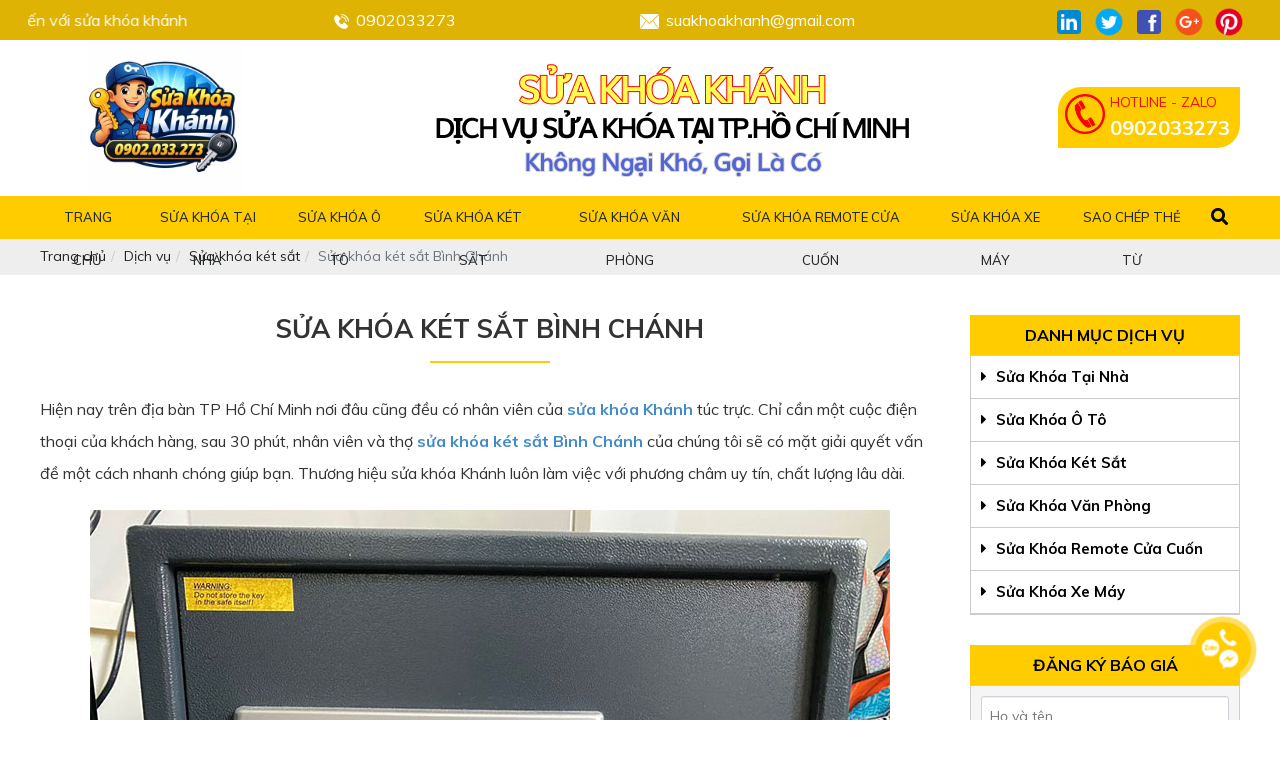

--- FILE ---
content_type: text/html; charset=UTF-8
request_url: https://suakhoakhanh.com/dich-vu/sua-khoa-ket-sat-binh-chanh.html
body_size: 13045
content:
<!DOCTYPE html>
<html lang="vi">
<head>
    <!-- Basehref -->
<base href="https://suakhoakhanh.com/"/>

<!-- UTF-8 -->
<meta http-equiv="Content-Type" content="text/html; charset=utf-8" />

<!-- Title, Keywords, Description -->
<title>Sửa khóa két sắt Bình Chánh | Tận tâm | Uy tín | Hỗ trợ 24/7</title>
<meta name="keywords" content="sửa khóa két sắt bình chánh, mở khóa két sắt bình chánh, làm chìa khóa két sắt bình chánh, sửa két sắt bình chánh, sửa két sắt tại nhà bình chánh"/>
<meta name="description" content="Với nhiều năm trong lĩnh vực sửa khóa két sắt Bình Chánh, dịch vụ sửa khóa Khánh của chúng tôi luôn là địa chỉ tin cậy, gây dựng niềm tin trong lòng người dân"/>

<!-- Robots -->
<meta name="robots" content="index,follow" />

<!-- Favicon -->
<link href="https://suakhoakhanh.com/upload/photo/z7391174217199f3ea09ab73228e7c9ed5443e87ff3d63-5675.jpg" rel="shortcut icon" type="image/x-icon" />

<!-- Webmaster Tool -->
<meta name="google-site-verification" content="qYleTU4qhSS1IqwudRIcs_Mqq0KEIgW-z2KNQpWuDYM" />
<!-- GEO -->
<meta name="geo.region" content="VN" />
<meta name="geo.placename" content="Hồ Chí Minh" />
<meta name="geo.position" content="10.823099;106.629664" />
<meta name="ICBM" content="10.823099, 106.629664" />

<!-- Author - Copyright -->
<meta name='revisit-after' content='1 days' />
<meta name="author" content="SỬA KHÓA KHÁNH" />
<meta name="copyright" content="SỬA KHÓA KHÁNH - [suakhoakhanh@gmail.com]" />

<!-- Facebook -->
<meta property="og:type" content="article" />
<meta property="og:site_name" content="SỬA KHÓA KHÁNH" />
<meta property="og:title" content="Sửa khóa két sắt Bình Chánh | Tận tâm | Uy tín | Hỗ trợ 24/7" />
<meta property="og:description" content="Với nhiều năm trong lĩnh vực sửa khóa két sắt Bình Chánh, dịch vụ sửa khóa Khánh của chúng tôi luôn là địa chỉ tin cậy, gây dựng niềm tin trong lòng người dân" />
<meta property="og:url" content="https://suakhoakhanh.com/dich-vu/sua-khoa-ket-sat-binh-chanh.html" />
<meta property="og:image" content="https://suakhoakhanh.com/thumbs/405x270x2/upload/news/suakhoaketsatbinhchanh-6543.jpg" />
<meta property="og:image:alt" content="Sửa khóa két sắt Bình Chánh | Tận tâm | Uy tín | Hỗ trợ 24/7" />
<meta property="og:image:type" content="image/jpeg" />
<meta property="og:image:width" content="405" />
<meta property="og:image:height" content="270" />

<!-- Twitter -->
<meta name="twitter:card" content="summary_large_image" />
<meta name="twitter:site" content="suakhoakhanh@gmail.com" />
<meta name="twitter:creator" content="SỬA KHÓA KHÁNH" />
<meta property="og:url" content="https://suakhoakhanh.com/dich-vu/sua-khoa-ket-sat-binh-chanh.html" />
<meta property="og:title" content="Sửa khóa két sắt Bình Chánh | Tận tâm | Uy tín | Hỗ trợ 24/7" />
<meta property="og:description" content="Với nhiều năm trong lĩnh vực sửa khóa két sắt Bình Chánh, dịch vụ sửa khóa Khánh của chúng tôi luôn là địa chỉ tin cậy, gây dựng niềm tin trong lòng người dân" />
<meta property="og:image" content="https://suakhoakhanh.com/thumbs/405x270x2/upload/news/suakhoaketsatbinhchanh-6543.jpg" />

<!-- Canonical -->
<link rel="canonical" href="https://suakhoakhanh.com/dich-vu/sua-khoa-ket-sat-binh-chanh.html" />

<!-- Chống đổi màu trên IOS -->
<meta name="format-detection" content="telephone=no">

<!-- Viewport -->
<meta name="viewport" content="width=device-width, initial-scale=1.0">
 
<link href="https://fonts.googleapis.com/css?family=Muli:400,500,700,900&amp;display=block" rel="stylesheet">
<!--<script src="https://cdn.botpress.cloud/webchat/v3.3/inject.js" defer></script>
<script src="https://files.bpcontent.cloud/2025/10/17/14/20251017141423-IDJ9NKVO.js" defer></script>-->
    <!-- Css Files -->
<link href="https://suakhoakhanh.com/assets/bootstrap/bootstrap2.css?v=6pC9gPYF8R" rel="stylesheet">
<link href="https://suakhoakhanh.com/assets/css/jssor.css?v=LJWVBN6m79" rel="stylesheet">
<link href="https://suakhoakhanh.com/assets/fontawesome512/all.css?v=cJJ9qjAwdw" rel="stylesheet">
<link href="https://suakhoakhanh.com/assets/mmenu/mmenu.css?v=wRR2QwsWlw" rel="stylesheet">
<link href="https://suakhoakhanh.com/assets/fancybox3/jquery.fancybox.css?v=Ank9iz0NUG" rel="stylesheet">
<link href="https://suakhoakhanh.com/assets/fancybox3/jquery.fancybox.style.css?v=A0bnecANKr" rel="stylesheet">
<link href="https://suakhoakhanh.com/assets/owlcarousel2/owl.carousel.css?v=hOMSH9pVV" rel="stylesheet">
<link href="https://suakhoakhanh.com/assets/owlcarousel2/owl.theme.default.css?v=IlpXHOcSeU" rel="stylesheet">
<link href="https://suakhoakhanh.com/assets/css/style.css?v=4ozEOUjB0" rel="stylesheet">
<link href="https://suakhoakhanh.com/assets/css/style.min.css?v=AO7YIrkZda" rel="stylesheet">
 <style>
        body {
            -webkit-user-select: none;
            -moz-user-select: none; 
            -ms-user-select: none; 
            user-select: none; 
        }
    </style>
 
<style>
    img.lazy{opacity:0;}
    img:not(.initial){transition:opacity 0.2s;}
    img.initial,img.loaded,img.error{opacity:1;}
    img:not([src]){visibility:hidden;}
</style>
<!-- Js Google Analytic -->
<script async src="https://www.googletagmanager.com/gtag/js?id=GA4-291627231"></script>
<script>
  window.dataLayer = window.dataLayer || [];
  function gtag(){dataLayer.push(arguments);}
  gtag('js', new Date());

  gtag('config', 'GA4-291627231');
</script>


<!-- Js Head -->
<script>(function(w,d,s,l,i){w[l]=w[l]||[];w[l].push({'gtm.start':
new Date().getTime(),event:'gtm.js'});var f=d.getElementsByTagName(s)[0],
j=d.createElement(s),dl=l!='dataLayer'?'&l='+l:'';j.async=true;j.src=
'https://www.googletagmanager.com/gtm.js?id='+i+dl;f.parentNode.insertBefore(j,f);
})(window,document,'script','dataLayer','GTM-NWF9Z5W');</script>

<meta name='dmca-site-verification' content='Y1k4VnJBa3F1ODF4eEMrbDBqZkx4ejc1eUJNRTArMzFTMnZRZmNSeWVqaz01' />
</head>
<body >
    <ul class="h-card hidden">
    <li class="h-fn fn">SỬA KHÓA KHÁNH</li>
    <li class="h-org org">SỬA KHÓA KHÁNH</li>
    <li class="h-tel tel">0902033273</li>
    <li><a class="u-url ul" href="https://suakhoakhanh.com/">https://suakhoakhanh.com/</a></li>
</ul>
<h1 class="hidden-seoh">Sửa khóa két sắt Bình Chánh</h1>    <div class="wap-all-page">
        <div class="wap-top">
            <div class="banner_top">
    <div class="container">
        <div class="row">
            <div class="col-md-3 col-sm-6 col-xs-6">
                <marquee id="slogan">Chào mừng bạn đến với sửa khóa khánh</marquee>
            </div>
            <div class="col-md-3 col-sm-6 col-xs-6">
                <img src="assets/images/PHONE.png" alt="SỬA KHÓA KHÁNH">0902033273            </div>
            <div class="col-md-3 col-sm-6 col-xs-6">
                <img src="assets/images/MAIL.png" alt="SỬA KHÓA KHÁNH">suakhoakhanh@gmail.com            </div>
            <div class="col-md-3 col-sm-6 col-xs-6">

                <div class="lienket">
					                    <a href="https://www.linkedin.com/" target="_blank">
						<img src="thumbs/32x32x2/upload/photo/icons8-in-48-2124.png" alt="linkedin">
					</a>
					                    <a href="https://twitter.com/KhanhSua" target="_blank">
						<img src="thumbs/32x32x2/upload/photo/icons8-twitter-circled-48-1043.png" alt="twitter">
					</a>
					                    <a href="https://www.facebook.com/suakhoakhanh" target="_blank">
						<img src="thumbs/32x32x2/upload/photo/icons8-facebook-48-1-7574.png" alt="Facebook">
					</a>
					                    <a href="" target="_blank">
						<img src="thumbs/32x32x2/upload/photo/icons8-google-plus-48-5943.png" alt="G+">
					</a>
					                    <a href="" target="_blank">
						<img src="thumbs/32x32x2/upload/photo/icons8-pinterest-48-9817.png" alt="Pinterest">
					</a>
					                </div>
            </div>
        </div>
    </div>
</div>        </div>

        <div class="wap-hearder">
            <header id="header">
    <div class="container">
        <div class="content_container">
            <div id="logo">
                <div class="lg">
                    <a href="trang-chu.html" title="Trang chủ">
                        <img   onerror="this.src='https://suakhoakhanh.com/thumbs/320x200x2/assets/images/noimage.png';" src='https://suakhoakhanh.com/thumbs/320x200x2/upload/photo/z7391174217199f3ea09ab73228e7c9ed5443e87ff3d63-9151.jpg' alt='SỬA KHÓA KHÁNH'/>                    </a>
                </div>
                <div class="lg_hid">
                    <a href="trang-chu.html" title="Trang chủ">
                        <img   onerror="this.src='https://suakhoakhanh.com/thumbs/640x0x3/assets/images/noimage.png';" src='https://suakhoakhanh.com/thumbs/640x0x3/upload/photo/z7391174217199f3ea09ab73228e7c9ed5443e87ff3d63-9151.jpg' alt='SỬA KHÓA KHÁNH'/>                    </a>
                </div>
                <div class="clear"></div>
            </div>
            <div id="banner">
				<img   onerror="this.src='https://suakhoakhanh.com/thumbs/700x155x2/assets/images/noimage.png';" src='https://suakhoakhanh.com/thumbs/700x155x2/upload/photo/99-6683.png' alt='SỬA KHÓA KHÁNH'/>            </div>
			<div class="hotline-header">
				<span>Hotline - Zalo</span>
				<p>0902033273</p>
			</div>

        </div>
    </div>
</header>        </div>

        <div class="wap-menu">
            <div id="main_menu" class="head">
    <div id="cssmenu">
        <ul>

            <li class=" "><a href="" title="Trang chủ"><span>Trang chủ</span> </a></li>


                        <li class=""><a href="dich-vu/sua-khoa-tai-nha" title="Sửa khóa tại nhà"><span>Sửa khóa tại nhà</span> </a>
                            </li>
                        <li class=""><a href="dich-vu/sua-khoa-o-to" title="Sửa khóa ô tô"><span>Sửa khóa ô tô</span> </a>
                            </li>
                        <li class=""><a href="dich-vu/sua-khoa-ket-sat" title="Sửa khóa két sắt"><span>Sửa khóa két sắt</span> </a>
                            </li>
                        <li class=""><a href="dich-vu/sua-khoa-van-phong" title="Sửa khóa văn phòng"><span>Sửa khóa văn phòng</span> </a>
                            </li>
                        <li class=""><a href="dich-vu/sua-khoa-remote-cua-cuon" title="Sửa khóa remote cửa cuốn "><span>Sửa khóa remote cửa cuốn </span> </a>
                            </li>
                        <li class=""><a href="dich-vu/sua-khoa-xe-may" title="Sửa khóa xe máy"><span>Sửa khóa xe máy</span> </a>
                            </li>
            
            <li class=" "><a href="sao-chep-the-tu.html" title="Sao chép thẻ từ"><span>Sao chép thẻ từ</span></a></li>
            <li>
                <div class="search-res-p">
                    <p class="icon-search transition"><i class="fa-search fa"></i></p>
                    <div class="search-grid w-clear" style="opacity: 0; width: 0px;">
                        <input type="text" name="keyword1" id="keyword1" placeholder="Nhập từ khóa tìm kiếm..."
                            onkeypress="doEnter(event,'keyword1');">
                        <p onclick="onSearch('keyword1');"><i class="fa fa-search"></i></p>
                    </div>
                </div>
            </li>
        </ul>
    </div>
</div><div class="menu-res">
    <div class="menu-bar-res">
        <a id="hamburger" href="#menu" title="Menu"><span></span></a>
         
        <div class="search-res">
            <p class="icon-search transition"><i class="fa fa-search"></i></p>
            <div class="search-grid w-clear">
                <input type="text" name="keyword-res" id="keyword-res" placeholder="Nhập từ khóa cần tìm..."
                    onkeypress="doEnter(event,'keyword-res');" />
                <p onclick="onSearch('keyword-res');"><i class="fa fa-search"></i></p>
            </div>
        </div>
            </div>
     
    <nav id="menu">
        <ul>
            <li class=" "><a
                    href="https://suakhoakhanh.com" title="Trang chủ"><span>Trang chủ</span> </a></li>


                        <li class=""><a
                    href="dich-vu/sua-khoa-tai-nha" title="Sửa khóa tại nhà"><span>Sửa khóa tại nhà</span>
                </a>
                            </li>
                        <li class=""><a
                    href="dich-vu/sua-khoa-o-to" title="Sửa khóa ô tô"><span>Sửa khóa ô tô</span>
                </a>
                            </li>
                        <li class=""><a
                    href="dich-vu/sua-khoa-ket-sat" title="Sửa khóa két sắt"><span>Sửa khóa két sắt</span>
                </a>
                            </li>
                        <li class=""><a
                    href="dich-vu/sua-khoa-van-phong" title="Sửa khóa văn phòng"><span>Sửa khóa văn phòng</span>
                </a>
                            </li>
                        <li class=""><a
                    href="dich-vu/sua-khoa-remote-cua-cuon" title="Sửa khóa remote cửa cuốn "><span>Sửa khóa remote cửa cuốn </span>
                </a>
                            </li>
                        <li class=""><a
                    href="dich-vu/sua-khoa-xe-may" title="Sửa khóa xe máy"><span>Sửa khóa xe máy</span>
                </a>
                            </li>
            
            <li class=" "><a href="sao-chep-the-tu.html"
                    title="Sao chép thẻ từ"><span>Sao chép thẻ từ</span></a></li>
        </ul>
    </nav>
    </div>        </div>

        <div class="wap-slider">
            <div class="breadCrumbs"><div class="wrap-content"><ol class="breadcrumb"><li class="breadcrumb-item"><a class="text-decoration-none" href="https://suakhoakhanh.com/"><span>Trang chủ</span></a></li><li class="breadcrumb-item "><a class="text-decoration-none" href="https://suakhoakhanh.com/dich-vu.html"><span>Dịch vụ</span></a></li><li class="breadcrumb-item "><a class="text-decoration-none" href="https://suakhoakhanh.com/dich-vu/sua-khoa-ket-sat"><span>Sửa khóa két sắt</span></a></li><li class="breadcrumb-item active"><a class="text-decoration-none" href="https://suakhoakhanh.com/dich-vu/sua-khoa-ket-sat-binh-chanh.html"><span>Sửa khóa két sắt Bình Chánh</span></a></li></ol><script type="application/ld+json">{"@context": "https://schema.org","@type": "BreadcrumbList","itemListElement": [{"@type":"ListItem","position":1,"name":"D\u1ecbch v\u1ee5","item":"https:\/\/suakhoakhanh.com\/dich-vu.html"},{"@type":"ListItem","position":2,"name":"S\u1eeda kh\u00f3a k\u00e9t s\u1eaft","item":"https:\/\/suakhoakhanh.com\/dich-vu\/sua-khoa-ket-sat"},{"@type":"ListItem","position":3,"name":"S\u1eeda kh\u00f3a k\u00e9t s\u1eaft B\u00ecnh Ch\u00e1nh","item":"https:\/\/suakhoakhanh.com\/dich-vu\/sua-khoa-ket-sat-binh-chanh.html"}]}</script></div></div>        </div>

        <div class="wap-main  ">
            <div class="wrap-main  w-clear">
                <div class="row contents">
    <div id="main_left">
        <div class="thanh_index">
            <h2>Sửa khóa két sắt Bình Chánh</h2>
        </div>
                <div class="content-main w-clear"><p><span style="font-size:16px;"><span style="line-height:2.0;">Hiện nay trên địa bàn TP Hồ Chí Minh nơi đâu cũng đều có nhân viên của <a href="https://suakhoakhanh.com/"><strong>sửa khóa Khánh</strong></a> túc trực. Chỉ cần một cuộc điện thoại của khách hàng, sau 30 phút, nhân viên và thợ <strong><a href="https://suakhoakhanh.com/dich-vu/sua-khoa-ket-sat-binh-chanh.html">sửa khóa két sắt Bình Chánh</a> </strong>của chúng tôi sẽ có mặt giải quyết vấn đề một cách nhanh chóng giúp bạn. Thương hiệu sửa khóa Khánh luôn làm việc với phương châm uy tín, chất lượng lâu dài.</span></span></p>

<p> </p>

<p style="text-align:center"><img alt="Sửa khóa két sắt Bình Chánh" height="600" src="https://suakhoakhanh.com//upload/images/sua-khoa-ket-sat-binh-chanh.jpg" width="800" /></p>

<p> </p>

<h2><span style="color:#0000FF;"><span style="line-height:1.2;"><span style="font-size:18px;"><strong>Luôn đi đầu trong công nghệ sửa khóa két sắt Bình Chánh, sửa khóa Khánh cung cấp dịch vụ sửa khóa két sắt Việt Tiệp chuyên nghiệp, an toàn với giá tốt nhất cho quý khách.</strong></span></span></span></h2>

<p><span style="font-size:16px;"><span style="line-height:2.0;">Với nhiều năm trong lĩnh vực <a href="https://suakhoakhanh.com/dich-vu/sua-khoa-ket-sat-binh-chanh.html"><strong>sửa khóa két sắt Bình Chánh</strong></a>, dịch vụ sửa khóa của chúng tôi luôn là địa chỉ tin cậy, gây dựng niềm tin trong lòng người dân Thành phố với uy tín cũng như cam kết sửa khóa an toàn, <a href="https://suakhoakhanh.com/"><strong>sửa khóa</strong></a> đảm bảo chất lượng, tư vấn thay thế phụ tùng<a href="https://suakhoakhanh.com/dich-vu/sua-khoa-ket-sat-tai-nha-tphcm.html"><strong> két sắt</strong></a> chính hãng cho quý khách hàng có nhu cầu.</span></span></p>

<h3><span style="color:#000000;"><span style="line-height:1.6;"><strong><span style="font-size:16px;">Sửa khóa Khánh chuyên sửa các loại két sắt Việt Tiệp như:</span></strong></span></span></h3>

<p><span style="font-size:16px;"><span style="line-height:2.0;">– Khóa két sắt Việt Tiệp đúc đặc K24, K25, K35, K40, K45, K65, K100, K150.</span></span></p>

<p><span style="font-size:16px;"><span style="line-height:2.0;">– Két sắt Việt Tiệp 2 tầng đúc đặc K45HT.</span></span></p>

<p><span style="font-size:16px;"><span style="line-height:2.0;">– Két sắt điện tử Việt Tiệp đúc đặc K45ĐT, K55ĐT.</span></span></p>

<p><span style="font-size:16px;"><span style="line-height:2.0;">– Két sắt Công đức Việt Tiệp KCD 40.</span></span></p>

<p><span style="font-size:16px;"><span style="line-height:2.0;">– Két sắt vân tay Việt Tiệp.</span></span></p>

<p><span style="font-size:16px;"><span style="line-height:2.0;">– Két sắt chống cháy Việt Tiệp.</span></span></p>

<h3><span style="color:#000000;"><span style="line-height:1.6;"><strong><span style="font-size:16px;">Sửa chữa, thay thế, sửa khóa két sắt Việt Tiệp</span></strong></span></span></h3>

<h2><span style="color:#0000FF;"><span style="line-height:1.2;"><span style="font-size:18px;"><strong>Ngoài việc sửa khóa két sắt Bình Chánh, dò mã két sắt, làm chìa khóa két sắt Việt Tiệp thì chúng tôi còn nhận sửa chữa khóa két sắt Việt Tiệp, Hòa Phát tại TPHCM cũng như thay thế phụ tùng chính hãng với giá gốc đại lý:</strong></span></span></span></h2>

<p><span style="font-size:16px;"><span style="line-height:2.0;">– Khóa số điện tử liệt màn hình.</span></span></p>

<p><span style="font-size:16px;"><span style="line-height:2.0;">– Phím mã không hoạt động.</span></span></p>

<p><span style="font-size:16px;"><span style="line-height:2.0;">– Sửa chữa bo mạch két điện tử lên hình mà không mở được, màn hình không lên hình.</span></span></p>

<p><span style="font-size:16px;"><span style="line-height:2.0;">– Két sắt trôi trượt mã số, mở đúng mã số mà không mở được.</span></span></p>

<p><span style="font-size:16px;"><span style="line-height:2.0;">– Chuyển từ khóa cơ sang khóa két điện tử.</span></span></p>

<p><span style="font-size:16px;"><span style="line-height:2.0;">Được học tập và rèn luyện cách sử dụng nhiều công cụ, thiết bị, công nghệ, khoa học kỹ thuật hiện đại nhất từ trước tới nay về ngành khóa, đội ngũ thợ tại <strong><a href="http://suakhoakhanh.com">sửa khóa Khánh </a></strong>tự hào là đơn vị giải quyết các vấn đề về khóa nan giải nhất cho người dân Bình Chánh nói riêng và khách hàng TPHCM nói chung một cách nhanh chóng, giá rẻ, lâu bền.<br />
Liên hệ ngay với chúng tôi để nhận được ưu đãi và sự tư vấn hiệu quả nhất cho những vấn đề liên quan đến <a href="https://suakhoakhanh.com/dich-vu/mo-ket-sat-uy-tin-tan-tam-chuyen-nghiep.html"><strong>két sắt</strong></a> của bạn!</span></span></p>

<p><strong><span style="line-height:2;"><span style="font-size:16px;">Thông tin liên hệ:</span></span></strong></p>

<h3><span style="color:#0000ff;"><span style="line-height:1.2;"><span style="font-size:18px;"><strong>Thợ sửa khóa két sắt Bình Chánh luôn sẵn sàng hỗ trợ bạn 24/7.</strong></span></span></span></h3>

<p><span style="line-height:2;"><span style="font-size:16px;"><strong>Hotline:</strong> </span><span style="color:#ff0033;"><span style="font-size:18px;"><strong>0902 033 273 (Mr. Khánh)</strong></span></span><br />
<span style="font-size:16px;">Email: suakhoakhanh@gmail.com<br />
Website: <strong><a href="https://suakhoakhanh.com/">www.suakhoakhanh.com</a></strong></span></span></p>

<p style="box-sizing: border-box; margin: 0px; padding: 0px; color: rgb(52, 62, 71); font-family: rbt; font-size: 16px;"> </p>

<p> </p>
</div>
        <div class="share">
            <b>Chia sẻ:</b>
            <div class="social-plugin w-clear">
                <div class="social-product">
                    <ul>
                        <li>
                            <button class="sharer sharer1 btn btn-primary btn-lg" data-sharer="twitter"
                                data-title="Sửa khóa két sắt Bình Chánh" data-url="https://suakhoakhanh.com/dich-vu/sua-khoa-ket-sat-binh-chanh.html"><i
                                    class="fab fa-twitter-square"></i></button>
                        </li>
                        <li>
                            <button class="sharer sharer2 btn btn-primary btn-lg" data-sharer="facebook"
                                data-url="https://suakhoakhanh.com/dich-vu/sua-khoa-ket-sat-binh-chanh.html"><i
                                    class="fab fa-facebook-square"></i></button>
                        </li>
                        <li>
                            <button class="sharer sharer3 btn btn-primary btn-lg" data-sharer="linkedin"
                                data-url="https://suakhoakhanh.com/dich-vu/sua-khoa-ket-sat-binh-chanh.html"><i class="fab fa-linkedin"></i></button>
                        </li>
                        <li>
                            <button class="sharer sharer4 btn btn-primary btn-lg" data-sharer="email"
                                data-title="Sửa khóa két sắt Bình Chánh" data-url="https://suakhoakhanh.com/dich-vu/sua-khoa-ket-sat-binh-chanh.html"
                                data-subject="Sửa khóa két sắt Bình Chánh" data-to=""><i
                                    class="fas fa-envelope-square"></i></button>
                        </li>
                        <li>
                            <button class="sharer sharer5 btn btn-primary btn-lg" data-sharer="pinterest"
                                data-url="https://suakhoakhanh.com/dich-vu/sua-khoa-ket-sat-binh-chanh.html"><i
                                    class="fab fa-pinterest-square"></i></button>
                        </li>
                    </ul>
                </div>
            </div>
        </div>
            </div>
    <div id="main_right">
        <div class="">
            <div class="box_right">
                <div class="title_category"><span>Danh mục dịch vụ</span></div>
                <div class="menu_right">
                    <ul>
                                                <li>
                            <a class="transition" title="Sửa khóa tại nhà" href="dich-vu/sua-khoa-tai-nha"><i
                                    class="fas fa-caret-right"></i> Sửa khóa tại nhà</a>
                        </li>
                                                <li>
                            <a class="transition" title="Sửa khóa ô tô" href="dich-vu/sua-khoa-o-to"><i
                                    class="fas fa-caret-right"></i> Sửa khóa ô tô</a>
                        </li>
                                                <li>
                            <a class="transition" title="Sửa khóa két sắt" href="dich-vu/sua-khoa-ket-sat"><i
                                    class="fas fa-caret-right"></i> Sửa khóa két sắt</a>
                        </li>
                                                <li>
                            <a class="transition" title="Sửa khóa văn phòng" href="dich-vu/sua-khoa-van-phong"><i
                                    class="fas fa-caret-right"></i> Sửa khóa văn phòng</a>
                        </li>
                                                <li>
                            <a class="transition" title="Sửa khóa remote cửa cuốn " href="dich-vu/sua-khoa-remote-cua-cuon"><i
                                    class="fas fa-caret-right"></i> Sửa khóa remote cửa cuốn </a>
                        </li>
                                                <li>
                            <a class="transition" title="Sửa khóa xe máy" href="dich-vu/sua-khoa-xe-may"><i
                                    class="fas fa-caret-right"></i> Sửa khóa xe máy</a>
                        </li>
                                            </ul>
                </div>
            </div>
        </div>
       
        <div class="">
            <div class="box_right">
                <div class="title_category"><span>Đăng ký báo giá</span></div>
                <div class="menu_right">
                    <div class="box-form-register" id="box-form-register">
                        <form class="validation-newsletter" novalidate method="post" action="" enctype="multipart/form-data">
                            <div class="newsletter-input">
                                <input type="text" class="form-control text-sm" id="fullname-newsletter" name="dataNewsletter[fullname]" placeholder="Họ và tên" required />
                                <div class="invalid-feedback">Nhập họ tên</div>
                            </div>
                            <div class="newsletter-input">
                                <input type="number" class="form-control text-sm phone-valid" id="phone-newsletter" name="dataNewsletter[phone]" placeholder="Số điện thoại" required />
                                <div class="invalid-feedback">Nhập số điện thoại</div>
                            </div>
                            <div class="newsletter-input">
                                <textarea class="form-control text-sm" id="content-newsletter" name="dataNewsletter[content]" placeholder="Nội dung" required />Sửa khóa két sắt Bình Chánh</textarea>
                                <div class="invalid-feedback">Nhập nội dung</div>
                            </div>
                            <div class="newsletter-button">
                                <input type="submit" class="btn btn-sm btn-danger w-100 submits-form" name="submit-newsletter" value="Liên hệ tư vấn" disabled>
                                <input type="hidden" class="btn btn-sm btn-danger w-100" name="recaptcha_response_newsletter" id="recaptchaResponseNewsletter">
                                <input type="hidden" class="btn btn-sm btn-danger w-100" name="dataNewsletter[com]" value="dich-vu">
                                <input type="hidden" class="btn btn-sm btn-danger w-100" name="dataNewsletter[slug]" value="sua-khoa-ket-sat-binh-chanh">
                            </div>
                                                    </form>
                    </div>
                </div>
            </div>
        </div>
    </div>
</div>

<div class="div" style="margin-top: 45px;">
    <div class="thanh_index">
        <h2>Bài viết liên quan</h2>
    </div>
    <div class="owl-page owl-carousel owl-theme" data-xsm-items="1:10" data-sm-items="2:15" data-md-items="2:15"
        data-lg-items="4:24" data-xlg-items="4:24" data-rewind="1" data-autoplay="1" data-loop="0" data-lazyload="0"
        data-mousedrag="1" data-touchdrag="1" data-smartspeed="500" data-autoplayspeed="3500" data-dots="0" data-nav="0"
        data-navtext="<svg xmlns='http://www.w3.org/2000/svg' class='icon icon-tabler icon-tabler-arrow-narrow-left' width='50' height='37' viewBox='0 0 24 24' stroke-width='1' stroke='#ffffff' fill='none' stroke-linecap='round' stroke-linejoin='round'><path stroke='none' d='M0 0h24v24H0z' fill='none'/><line x1='5' y1='12' x2='19' y2='12' /><line x1='5' y1='12' x2='9' y2='16' /><line x1='5' y1='12' x2='9' y2='8' /></svg>|<svg xmlns='http://www.w3.org/2000/svg' class='icon icon-tabler icon-tabler-arrow-narrow-right' width='50' height='37' viewBox='0 0 24 24' stroke-width='1' stroke='#ffffff' fill='none' stroke-linecap='round' stroke-linejoin='round'><path stroke='none' d='M0 0h24v24H0z' fill='none'/><line x1='5' y1='12' x2='19' y2='12' /><line x1='15' y1='16' x2='19' y2='12' /><line x1='15' y1='8' x2='19' y2='12' /></svg>"
        data-navcontainer=".control-brand">
                            <div class="">
            <div class="item_project">
                <a href="dich-vu/sua-khoa-ket-sat-quan-1.html" class="effect-2">
                    <img class='lazy w-100'  onerror="this.src='https://suakhoakhanh.com/thumbs/400x300x1/assets/images/noimage.png';" data-src='https://suakhoakhanh.com/thumbs/400x300x1/upload/news/suakhoaketsatquan1k-2547.jpg' alt='Sửa khóa két sắt Quận 1'/>                </a>
                <div class="info_project">
                    <h3><a href="dich-vu/sua-khoa-ket-sat-quan-1.html">Sửa khóa két sắt Quận 1</a></h3>
                    <span>Sửa khóa két sắt Quận 1 sửa khóa Khánh nhận sửa chữa tất cả các loại két sắt trong nước và ngoại nhập. Chúng tôi có đầy đủ phụ kiện vi mạch điện tử, khóa cơ.</span>
                    <a href="dich-vu/sua-khoa-ket-sat-quan-1.html" class="more_project">Xem thêm <i
                            class="fa fa-angle-double-right"></i></a>
                </div>
            </div>
        </div>
                            <div class="">
            <div class="item_project">
                <a href="dich-vu/sua-khoa-ket-sat-quan-2.html" class="effect-2">
                    <img class='lazy w-100'  onerror="this.src='https://suakhoakhanh.com/thumbs/400x300x1/assets/images/noimage.png';" data-src='https://suakhoakhanh.com/thumbs/400x300x1/upload/news/suakhoaketsatquan21-7744.jpg' alt='Sửa khóa két sắt Quận 2'/>                </a>
                <div class="info_project">
                    <h3><a href="dich-vu/sua-khoa-ket-sat-quan-2.html">Sửa khóa két sắt Quận 2</a></h3>
                    <span>Sửa khóa két sắt Quận 2 được quy tụ bởi nhiều thợ khóa tại TPHCM đã từng sửa rất nhiều các loại khóa két sắt, kinh nghiệm xử lý tốt, cam kết dịch vụ tốt nhất.</span>
                    <a href="dich-vu/sua-khoa-ket-sat-quan-2.html" class="more_project">Xem thêm <i
                            class="fa fa-angle-double-right"></i></a>
                </div>
            </div>
        </div>
                            <div class="">
            <div class="item_project">
                <a href="dich-vu/sua-khoa-ket-sat-quan-3.html" class="effect-2">
                    <img class='lazy w-100'  onerror="this.src='https://suakhoakhanh.com/thumbs/400x300x1/assets/images/noimage.png';" data-src='https://suakhoakhanh.com/thumbs/400x300x1/upload/news/suakhoaketsatquan3-7426.jpg' alt='Sửa khóa két sắt Quận 3'/>                </a>
                <div class="info_project">
                    <h3><a href="dich-vu/sua-khoa-ket-sat-quan-3.html">Sửa khóa két sắt Quận 3</a></h3>
                    <span>Hãy gọi ngay cho Sửa Khóa Khánh của chúng tôi dịch vụ sửa khóa két sắt Quận 3 tại TPHCM. Chúng tôi cam kết sẽ đem lại sự hài lòng tuyệt đối cho quý khách.</span>
                    <a href="dich-vu/sua-khoa-ket-sat-quan-3.html" class="more_project">Xem thêm <i
                            class="fa fa-angle-double-right"></i></a>
                </div>
            </div>
        </div>
                            <div class="">
            <div class="item_project">
                <a href="dich-vu/sua-khoa-ket-sat-quan-4.html" class="effect-2">
                    <img class='lazy w-100'  onerror="this.src='https://suakhoakhanh.com/thumbs/400x300x1/assets/images/noimage.png';" data-src='https://suakhoakhanh.com/thumbs/400x300x1/upload/news/suakhoaketsatquan4-8637.jpg' alt='Sửa khóa két sắt Quận 4'/>                </a>
                <div class="info_project">
                    <h3><a href="dich-vu/sua-khoa-ket-sat-quan-4.html">Sửa khóa két sắt Quận 4</a></h3>
                    <span>Sửa khóa Khánh là đơn vị sửa khóa két sắt Quận 4 uy tín được thành lập bởi nhiều thợ sửa khóa lâu năm, có kinh nghiệm trong việc mở khóa két sắt tại nhà 24/7.</span>
                    <a href="dich-vu/sua-khoa-ket-sat-quan-4.html" class="more_project">Xem thêm <i
                            class="fa fa-angle-double-right"></i></a>
                </div>
            </div>
        </div>
                            <div class="">
            <div class="item_project">
                <a href="dich-vu/sua-khoa-ket-sat-quan-5.html" class="effect-2">
                    <img class='lazy w-100'  onerror="this.src='https://suakhoakhanh.com/thumbs/400x300x1/assets/images/noimage.png';" data-src='https://suakhoakhanh.com/thumbs/400x300x1/upload/news/suakhoaketsatquan5-9132.jpg' alt='Sửa khóa két sắt Quận 5'/>                </a>
                <div class="info_project">
                    <h3><a href="dich-vu/sua-khoa-ket-sat-quan-5.html">Sửa khóa két sắt Quận 5</a></h3>
                    <span>Sửa khóa Khánh chuyên cung cấp dịch vụ mở khóa két sắt, sửa khóa két sắt Quận 5 chuyên nghiệp, giá rẻ. Chúng tôi có nhiều năm kinh nghiệm phục vụ nhanh chóng.</span>
                    <a href="dich-vu/sua-khoa-ket-sat-quan-5.html" class="more_project">Xem thêm <i
                            class="fa fa-angle-double-right"></i></a>
                </div>
            </div>
        </div>
                            <div class="">
            <div class="item_project">
                <a href="dich-vu/sua-khoa-ket-sat-quan-6.html" class="effect-2">
                    <img class='lazy w-100'  onerror="this.src='https://suakhoakhanh.com/thumbs/400x300x1/assets/images/noimage.png';" data-src='https://suakhoakhanh.com/thumbs/400x300x1/upload/news/suakhoaketsatquan6-9033.jpg' alt='Sửa khóa két sắt Quận 6'/>                </a>
                <div class="info_project">
                    <h3><a href="dich-vu/sua-khoa-ket-sat-quan-6.html">Sửa khóa két sắt Quận 6</a></h3>
                    <span>Với nhiều năm hoạt động trong nghề, dịch vụ sửa khóa két sắt Quận 6 của chúng tôi luôn làm hài lòng các khách hàng khó tính nhất trong dịch vụ sửa chữa khóa.</span>
                    <a href="dich-vu/sua-khoa-ket-sat-quan-6.html" class="more_project">Xem thêm <i
                            class="fa fa-angle-double-right"></i></a>
                </div>
            </div>
        </div>
                            <div class="">
            <div class="item_project">
                <a href="dich-vu/sua-khoa-ket-sat-quan-7.html" class="effect-2">
                    <img class='lazy w-100'  onerror="this.src='https://suakhoakhanh.com/thumbs/400x300x1/assets/images/noimage.png';" data-src='https://suakhoakhanh.com/thumbs/400x300x1/upload/news/suakhoaketsatquan7-1884.jpg' alt='Sửa khóa két sắt Quận 7 '/>                </a>
                <div class="info_project">
                    <h3><a href="dich-vu/sua-khoa-ket-sat-quan-7.html">Sửa khóa két sắt Quận 7 </a></h3>
                    <span>Sửa khóa Khánh ra đời nhằm phục vụ quý khách hàng về dịch vụ sửa khóa két sắt Quận 7 tốt nhất, uy tín và chất lượng là tiêu chí mà chúng tôi đặt lên hàng đầu.</span>
                    <a href="dich-vu/sua-khoa-ket-sat-quan-7.html" class="more_project">Xem thêm <i
                            class="fa fa-angle-double-right"></i></a>
                </div>
            </div>
        </div>
                            <div class="">
            <div class="item_project">
                <a href="dich-vu/sua-khoa-ket-sat-quan-8.html" class="effect-2">
                    <img class='lazy w-100'  onerror="this.src='https://suakhoakhanh.com/thumbs/400x300x1/assets/images/noimage.png';" data-src='https://suakhoakhanh.com/thumbs/400x300x1/upload/news/suakhoaketsatquan8-186.jpg' alt='Sửa khóa két sắt Quận 8'/>                </a>
                <div class="info_project">
                    <h3><a href="dich-vu/sua-khoa-ket-sat-quan-8.html">Sửa khóa két sắt Quận 8</a></h3>
                    <span>Bạn vô tình làm mất chìa khóa, quên mã khóa két sắt thì hãy gọi ngay cho sửa khóa Khánh của chúng tôi đơn vị đi đầu trong dịch vụ sửa khóa két sắt Quận 8.</span>
                    <a href="dich-vu/sua-khoa-ket-sat-quan-8.html" class="more_project">Xem thêm <i
                            class="fa fa-angle-double-right"></i></a>
                </div>
            </div>
        </div>
                            <div class="">
            <div class="item_project">
                <a href="dich-vu/sua-khoa-ket-sat-quan-9.html" class="effect-2">
                    <img class='lazy w-100'  onerror="this.src='https://suakhoakhanh.com/thumbs/400x300x1/assets/images/noimage.png';" data-src='https://suakhoakhanh.com/thumbs/400x300x1/upload/news/suakhoaketsatquan9-9574.jpg' alt='Sửa khóa két sắt Quận 9 '/>                </a>
                <div class="info_project">
                    <h3><a href="dich-vu/sua-khoa-ket-sat-quan-9.html">Sửa khóa két sắt Quận 9 </a></h3>
                    <span>Sử dụng dịch vụ sửa khóa két sắt Quận 9 của sửa khóa Khánh, bạn sẽ không phải lo lắng về chất lượng, thái độ và cái tâm của người làm nghề uy tín và đạo đức</span>
                    <a href="dich-vu/sua-khoa-ket-sat-quan-9.html" class="more_project">Xem thêm <i
                            class="fa fa-angle-double-right"></i></a>
                </div>
            </div>
        </div>
                            <div class="">
            <div class="item_project">
                <a href="dich-vu/sua-khoa-ket-sat-quan-10.html" class="effect-2">
                    <img class='lazy w-100'  onerror="this.src='https://suakhoakhanh.com/thumbs/400x300x1/assets/images/noimage.png';" data-src='https://suakhoakhanh.com/thumbs/400x300x1/upload/news/suakhoaketsatquan10-7162.jpg' alt='Sửa khóa két sắt Quận 10 '/>                </a>
                <div class="info_project">
                    <h3><a href="dich-vu/sua-khoa-ket-sat-quan-10.html">Sửa khóa két sắt Quận 10 </a></h3>
                    <span>Dịch vụ Sửa khóa Khánh là đơn vị sửa khóa két sắt Quận 10 có nhiều kinh nghiệm, sở hữu đội ngũ thợ khóa tay nghề cao, có tâm với nghề, trung thực nhanh nhạy.</span>
                    <a href="dich-vu/sua-khoa-ket-sat-quan-10.html" class="more_project">Xem thêm <i
                            class="fa fa-angle-double-right"></i></a>
                </div>
            </div>
        </div>
                            <div class="">
            <div class="item_project">
                <a href="dich-vu/sua-khoa-ket-sat-quan-11.html" class="effect-2">
                    <img class='lazy w-100'  onerror="this.src='https://suakhoakhanh.com/thumbs/400x300x1/assets/images/noimage.png';" data-src='https://suakhoakhanh.com/thumbs/400x300x1/upload/news/suakhoaketsatquan11-515.jpg' alt='Sửa khóa két sắt Quận 11'/>                </a>
                <div class="info_project">
                    <h3><a href="dich-vu/sua-khoa-ket-sat-quan-11.html">Sửa khóa két sắt Quận 11</a></h3>
                    <span>Khi bạn gặp vấn đề về khóa két sắt, đừng ngần ngại gọi ngay cho sửa khóa Khánh dịch vụ sửa khóa két sắt Quận 11 sẽ có mặt ngay tại nơi bạn ở chỉ sau 15 phút.</span>
                    <a href="dich-vu/sua-khoa-ket-sat-quan-11.html" class="more_project">Xem thêm <i
                            class="fa fa-angle-double-right"></i></a>
                </div>
            </div>
        </div>
                            <div class="">
            <div class="item_project">
                <a href="dich-vu/sua-khoa-ket-sat-quan-12.html" class="effect-2">
                    <img class='lazy w-100'  onerror="this.src='https://suakhoakhanh.com/thumbs/400x300x1/assets/images/noimage.png';" data-src='https://suakhoakhanh.com/thumbs/400x300x1/upload/news/suakhoaketsatquan12-6624.jpg' alt='Sửa khóa két sắt Quận 12'/>                </a>
                <div class="info_project">
                    <h3><a href="dich-vu/sua-khoa-ket-sat-quan-12.html">Sửa khóa két sắt Quận 12</a></h3>
                    <span>Chúng tôi là đơn vị sửa khóa két sắt tại nhà Quận 12 với anh em thợ khóa có kinh nghiệm lâu năm, xử lý các tình huống về khóa két sắt mọi lúc, mọi nơi.</span>
                    <a href="dich-vu/sua-khoa-ket-sat-quan-12.html" class="more_project">Xem thêm <i
                            class="fa fa-angle-double-right"></i></a>
                </div>
            </div>
        </div>
            </div>
</div>
            </div>
        </div>

        <div class="wap-footer">
             
<footer>
    <div id="footer">
        <div id="bottom">
            <div class="container">
                <div class="row">
                    <div class="col-md-5 col-sm-6 col-xs-12 ft-main">
                        <p style="text-align: center;"><span style="font-size:18px;"><span style="color:#ffffff;"><strong><span style="font-family:verdana,geneva,sans-serif;">DỊCH VỤ SỬA KHÓA TẠI TP.HCM</span></strong></span></span><br />
<span style="font-size:20px;"><span style="color:#FFFF00;"><strong><span style="font-family:verdana,geneva,sans-serif;">SỬA KHÓA KHÁNH</span></strong></span></span></p>

<p>Dịch vụ sửa khóa khánh chuyên sửa tất cả các loại khóa cơ, khóa két sắt, khóa ôtô, xe máy, khóa tủ, khóa nhà, sửa khóa xe đạp điện, khóa xe công nông và những dòng khóa cổ xưa Tây, Ta, Tàu cho đến những dòng khóa cửa điện tử hiện đại nhất hiện nay. Ở đâu có khóa khó, ở đó có Sửa Khóa Khánh.</p>

<p style="text-align: center;"><a class="dmca-badge" href="//www.dmca.com/Protection/Status.aspx?ID=0b259c0e-fe2f-4b23-bb93-be4509372a56" target="_blank" title="DMCA.com Protection Status"><img alt="DMCA.com Protection Status" src="https://images.dmca.com/Badges/_dmca_premi_badge_1.png?ID=0b259c0e-fe2f-4b23-bb93-be4509372a56" /></a></p>
                    </div>
                    <div class="col-md-2 col-sm-6 col-xs-12 ft-2">
                        <div class="tt_ft">Hỗ trợ khách hàng</div>
                        <ul class="info_">
                                                        <li><a href="huong-dan/chinh-sach-bao-mat.html">Chính sách bảo mật </a></li>
                                                        <li><a href="huong-dan/chinh-sach-thanh-toan.html">Chính sách thanh toán</a></li>
                                                        <li><a href="huong-dan/chinh-sach-bao-hanh.html">Chính sách bảo hành</a></li>
                                                        <li><a href="huong-dan/chinh-sach-khach-hang.html">Chính sách khách hàng </a></li>
                                                    </ul>
                    </div>
                    <div class="col-md-3 col-sm-6 col-xs-12 ft-2 pull-right">
                        <div class="tt_ft">Dịch vụ</div>
                        <ul class="chinhanh">
                                                        <li>
                                <a class="h3" href="dich-vu/sua-khoa-tai-nha" target="_blank">
                                    <p>
                                        Sửa khóa tại nhà                                    </p>
                                </a>
                            </li>
                                                        <li>
                                <a class="h3" href="dich-vu/sua-khoa-o-to" target="_blank">
                                    <p>
                                        Sửa khóa ô tô                                    </p>
                                </a>
                            </li>
                                                        <li>
                                <a class="h3" href="dich-vu/sua-khoa-ket-sat" target="_blank">
                                    <p>
                                        Sửa khóa két sắt                                    </p>
                                </a>
                            </li>
                                                        <li>
                                <a class="h3" href="dich-vu/sua-khoa-van-phong" target="_blank">
                                    <p>
                                        Sửa khóa văn phòng                                    </p>
                                </a>
                            </li>
                                                        <li>
                                <a class="h3" href="dich-vu/sua-khoa-remote-cua-cuon" target="_blank">
                                    <p>
                                        Sửa khóa remote cửa cuốn                                     </p>
                                </a>
                            </li>
                                                        <li>
                                <a class="h3" href="dich-vu/sua-khoa-xe-may" target="_blank">
                                    <p>
                                        Sửa khóa xe máy                                    </p>
                                </a>
                            </li>
                                                    </ul>
                    </div>

                </div>
            </div>
        </div>
        <div class="clear"></div>
    </div>
    <div class="clear"></div>
    <div class="footer_end">
        <div class="container">
            Copyright © 2025 SUAKHOAKHANH. All rights reserved. Design by Sua Khoa Khanh
        </div>
    </div>
    <style>
    .footer_end {
        line-height: 40px;
        color: #fff;
        background: #dfb303;
        text-align: center;
        font-size: 14px;
    }

    .aml_dk-wrap {

        font-size: 14px !important;
        position: fixed;
        z-index: 99900;
        transition: all 0.3s !important;
        top: 50%;
        transform: translateY(-50%);
        right: 0;
    }

    .aml_dk-style-default .aml_dk-flex-container {
        display: flex;
        justify-content: center;
        flex-direction: column;
        overflow: visible !important;
    }

    .aml-tooltip {
        position: relative;
        display: inline-block;
    }

    .aml_dk-channel-contact_form {
        background-image: url(images/widget_icon_contact_form.svg);
    }

    .aml_dk-flex-container>div {
        margin: 8px;
        text-align: center;
        background-repeat: no-repeat;
        background-position: center center;
        background-size: auto;
        cursor: pointer;
        position: relative;
    }

    .aml_dk-flex-container>div {
        width: 54px !important;
        height: 54px !important;
        margin: 6px !important;
        background-size: 65% !important;
        border-radius: 0% !important;
    }

    .aml_dk-style-gradient-vertical .aml_dk-flex-item {
        margin: 0 !important;
        border-bottom: 1px solid rgba(0, 0, 0, .1);
        box-shadow: 0 1px rgba(255, 255, 255, .16);
    }

    .aml_dk-style-gradient-vertical .aml_dk-channel-contact_form {
        background-image: url(images/widget_icon_light_contact_form.svg);
    }

    .aml-tooltip .aml-tooltiptext {
        visibility: hidden;
        font-size: 12px !important;
        line-height: 16px !important;
        text-align: center;
        white-space: nowrap;
        border-radius: 4px;
        padding: 8px;
        position: absolute;
        top: calc(50% - 16px);
        z-index: 1;
        opacity: 0;
        transition: opacity .5s;
    }

    .aml-tooltip .aml-tooltiptext {
        background-color: #1D243E;
        color: #fff;
    }

    .aml-tooltip:hover .aml-tooltiptext {
        visibility: visible;
        opacity: 1;
    }

    .aml_dk-top-right .aml-tooltip .aml-tooltiptext,
    .aml_dk-middle-right .aml-tooltip .aml-tooltiptext,
    .aml_dk-bottom-right .aml-tooltip .aml-tooltiptext {
        right: 120%;
    }
    </style>

    <!-- Large modal -->
</footer>
<div class="popup-boxchat">
    <i class="boxchat-balloons"></i>
    <div class="chat-window">
        <div class="sp-onl">
            <h4>Hỗ trợ trực tuyến</h4>
            <i class="boxchat-closewindow"></i>
        </div>
        <ul>
            <li>
                <a href="tel:0902033273">
                    <i class="boxchat-call"></i>
                    <strong>
                        0902033273                    </strong>
                </a>
            </li>
            <li>
                                    <a href="javascript:" data-toggle="modal" data-target="#myModal">
                        <i class="fa fa-sms"></i>
                        <strong>
                            Chat SMS
                        </strong>
                    </a>
                            </li>
            <li class="">
                <a class="iframe_zalo__contact"
                    href="https://zalo.me/0902033273" target="_blank">
                    <i class="boxchat-zalo"></i>
                    <strong>
                        Chat Zalo
                    </strong>
                </a>
            </li>
            <li class="">
                <a class="iframe_zalo__contact" href="https://m.me/ThoSuaKhoaQuan2" target="_blank">
                    <div
                        style="width: 30px; height: 30px; background-color: #0A7CFF; display: inline-flex; justify-content: center; align-items: center; border-radius:60px">
                        <svg width="20" height="20" viewBox="0 0 36 36">
                            <path fill="white"
                                d="M1 17.99C1 8.51488 8.42339 1.5 18 1.5C27.5766 1.5 35 8.51488 35 17.99C35 27.4651 27.5766 34.48 18 34.48C16.2799 34.48 14.6296 34.2528 13.079 33.8264C12.7776 33.7435 12.4571 33.767 12.171 33.8933L8.79679 35.3828C7.91415 35.7724 6.91779 35.1446 6.88821 34.1803L6.79564 31.156C6.78425 30.7836 6.61663 30.4352 6.33893 30.1868C3.03116 27.2287 1 22.9461 1 17.99ZM12.7854 14.8897L7.79161 22.8124C7.31238 23.5727 8.24695 24.4295 8.96291 23.8862L14.327 19.8152C14.6899 19.5398 15.1913 19.5384 15.5557 19.8116L19.5276 22.7905C20.7193 23.6845 22.4204 23.3706 23.2148 22.1103L28.2085 14.1875C28.6877 13.4272 27.7531 12.5704 27.0371 13.1137L21.673 17.1847C21.3102 17.4601 20.8088 17.4616 20.4444 17.1882L16.4726 14.2094C15.2807 13.3155 13.5797 13.6293 12.7854 14.8897Z">
                            </path>
                        </svg>
                    </div>
                    <strong>
                        Chat Messenger
                    </strong>
                </a>
            </li>
        </ul>
    </div>
</div>
        </div>

    </div>

    
<!-- Modal cart -->
<div class="modal fade" id="popup-cart" tabindex="-1" role="dialog" aria-labelledby="popup-cart-label" aria-hidden="true">
	<div class="modal-dialog modal-dialog-top modal-lg" role="document">
		<div class="modal-content">
			<div class="modal-header">
				<h6 class="modal-title" id="popup-cart-label">Giỏ hàng của bạn</h6>
				<button type="button" class="close" data-dismiss="modal" aria-label="Close">
					<span aria-hidden="true">&times;</span>
				</button>
			</div>
			<div class="modal-body"></div>
		</div>
	</div>
</div>

<div class="modal fade" id="myModal" tabindex="-1" role="dialog" aria-labelledby="myLargeModalLabel" aria-hidden="true">
    <div class="modal-dialog modal-lg">
        <div class="modal-content">
            <div class="modal-header">
                <button type="button" class="close" data-dismiss="modal" aria-hidden="true">
                    ×</button>
                <h4 class="modal-title" id="myModalLabel">
                   Để lại lời nhắn cho Sửa Khóa Khánh
                </h4>
            </div>
            <div class="modal-body">
                <div class="clearfix">
                    <div class="col-md-12">
                           
                                <form id="form_contact" role="form" action="" method="POST">
                                <div class="form-group">
                                    
                                    
                                        <input type="number" class="form-control phone-valid" id="phone" name="dataNewsletter[phone]" placeholder="Số điện thoại của bạn..." required="" pattern="^0([0-9]{9,10})" autocomplete="off">
                                         
                                    
                                </div>
                                <div class="form-group">
                                    
                                        <textarea name="dataNewsletter[content]" class="form-control" rows="5" placeholder="Để lại lời nhắn cho Sửa Khóa Khánh..." required="" style="padding: 5px 5px;"></textarea>
                                     
                                </div>
                                <div class="form-group">
                                     
                                    
                                    
											<input type="submit" name="submit-newsletter2" class="btn btn-danger btn-sm submits-form" value="Gửi Ngay">

											<input type="hidden" class="btn btn-sm btn-danger w-100" name="recaptcha_response_newsletter2" id="recaptchaResponseNewsletter2">
                                     
                                </div>
                                </form>
                            
                             
                        </div>

                    </div>
                    
                </div>
            </div>
        </div>
    </div>

<!-- Js Config -->
<script type="text/javascript">
    var GA_FRAMEWORK = GA_FRAMEWORK || {};
    var CONFIG_BASE = 'https://suakhoakhanh.com/';
    var ASSET = 'https://suakhoakhanh.com/';
    var WEBSITE_NAME = 'SỬA KHÓA KHÁNH';
    var TIMENOW = '01/02/2026';
    var SHIP_CART = true;
    var RECAPTCHA_ACTIVE = true;
    var RECAPTCHA_SITEKEY = '6LeIbicrAAAAALlG4_uxh4a294liP10r3iyEzYKr';
    var GOTOP = ASSET + 'assets/images/top.png';
    var LANG = {
        'no_keywords': 'Chưa nhập từ khóa tìm kiếm',
        'delete_product_from_cart': 'Bạn muốn xóa sản phẩm này khỏi giỏ hàng ? ',
        'no_products_in_cart': 'Chưa có sản phẩm được thêm vào giỏ hàng !',
        'ward': 'Phường/xã',
        'back_to_home': 'Về trang chủ',
    };
</script>

<!-- Js Files -->
<script type="text/javascript" src="https://suakhoakhanh.com/assets/js/jquery.min.js?v=0arRCDG7Ws"></script>
<script type="text/javascript" src="https://suakhoakhanh.com/assets/js/lazyload.min.js?v=OcVlzNry1J"></script>
<script type="text/javascript" src="https://suakhoakhanh.com/assets/bootstrap/bootstrap.js?v=BrZUNeXaIq"></script>
<script type="text/javascript" src="https://suakhoakhanh.com/assets/js/jssor.slider.min.js?v=gwW4z1rR3"></script>
<script type="text/javascript" src="https://suakhoakhanh.com/assets/mmenu/mmenu.js?v=TyTpwObuO0"></script>
<script type="text/javascript" src="https://suakhoakhanh.com/assets/owlcarousel2/owl.carousel.js?v=wbmywrrkoo"></script>
<script type="text/javascript" src="https://suakhoakhanh.com/assets/fancybox3/jquery.fancybox.js?v=0ZxpBqme"></script>
<script type="text/javascript" src="https://suakhoakhanh.com/assets/js/functions.js?v=fenG22rlqp"></script>
<script type="text/javascript" src="https://suakhoakhanh.com/assets/js/apps.js?v=X0bPxHuKRn"></script>
<script type="text/javascript" src="https://suakhoakhanh.com/assets/js/share.js?v=GJppWPzOlM"></script>
<script>
    $(document).on('click', '.submits-form', function (e) {
        var form = $(this).closest('form');
        var phoneInput = form.find('.phone-valid');
        var phone = phoneInput.val().trim();
        var phonePattern = /^0\d{9}$/; // Bắt đầu bằng 0, theo sau là 9 số (tổng cộng 10 số)

        if (!phonePattern.test(phone)) {
            alert('Vui lòng nhập số điện thoại hợp lệ (bắt đầu bằng 0 và đủ 10 số).');
            phoneInput.focus();
            return false;
        }

        // Nếu hợp lệ, có thể submit form ở đây (nếu là AJAX thì thêm mã xử lý)
        // form.submit(); // hoặc gọi hàm xử lý của bạn
    });
</script>
<script>
if (isExist($("#jssor_1"))) {
    $(document).ready(function($) {
        var jssor_1_options = {
            $AutoPlay: 1,
            $SlideDuration: 800,
            $SlideEasing: $Jease$.$OutQuint,
            $ArrowNavigatorOptions: {
                $Class: $JssorArrowNavigator$
            },
            $BulletNavigatorOptions: {
                $Class: $JssorBulletNavigator$
            }
        };
        var jssor_1_slider = new $JssorSlider$("jssor_1", jssor_1_options);
        /*#region responsive code begin*/
        var MAX_WIDTH = 3000;

        function ScaleSlider() {
            var containerElement = jssor_1_slider.$Elmt.parentNode;
            var containerWidth = containerElement.clientWidth;
            if (containerWidth) {
                var expectedWidth = Math.min(MAX_WIDTH || containerWidth, containerWidth);
                jssor_1_slider.$ScaleWidth(expectedWidth);
            } else {
                window.setTimeout(ScaleSlider, 30);
            }
        }
        ScaleSlider();
        $(window).bind("load", ScaleSlider);
        $(window).bind("resize", ScaleSlider);
        $(window).bind("orientationchange", ScaleSlider);
        /*#endregion responsive code end*/
    });
}
</script>

<script>
	jQuery(document).ready(function(){
		jQuery(document).delegate('.boxchat-balloons','click',function(){
			jQuery('.chat-window').toggleClass('active')
			jQuery('.zalo-chat-widget').toggleClass('active')
		})
		jQuery(document).delegate('.boxchat-closewindow','click',function(){
			jQuery('.chat-window').removeClass('active')
			jQuery('.zalo-chat-widget').removeClass('active')
		})
	})
</script>



<script language="JavaScript">
var message="Bản quyền thuộc về website:  suakhoakhanh.com";function clickIE() {if (document.all) {(message);return false;}}function clickNS(e) {if (document.layers||(document.getElementById&&!document.all)) {if (e.which==2||e.which==3) {(message);return false;}}}if (document.layers) {document.captureEvents(Event.MOUSEDOWN);document.onmousedown=clickNS;}else{document.onmouseup=clickNS;document.oncontextmenu=clickIE;document.onselectstart=clickIE}document.oncontextmenu=new Function(" alert(message); return false")
</script>
 
    <!-- Js Google Recaptcha V3 -->
    <script src="https://www.google.com/recaptcha/api.js?render=6LeIbicrAAAAALlG4_uxh4a294liP10r3iyEzYKr"></script>
    <script type="text/javascript">
        grecaptcha.ready(function () {
            /* Newsletter */
            generateCaptcha('Newsletter', 'recaptchaResponseNewsletter');
            generateCaptcha('Newsletter2', 'recaptchaResponseNewsletter2');

                    });
    </script>
<!-- Js Addons -->
<div id="script-main"></div><script type="text/javascript">$(function(){setTimeout(function(){$("#script-main").load("api/addons.php?type=script-main")},2000);});</script>
<!-- Js Body -->

<!-- Js Structdata -->
    <!-- News -->
    <script type="application/ld+json">
        {
            "@context": "https://schema.org",
            "@type": "NewsArticle",
            "mainEntityOfPage":
            {
                "@type": "WebPage",
                "@id": "https://google.com/article"
            },
            "headline": "Sửa khóa két sắt Bình Chánh",
            "image":
            [
                "https://suakhoakhanh.com/upload/news/suakhoaketsatbinhchanh-6543.jpg"
            ],
            "datePublished": "2018-10-24",
            "dateModified": "1970-01-01",
            "author":
            {
                "@type": "Person",
                "name": "SỬA KHÓA KHÁNH"
            },
            "publisher":
            {
                "@type": "Organization",
                "name": "Google",
                "logo":
                {
                    "@type": "ImageObject",
                    "url": "https://suakhoakhanh.com/upload/photo/z7391174217199f3ea09ab73228e7c9ed5443e87ff3d63-9151.jpg"
                }
            },
            "description": "Với nhiều năm trong lĩnh vực sửa khóa két sắt Bình Chánh, dịch vụ sửa khóa Khánh của chúng tôi luôn là địa chỉ tin cậy, gây dựng niềm tin trong lòng người dân"
        }
    </script>

</body>
</html>

--- FILE ---
content_type: text/html; charset=utf-8
request_url: https://www.google.com/recaptcha/api2/anchor?ar=1&k=6LeIbicrAAAAALlG4_uxh4a294liP10r3iyEzYKr&co=aHR0cHM6Ly9zdWFraG9ha2hhbmguY29tOjQ0Mw..&hl=en&v=N67nZn4AqZkNcbeMu4prBgzg&size=invisible&anchor-ms=20000&execute-ms=30000&cb=9ssd0hv5fuf5
body_size: 48500
content:
<!DOCTYPE HTML><html dir="ltr" lang="en"><head><meta http-equiv="Content-Type" content="text/html; charset=UTF-8">
<meta http-equiv="X-UA-Compatible" content="IE=edge">
<title>reCAPTCHA</title>
<style type="text/css">
/* cyrillic-ext */
@font-face {
  font-family: 'Roboto';
  font-style: normal;
  font-weight: 400;
  font-stretch: 100%;
  src: url(//fonts.gstatic.com/s/roboto/v48/KFO7CnqEu92Fr1ME7kSn66aGLdTylUAMa3GUBHMdazTgWw.woff2) format('woff2');
  unicode-range: U+0460-052F, U+1C80-1C8A, U+20B4, U+2DE0-2DFF, U+A640-A69F, U+FE2E-FE2F;
}
/* cyrillic */
@font-face {
  font-family: 'Roboto';
  font-style: normal;
  font-weight: 400;
  font-stretch: 100%;
  src: url(//fonts.gstatic.com/s/roboto/v48/KFO7CnqEu92Fr1ME7kSn66aGLdTylUAMa3iUBHMdazTgWw.woff2) format('woff2');
  unicode-range: U+0301, U+0400-045F, U+0490-0491, U+04B0-04B1, U+2116;
}
/* greek-ext */
@font-face {
  font-family: 'Roboto';
  font-style: normal;
  font-weight: 400;
  font-stretch: 100%;
  src: url(//fonts.gstatic.com/s/roboto/v48/KFO7CnqEu92Fr1ME7kSn66aGLdTylUAMa3CUBHMdazTgWw.woff2) format('woff2');
  unicode-range: U+1F00-1FFF;
}
/* greek */
@font-face {
  font-family: 'Roboto';
  font-style: normal;
  font-weight: 400;
  font-stretch: 100%;
  src: url(//fonts.gstatic.com/s/roboto/v48/KFO7CnqEu92Fr1ME7kSn66aGLdTylUAMa3-UBHMdazTgWw.woff2) format('woff2');
  unicode-range: U+0370-0377, U+037A-037F, U+0384-038A, U+038C, U+038E-03A1, U+03A3-03FF;
}
/* math */
@font-face {
  font-family: 'Roboto';
  font-style: normal;
  font-weight: 400;
  font-stretch: 100%;
  src: url(//fonts.gstatic.com/s/roboto/v48/KFO7CnqEu92Fr1ME7kSn66aGLdTylUAMawCUBHMdazTgWw.woff2) format('woff2');
  unicode-range: U+0302-0303, U+0305, U+0307-0308, U+0310, U+0312, U+0315, U+031A, U+0326-0327, U+032C, U+032F-0330, U+0332-0333, U+0338, U+033A, U+0346, U+034D, U+0391-03A1, U+03A3-03A9, U+03B1-03C9, U+03D1, U+03D5-03D6, U+03F0-03F1, U+03F4-03F5, U+2016-2017, U+2034-2038, U+203C, U+2040, U+2043, U+2047, U+2050, U+2057, U+205F, U+2070-2071, U+2074-208E, U+2090-209C, U+20D0-20DC, U+20E1, U+20E5-20EF, U+2100-2112, U+2114-2115, U+2117-2121, U+2123-214F, U+2190, U+2192, U+2194-21AE, U+21B0-21E5, U+21F1-21F2, U+21F4-2211, U+2213-2214, U+2216-22FF, U+2308-230B, U+2310, U+2319, U+231C-2321, U+2336-237A, U+237C, U+2395, U+239B-23B7, U+23D0, U+23DC-23E1, U+2474-2475, U+25AF, U+25B3, U+25B7, U+25BD, U+25C1, U+25CA, U+25CC, U+25FB, U+266D-266F, U+27C0-27FF, U+2900-2AFF, U+2B0E-2B11, U+2B30-2B4C, U+2BFE, U+3030, U+FF5B, U+FF5D, U+1D400-1D7FF, U+1EE00-1EEFF;
}
/* symbols */
@font-face {
  font-family: 'Roboto';
  font-style: normal;
  font-weight: 400;
  font-stretch: 100%;
  src: url(//fonts.gstatic.com/s/roboto/v48/KFO7CnqEu92Fr1ME7kSn66aGLdTylUAMaxKUBHMdazTgWw.woff2) format('woff2');
  unicode-range: U+0001-000C, U+000E-001F, U+007F-009F, U+20DD-20E0, U+20E2-20E4, U+2150-218F, U+2190, U+2192, U+2194-2199, U+21AF, U+21E6-21F0, U+21F3, U+2218-2219, U+2299, U+22C4-22C6, U+2300-243F, U+2440-244A, U+2460-24FF, U+25A0-27BF, U+2800-28FF, U+2921-2922, U+2981, U+29BF, U+29EB, U+2B00-2BFF, U+4DC0-4DFF, U+FFF9-FFFB, U+10140-1018E, U+10190-1019C, U+101A0, U+101D0-101FD, U+102E0-102FB, U+10E60-10E7E, U+1D2C0-1D2D3, U+1D2E0-1D37F, U+1F000-1F0FF, U+1F100-1F1AD, U+1F1E6-1F1FF, U+1F30D-1F30F, U+1F315, U+1F31C, U+1F31E, U+1F320-1F32C, U+1F336, U+1F378, U+1F37D, U+1F382, U+1F393-1F39F, U+1F3A7-1F3A8, U+1F3AC-1F3AF, U+1F3C2, U+1F3C4-1F3C6, U+1F3CA-1F3CE, U+1F3D4-1F3E0, U+1F3ED, U+1F3F1-1F3F3, U+1F3F5-1F3F7, U+1F408, U+1F415, U+1F41F, U+1F426, U+1F43F, U+1F441-1F442, U+1F444, U+1F446-1F449, U+1F44C-1F44E, U+1F453, U+1F46A, U+1F47D, U+1F4A3, U+1F4B0, U+1F4B3, U+1F4B9, U+1F4BB, U+1F4BF, U+1F4C8-1F4CB, U+1F4D6, U+1F4DA, U+1F4DF, U+1F4E3-1F4E6, U+1F4EA-1F4ED, U+1F4F7, U+1F4F9-1F4FB, U+1F4FD-1F4FE, U+1F503, U+1F507-1F50B, U+1F50D, U+1F512-1F513, U+1F53E-1F54A, U+1F54F-1F5FA, U+1F610, U+1F650-1F67F, U+1F687, U+1F68D, U+1F691, U+1F694, U+1F698, U+1F6AD, U+1F6B2, U+1F6B9-1F6BA, U+1F6BC, U+1F6C6-1F6CF, U+1F6D3-1F6D7, U+1F6E0-1F6EA, U+1F6F0-1F6F3, U+1F6F7-1F6FC, U+1F700-1F7FF, U+1F800-1F80B, U+1F810-1F847, U+1F850-1F859, U+1F860-1F887, U+1F890-1F8AD, U+1F8B0-1F8BB, U+1F8C0-1F8C1, U+1F900-1F90B, U+1F93B, U+1F946, U+1F984, U+1F996, U+1F9E9, U+1FA00-1FA6F, U+1FA70-1FA7C, U+1FA80-1FA89, U+1FA8F-1FAC6, U+1FACE-1FADC, U+1FADF-1FAE9, U+1FAF0-1FAF8, U+1FB00-1FBFF;
}
/* vietnamese */
@font-face {
  font-family: 'Roboto';
  font-style: normal;
  font-weight: 400;
  font-stretch: 100%;
  src: url(//fonts.gstatic.com/s/roboto/v48/KFO7CnqEu92Fr1ME7kSn66aGLdTylUAMa3OUBHMdazTgWw.woff2) format('woff2');
  unicode-range: U+0102-0103, U+0110-0111, U+0128-0129, U+0168-0169, U+01A0-01A1, U+01AF-01B0, U+0300-0301, U+0303-0304, U+0308-0309, U+0323, U+0329, U+1EA0-1EF9, U+20AB;
}
/* latin-ext */
@font-face {
  font-family: 'Roboto';
  font-style: normal;
  font-weight: 400;
  font-stretch: 100%;
  src: url(//fonts.gstatic.com/s/roboto/v48/KFO7CnqEu92Fr1ME7kSn66aGLdTylUAMa3KUBHMdazTgWw.woff2) format('woff2');
  unicode-range: U+0100-02BA, U+02BD-02C5, U+02C7-02CC, U+02CE-02D7, U+02DD-02FF, U+0304, U+0308, U+0329, U+1D00-1DBF, U+1E00-1E9F, U+1EF2-1EFF, U+2020, U+20A0-20AB, U+20AD-20C0, U+2113, U+2C60-2C7F, U+A720-A7FF;
}
/* latin */
@font-face {
  font-family: 'Roboto';
  font-style: normal;
  font-weight: 400;
  font-stretch: 100%;
  src: url(//fonts.gstatic.com/s/roboto/v48/KFO7CnqEu92Fr1ME7kSn66aGLdTylUAMa3yUBHMdazQ.woff2) format('woff2');
  unicode-range: U+0000-00FF, U+0131, U+0152-0153, U+02BB-02BC, U+02C6, U+02DA, U+02DC, U+0304, U+0308, U+0329, U+2000-206F, U+20AC, U+2122, U+2191, U+2193, U+2212, U+2215, U+FEFF, U+FFFD;
}
/* cyrillic-ext */
@font-face {
  font-family: 'Roboto';
  font-style: normal;
  font-weight: 500;
  font-stretch: 100%;
  src: url(//fonts.gstatic.com/s/roboto/v48/KFO7CnqEu92Fr1ME7kSn66aGLdTylUAMa3GUBHMdazTgWw.woff2) format('woff2');
  unicode-range: U+0460-052F, U+1C80-1C8A, U+20B4, U+2DE0-2DFF, U+A640-A69F, U+FE2E-FE2F;
}
/* cyrillic */
@font-face {
  font-family: 'Roboto';
  font-style: normal;
  font-weight: 500;
  font-stretch: 100%;
  src: url(//fonts.gstatic.com/s/roboto/v48/KFO7CnqEu92Fr1ME7kSn66aGLdTylUAMa3iUBHMdazTgWw.woff2) format('woff2');
  unicode-range: U+0301, U+0400-045F, U+0490-0491, U+04B0-04B1, U+2116;
}
/* greek-ext */
@font-face {
  font-family: 'Roboto';
  font-style: normal;
  font-weight: 500;
  font-stretch: 100%;
  src: url(//fonts.gstatic.com/s/roboto/v48/KFO7CnqEu92Fr1ME7kSn66aGLdTylUAMa3CUBHMdazTgWw.woff2) format('woff2');
  unicode-range: U+1F00-1FFF;
}
/* greek */
@font-face {
  font-family: 'Roboto';
  font-style: normal;
  font-weight: 500;
  font-stretch: 100%;
  src: url(//fonts.gstatic.com/s/roboto/v48/KFO7CnqEu92Fr1ME7kSn66aGLdTylUAMa3-UBHMdazTgWw.woff2) format('woff2');
  unicode-range: U+0370-0377, U+037A-037F, U+0384-038A, U+038C, U+038E-03A1, U+03A3-03FF;
}
/* math */
@font-face {
  font-family: 'Roboto';
  font-style: normal;
  font-weight: 500;
  font-stretch: 100%;
  src: url(//fonts.gstatic.com/s/roboto/v48/KFO7CnqEu92Fr1ME7kSn66aGLdTylUAMawCUBHMdazTgWw.woff2) format('woff2');
  unicode-range: U+0302-0303, U+0305, U+0307-0308, U+0310, U+0312, U+0315, U+031A, U+0326-0327, U+032C, U+032F-0330, U+0332-0333, U+0338, U+033A, U+0346, U+034D, U+0391-03A1, U+03A3-03A9, U+03B1-03C9, U+03D1, U+03D5-03D6, U+03F0-03F1, U+03F4-03F5, U+2016-2017, U+2034-2038, U+203C, U+2040, U+2043, U+2047, U+2050, U+2057, U+205F, U+2070-2071, U+2074-208E, U+2090-209C, U+20D0-20DC, U+20E1, U+20E5-20EF, U+2100-2112, U+2114-2115, U+2117-2121, U+2123-214F, U+2190, U+2192, U+2194-21AE, U+21B0-21E5, U+21F1-21F2, U+21F4-2211, U+2213-2214, U+2216-22FF, U+2308-230B, U+2310, U+2319, U+231C-2321, U+2336-237A, U+237C, U+2395, U+239B-23B7, U+23D0, U+23DC-23E1, U+2474-2475, U+25AF, U+25B3, U+25B7, U+25BD, U+25C1, U+25CA, U+25CC, U+25FB, U+266D-266F, U+27C0-27FF, U+2900-2AFF, U+2B0E-2B11, U+2B30-2B4C, U+2BFE, U+3030, U+FF5B, U+FF5D, U+1D400-1D7FF, U+1EE00-1EEFF;
}
/* symbols */
@font-face {
  font-family: 'Roboto';
  font-style: normal;
  font-weight: 500;
  font-stretch: 100%;
  src: url(//fonts.gstatic.com/s/roboto/v48/KFO7CnqEu92Fr1ME7kSn66aGLdTylUAMaxKUBHMdazTgWw.woff2) format('woff2');
  unicode-range: U+0001-000C, U+000E-001F, U+007F-009F, U+20DD-20E0, U+20E2-20E4, U+2150-218F, U+2190, U+2192, U+2194-2199, U+21AF, U+21E6-21F0, U+21F3, U+2218-2219, U+2299, U+22C4-22C6, U+2300-243F, U+2440-244A, U+2460-24FF, U+25A0-27BF, U+2800-28FF, U+2921-2922, U+2981, U+29BF, U+29EB, U+2B00-2BFF, U+4DC0-4DFF, U+FFF9-FFFB, U+10140-1018E, U+10190-1019C, U+101A0, U+101D0-101FD, U+102E0-102FB, U+10E60-10E7E, U+1D2C0-1D2D3, U+1D2E0-1D37F, U+1F000-1F0FF, U+1F100-1F1AD, U+1F1E6-1F1FF, U+1F30D-1F30F, U+1F315, U+1F31C, U+1F31E, U+1F320-1F32C, U+1F336, U+1F378, U+1F37D, U+1F382, U+1F393-1F39F, U+1F3A7-1F3A8, U+1F3AC-1F3AF, U+1F3C2, U+1F3C4-1F3C6, U+1F3CA-1F3CE, U+1F3D4-1F3E0, U+1F3ED, U+1F3F1-1F3F3, U+1F3F5-1F3F7, U+1F408, U+1F415, U+1F41F, U+1F426, U+1F43F, U+1F441-1F442, U+1F444, U+1F446-1F449, U+1F44C-1F44E, U+1F453, U+1F46A, U+1F47D, U+1F4A3, U+1F4B0, U+1F4B3, U+1F4B9, U+1F4BB, U+1F4BF, U+1F4C8-1F4CB, U+1F4D6, U+1F4DA, U+1F4DF, U+1F4E3-1F4E6, U+1F4EA-1F4ED, U+1F4F7, U+1F4F9-1F4FB, U+1F4FD-1F4FE, U+1F503, U+1F507-1F50B, U+1F50D, U+1F512-1F513, U+1F53E-1F54A, U+1F54F-1F5FA, U+1F610, U+1F650-1F67F, U+1F687, U+1F68D, U+1F691, U+1F694, U+1F698, U+1F6AD, U+1F6B2, U+1F6B9-1F6BA, U+1F6BC, U+1F6C6-1F6CF, U+1F6D3-1F6D7, U+1F6E0-1F6EA, U+1F6F0-1F6F3, U+1F6F7-1F6FC, U+1F700-1F7FF, U+1F800-1F80B, U+1F810-1F847, U+1F850-1F859, U+1F860-1F887, U+1F890-1F8AD, U+1F8B0-1F8BB, U+1F8C0-1F8C1, U+1F900-1F90B, U+1F93B, U+1F946, U+1F984, U+1F996, U+1F9E9, U+1FA00-1FA6F, U+1FA70-1FA7C, U+1FA80-1FA89, U+1FA8F-1FAC6, U+1FACE-1FADC, U+1FADF-1FAE9, U+1FAF0-1FAF8, U+1FB00-1FBFF;
}
/* vietnamese */
@font-face {
  font-family: 'Roboto';
  font-style: normal;
  font-weight: 500;
  font-stretch: 100%;
  src: url(//fonts.gstatic.com/s/roboto/v48/KFO7CnqEu92Fr1ME7kSn66aGLdTylUAMa3OUBHMdazTgWw.woff2) format('woff2');
  unicode-range: U+0102-0103, U+0110-0111, U+0128-0129, U+0168-0169, U+01A0-01A1, U+01AF-01B0, U+0300-0301, U+0303-0304, U+0308-0309, U+0323, U+0329, U+1EA0-1EF9, U+20AB;
}
/* latin-ext */
@font-face {
  font-family: 'Roboto';
  font-style: normal;
  font-weight: 500;
  font-stretch: 100%;
  src: url(//fonts.gstatic.com/s/roboto/v48/KFO7CnqEu92Fr1ME7kSn66aGLdTylUAMa3KUBHMdazTgWw.woff2) format('woff2');
  unicode-range: U+0100-02BA, U+02BD-02C5, U+02C7-02CC, U+02CE-02D7, U+02DD-02FF, U+0304, U+0308, U+0329, U+1D00-1DBF, U+1E00-1E9F, U+1EF2-1EFF, U+2020, U+20A0-20AB, U+20AD-20C0, U+2113, U+2C60-2C7F, U+A720-A7FF;
}
/* latin */
@font-face {
  font-family: 'Roboto';
  font-style: normal;
  font-weight: 500;
  font-stretch: 100%;
  src: url(//fonts.gstatic.com/s/roboto/v48/KFO7CnqEu92Fr1ME7kSn66aGLdTylUAMa3yUBHMdazQ.woff2) format('woff2');
  unicode-range: U+0000-00FF, U+0131, U+0152-0153, U+02BB-02BC, U+02C6, U+02DA, U+02DC, U+0304, U+0308, U+0329, U+2000-206F, U+20AC, U+2122, U+2191, U+2193, U+2212, U+2215, U+FEFF, U+FFFD;
}
/* cyrillic-ext */
@font-face {
  font-family: 'Roboto';
  font-style: normal;
  font-weight: 900;
  font-stretch: 100%;
  src: url(//fonts.gstatic.com/s/roboto/v48/KFO7CnqEu92Fr1ME7kSn66aGLdTylUAMa3GUBHMdazTgWw.woff2) format('woff2');
  unicode-range: U+0460-052F, U+1C80-1C8A, U+20B4, U+2DE0-2DFF, U+A640-A69F, U+FE2E-FE2F;
}
/* cyrillic */
@font-face {
  font-family: 'Roboto';
  font-style: normal;
  font-weight: 900;
  font-stretch: 100%;
  src: url(//fonts.gstatic.com/s/roboto/v48/KFO7CnqEu92Fr1ME7kSn66aGLdTylUAMa3iUBHMdazTgWw.woff2) format('woff2');
  unicode-range: U+0301, U+0400-045F, U+0490-0491, U+04B0-04B1, U+2116;
}
/* greek-ext */
@font-face {
  font-family: 'Roboto';
  font-style: normal;
  font-weight: 900;
  font-stretch: 100%;
  src: url(//fonts.gstatic.com/s/roboto/v48/KFO7CnqEu92Fr1ME7kSn66aGLdTylUAMa3CUBHMdazTgWw.woff2) format('woff2');
  unicode-range: U+1F00-1FFF;
}
/* greek */
@font-face {
  font-family: 'Roboto';
  font-style: normal;
  font-weight: 900;
  font-stretch: 100%;
  src: url(//fonts.gstatic.com/s/roboto/v48/KFO7CnqEu92Fr1ME7kSn66aGLdTylUAMa3-UBHMdazTgWw.woff2) format('woff2');
  unicode-range: U+0370-0377, U+037A-037F, U+0384-038A, U+038C, U+038E-03A1, U+03A3-03FF;
}
/* math */
@font-face {
  font-family: 'Roboto';
  font-style: normal;
  font-weight: 900;
  font-stretch: 100%;
  src: url(//fonts.gstatic.com/s/roboto/v48/KFO7CnqEu92Fr1ME7kSn66aGLdTylUAMawCUBHMdazTgWw.woff2) format('woff2');
  unicode-range: U+0302-0303, U+0305, U+0307-0308, U+0310, U+0312, U+0315, U+031A, U+0326-0327, U+032C, U+032F-0330, U+0332-0333, U+0338, U+033A, U+0346, U+034D, U+0391-03A1, U+03A3-03A9, U+03B1-03C9, U+03D1, U+03D5-03D6, U+03F0-03F1, U+03F4-03F5, U+2016-2017, U+2034-2038, U+203C, U+2040, U+2043, U+2047, U+2050, U+2057, U+205F, U+2070-2071, U+2074-208E, U+2090-209C, U+20D0-20DC, U+20E1, U+20E5-20EF, U+2100-2112, U+2114-2115, U+2117-2121, U+2123-214F, U+2190, U+2192, U+2194-21AE, U+21B0-21E5, U+21F1-21F2, U+21F4-2211, U+2213-2214, U+2216-22FF, U+2308-230B, U+2310, U+2319, U+231C-2321, U+2336-237A, U+237C, U+2395, U+239B-23B7, U+23D0, U+23DC-23E1, U+2474-2475, U+25AF, U+25B3, U+25B7, U+25BD, U+25C1, U+25CA, U+25CC, U+25FB, U+266D-266F, U+27C0-27FF, U+2900-2AFF, U+2B0E-2B11, U+2B30-2B4C, U+2BFE, U+3030, U+FF5B, U+FF5D, U+1D400-1D7FF, U+1EE00-1EEFF;
}
/* symbols */
@font-face {
  font-family: 'Roboto';
  font-style: normal;
  font-weight: 900;
  font-stretch: 100%;
  src: url(//fonts.gstatic.com/s/roboto/v48/KFO7CnqEu92Fr1ME7kSn66aGLdTylUAMaxKUBHMdazTgWw.woff2) format('woff2');
  unicode-range: U+0001-000C, U+000E-001F, U+007F-009F, U+20DD-20E0, U+20E2-20E4, U+2150-218F, U+2190, U+2192, U+2194-2199, U+21AF, U+21E6-21F0, U+21F3, U+2218-2219, U+2299, U+22C4-22C6, U+2300-243F, U+2440-244A, U+2460-24FF, U+25A0-27BF, U+2800-28FF, U+2921-2922, U+2981, U+29BF, U+29EB, U+2B00-2BFF, U+4DC0-4DFF, U+FFF9-FFFB, U+10140-1018E, U+10190-1019C, U+101A0, U+101D0-101FD, U+102E0-102FB, U+10E60-10E7E, U+1D2C0-1D2D3, U+1D2E0-1D37F, U+1F000-1F0FF, U+1F100-1F1AD, U+1F1E6-1F1FF, U+1F30D-1F30F, U+1F315, U+1F31C, U+1F31E, U+1F320-1F32C, U+1F336, U+1F378, U+1F37D, U+1F382, U+1F393-1F39F, U+1F3A7-1F3A8, U+1F3AC-1F3AF, U+1F3C2, U+1F3C4-1F3C6, U+1F3CA-1F3CE, U+1F3D4-1F3E0, U+1F3ED, U+1F3F1-1F3F3, U+1F3F5-1F3F7, U+1F408, U+1F415, U+1F41F, U+1F426, U+1F43F, U+1F441-1F442, U+1F444, U+1F446-1F449, U+1F44C-1F44E, U+1F453, U+1F46A, U+1F47D, U+1F4A3, U+1F4B0, U+1F4B3, U+1F4B9, U+1F4BB, U+1F4BF, U+1F4C8-1F4CB, U+1F4D6, U+1F4DA, U+1F4DF, U+1F4E3-1F4E6, U+1F4EA-1F4ED, U+1F4F7, U+1F4F9-1F4FB, U+1F4FD-1F4FE, U+1F503, U+1F507-1F50B, U+1F50D, U+1F512-1F513, U+1F53E-1F54A, U+1F54F-1F5FA, U+1F610, U+1F650-1F67F, U+1F687, U+1F68D, U+1F691, U+1F694, U+1F698, U+1F6AD, U+1F6B2, U+1F6B9-1F6BA, U+1F6BC, U+1F6C6-1F6CF, U+1F6D3-1F6D7, U+1F6E0-1F6EA, U+1F6F0-1F6F3, U+1F6F7-1F6FC, U+1F700-1F7FF, U+1F800-1F80B, U+1F810-1F847, U+1F850-1F859, U+1F860-1F887, U+1F890-1F8AD, U+1F8B0-1F8BB, U+1F8C0-1F8C1, U+1F900-1F90B, U+1F93B, U+1F946, U+1F984, U+1F996, U+1F9E9, U+1FA00-1FA6F, U+1FA70-1FA7C, U+1FA80-1FA89, U+1FA8F-1FAC6, U+1FACE-1FADC, U+1FADF-1FAE9, U+1FAF0-1FAF8, U+1FB00-1FBFF;
}
/* vietnamese */
@font-face {
  font-family: 'Roboto';
  font-style: normal;
  font-weight: 900;
  font-stretch: 100%;
  src: url(//fonts.gstatic.com/s/roboto/v48/KFO7CnqEu92Fr1ME7kSn66aGLdTylUAMa3OUBHMdazTgWw.woff2) format('woff2');
  unicode-range: U+0102-0103, U+0110-0111, U+0128-0129, U+0168-0169, U+01A0-01A1, U+01AF-01B0, U+0300-0301, U+0303-0304, U+0308-0309, U+0323, U+0329, U+1EA0-1EF9, U+20AB;
}
/* latin-ext */
@font-face {
  font-family: 'Roboto';
  font-style: normal;
  font-weight: 900;
  font-stretch: 100%;
  src: url(//fonts.gstatic.com/s/roboto/v48/KFO7CnqEu92Fr1ME7kSn66aGLdTylUAMa3KUBHMdazTgWw.woff2) format('woff2');
  unicode-range: U+0100-02BA, U+02BD-02C5, U+02C7-02CC, U+02CE-02D7, U+02DD-02FF, U+0304, U+0308, U+0329, U+1D00-1DBF, U+1E00-1E9F, U+1EF2-1EFF, U+2020, U+20A0-20AB, U+20AD-20C0, U+2113, U+2C60-2C7F, U+A720-A7FF;
}
/* latin */
@font-face {
  font-family: 'Roboto';
  font-style: normal;
  font-weight: 900;
  font-stretch: 100%;
  src: url(//fonts.gstatic.com/s/roboto/v48/KFO7CnqEu92Fr1ME7kSn66aGLdTylUAMa3yUBHMdazQ.woff2) format('woff2');
  unicode-range: U+0000-00FF, U+0131, U+0152-0153, U+02BB-02BC, U+02C6, U+02DA, U+02DC, U+0304, U+0308, U+0329, U+2000-206F, U+20AC, U+2122, U+2191, U+2193, U+2212, U+2215, U+FEFF, U+FFFD;
}

</style>
<link rel="stylesheet" type="text/css" href="https://www.gstatic.com/recaptcha/releases/N67nZn4AqZkNcbeMu4prBgzg/styles__ltr.css">
<script nonce="QIN9W5cUbZiwEfCZ4Rlifw" type="text/javascript">window['__recaptcha_api'] = 'https://www.google.com/recaptcha/api2/';</script>
<script type="text/javascript" src="https://www.gstatic.com/recaptcha/releases/N67nZn4AqZkNcbeMu4prBgzg/recaptcha__en.js" nonce="QIN9W5cUbZiwEfCZ4Rlifw">
      
    </script></head>
<body><div id="rc-anchor-alert" class="rc-anchor-alert"></div>
<input type="hidden" id="recaptcha-token" value="[base64]">
<script type="text/javascript" nonce="QIN9W5cUbZiwEfCZ4Rlifw">
      recaptcha.anchor.Main.init("[\x22ainput\x22,[\x22bgdata\x22,\x22\x22,\[base64]/[base64]/[base64]/[base64]/[base64]/[base64]/KGcoTywyNTMsTy5PKSxVRyhPLEMpKTpnKE8sMjUzLEMpLE8pKSxsKSksTykpfSxieT1mdW5jdGlvbihDLE8sdSxsKXtmb3IobD0odT1SKEMpLDApO08+MDtPLS0pbD1sPDw4fFooQyk7ZyhDLHUsbCl9LFVHPWZ1bmN0aW9uKEMsTyl7Qy5pLmxlbmd0aD4xMDQ/[base64]/[base64]/[base64]/[base64]/[base64]/[base64]/[base64]\\u003d\x22,\[base64]\\u003d\\u003d\x22,\[base64]/DrkfCrEJTw7TDn1DDicK9wpIqwrcvSsKNwqDCjMOLwr5tw5kJw6vDjgvCkiV2WDnCnMObw4HCkMKXN8OYw6/DjELDmcO+SsKCBn8bw4vCtcOYGXszY8KUXCkWwr0awroJwr49SsO0KUDCscKtw4M+VsKvYDdgw6EawqPCvxNxV8OgA3XClcKdOlHCn8OQHDxDwqFEw5EkY8K5w5PCnMO3LMO+YzcLw4rDp8OBw70qJsKUwp4tw4/DsC5FXMODewjDpMOxfSjDnHfCpVXCm8KpwrfClsKjEDDCqsOPOwcTwoU8AwJ1w6EJcGXCnxDDizgxO8OyY8KVw6DDuVXDqcOcw5zDsEbDoUDDiEbCtcKPw5Zww6w/OVofHsK/wpfCvxjCscOMwovCizhOEUd3VTTDil1Iw5bDuDp+wpNOA0TCiMKPw6bDhcOucFHCuAPCr8KLDsO8GXU0wqrDlsOQwpzCvHwKHcO6CsO0woXClF/CpCXDpWXClSLCmwpSEMK1D1tmNzEawopMRMOSw7cpacKxcxsfXnLDjgvCisKiIT7CmBQRMcKPNWHDocO5NWbDp8OtUcOPERY+w6fDkcO8ZT/CgMOeb03DsH8lwpNtwqRzwpQ5wrozwp8GdWzDs0rDpsOTCS88IBDCmsKmwqk4FnfCrcOrVxPCqTnDlsK6M8KzBMKAGMOJw4tawrvDs1fCtgzDuDgxw6rCpcKcUxxiw7lKesODQMOMw6J/[base64]/DqMKCLMOpBWrCiChqworCkADDocKpw5MJEMK8w6DCgQE4NkTDoTZmDUDDuU91w5fCrcOLw6xrdjUKDsOMwq/CnsOhRsKIw61rwocpZ8OYwo4lZsKdIHcRcEZUwovCnMO/wo3CqsOQGSYhwpE1XsKvZyTCmm7DpcKXw49OMzYlwqNWw4JBRsOMG8Obw5odY3x/Vx7CscOXBsOdYMKEC8OSw4USwpsWwojDicKpw50pIVXCjcKKw4s5C1TDicO4w7HCr8O3w6RNwqpOR2XDnSfCghfCqMOhw7bCrAEdRsKMw4jDrWhkIgHCqRAdwpVQIMK8cHR9TV7DjkZNw5dzw4HDrlfDsV4XwrxqGF/ChErCpsOqwpxzR1nDqMK4woXCqsOFw6Ale8O3IRDDrsO8Mixew5kyfRd2dcKeB8K0EX3Dm24PblvCgkViw7d6EEjDvcO7DMOWwr/Ds1jCvMOyw47CoMKiNSsewpbCp8KFwrlPwrJsNsKUIMOEWsKmw7dvwpzDkyvCg8OaNyzCm0DCiMKNQjjDssOjX8OAw5DCusOiw6oqwphsVkbDj8OXDAsowr7CvCbCkljDqXs/Ix9fwoPDu0smM2jDv2DDtcOpQxlXw65ePTMbS8OdecK4YG/[base64]/DiBTDo2fCo8O4RlTDqsKTMsOgwp/ChihHPEHDrnPCpcONw4AhC8O7CMOpwqkwwpMMYETDscOtDMKKLwQEw5/DoUpCw5d7VlbCuhNkwrtNwrR6woZRTTzCoCfCpcOtw7DCm8Osw6PDqmjDncO3wp5tw7F9wo0JccKjQcOgJ8KTagnCj8OQw5zDrSXCq8Ohwqpww5XDuWzClMONwrrDlcKHw5nCgsK7BcONd8KbXBkzwpAMwodtVE3DllnCvF/DvMOXw7Q7csOSZmELwpcBD8OUQgkFw4bCnMKPw6bCgcKaw4YDWMOUwp7DohrCn8OdQsK3OnPCnMKLeX7CqsKqw592wqvDicO5wrwHHC7CscKtagcaw7XCvy5uw6nDvRB/cVkZw6d4wppxQMO7LlzCgXzDocO3wrvCvSlzw5bDv8KLw77CusORWMOve0fCscKswrbCtsOqw7xywpnCrSsmdWdOw7DDiMKUGS0/PcKMw7xoVknCgsO8OHjChnoVwrEJwoFOw4xvPS0Iw43Dg8KSZj/DtDogwoHClzdLfMK7w5TCosKpw7tPw4tQUsOpFVnClhLDt2ccO8KAwqsuw6bDlQRzw4BVYcKTw57CscKIJQTDrFtJwr/[base64]/[base64]/[base64]/Dh1oUwrXDsXHDty8QR8ODMMK0w5HDlXPDg3zDpcKuwrgNwql6KMObwoE4w5shWMKUwp5KJMO5UnhBH8O5RcODbgNdw7k/wr7Cv8OCw6d/wpDCgm3CtiVMNk/CkgXDscOlw7Jwwr3CjwjCjjxhwpXCt8KfwrPChwAjw5HCuVLCu8OgSsKGw6vCnsKTwofDuhEywqBRw47CisOcH8ObwpLCr2MQFyBQS8K9wplcGDIxwoZaYsKOw6/CpcKrNSDDu8O6csKbdsKxHw8Owo3CusKxdW7CkMKyLk7CssKRZsOQwqA9ejfCqsKmwozDn8OwV8Krw4cywopkRCMNInhpw5vCvMOSbX9AFcOSw7LCn8OgwoJYwpvDmnhLPsOyw744LQbClMKbw6DDj23Dtl/DhcKFw7lLAg52w5NGw5vDkMK9wolQwpLDlSZmwrnCqMOrDllcwrhvw6Mjw7szwqA2GsOWw5Nqa203AWvDr0gdLEolwpPCik54CGLDtxXDpcO5AcOlUkrCq3dwHMKFwpjCgxMow5nCui/ClMOsc8KxEEQ+HcKmwrAbwrg5RcO0GcOGZi/DvcK7dmklwrTCiH1eHMOEw7DCmcOxwpfDr8K2w55Qw5Aewphpw712w6LCq1pwwoBeHizCjcOWUcOMwrdewojDkzxSwqZYw7fDrAfDtTLDn8OewqZKHcK/M8KaHgrCosKxVcKqw49aw4XCtE5vwrcFIznDkBVxw40pJwRpQ1jDt8Kbw6TDpcKZWAtfwpnCu0UnVMOfNT9ww494wqfCq2DCgh/Csh3CncKqwrAGw48MwrnDlcOZGsOzQCDDoMK/wo4Jw6pww5Vtw71Bw5QiwrNUw7oEdQEDw6Y8WWwwRxfChWM7w4fDucKHw6LCksKyYcO2EMOqw4FhwoJldWLCrxJIL1IjwozDuRc7w4jDisO3w4AJRj15wozCr8KnUGzDmMKHPcKgcTzCszVLFjDDgMKoSWtiP8OvFGjCsMKzIsKJJi/DsmAEw7XDmMOkGsO9wovDhBXDrcK1SVHCrBdZw6Z1wrhGwplDdMOPBFoaUD4Ew4svNTjDn8KPRMOHw6DDpcOowp98N3DDjHzCvARjXhHCsMOiNsKQw7QrQMK7bsKVScKTw4A/Vy9IRg3Cp8OCwqkSwr7DgsONwqgow7ZYw75fQcKow41hc8KFw6IDHFfDixFjLhbCkQbChkAhwqzCnxTDgMOJwonCtjxNfsKuZkUvXMOAQcOcwpfDhMOww7YOw4XDqcOJRlbCgRBBwp3CkHZ+f8K6w4FSwo/[base64]/DqcKuAcO8ZQPClzLCu2nDi1HDmcOzw4vDoMOiwrJ9P8O7fDd7TE8JECnCk0/CmwHDi0HDn2YAXcOkIMKPwoLCvTHDm0XDmMKbRz7DiMKKIsOAwp/DpcK/VsO/[base64]/fHFtwp3Dq8KtACIOIMKZCH8Awohtw71XGcOXw4DChA4Sw5YmN1zDhwXDvcOlw6kKP8OnacONwp4xZyjDlMORwoHDmcK7wqTCvsKsXT7Dq8KDBcKAw6EhVX9oDBHClcK/[base64]/DvBvCtDgCwo1wwqnDrsKBDcO/[base64]/CkcKtAsK4wpTCt03DvFzCgMKAX3tTwrctcyrChFPDmQTCv8KPDi1NwpbDrEvCkcOGw5fDg8KLB3QQXcOrwr/CrQ3DqcKDcXl0w75cwqvDtAfCrQ5PWsK6w4XChsOBY2fDj8K3U2nDisONTz3Ch8OGRwvCkGsvEsKSRMOCwpTDlsKCwoPDqGbDmMKGwrBKWsO1wo9NwrjCiCXDry7DhcKxIgvCvg/Cr8OzNUTDocOyw63DoGdZLsKyUCnDkcOIYcOyfcOow54ewpx4wqzCkcKgwo/CuMKawoIkwrHCp8O5wpfDi1PDoFVCUiVoNm0Fw5NWC8K4woRCw7rCkmI+DGzCvg4Kw6Mfwphpw7XChxfChnNHwrbCv3hgwrbDniHDl2hEwqd6wr4Bw69OW3HCucKLW8Olwp3CrMO0woNNwqBTaRQJCTZyXGfCpxpaXcOIw6nDkSMRHUDDmCEmYMKFwrPDn8O/RcOww71ww5AewpnDjTI4w4teOys1Sz9lbMO9JMOjw7Mgwo3DscOswr57KcO9wpMaB8KtwrAjMH0gwphRwqLDv8ORaMKdw6zDq8Onwr3CjMOtaBwITH7Dkgt6AsKOw4HClwjClC/DqDvDqMOIwo8JfDrDil3CrcKzV8OFw5gVw4QNw7/[base64]/Dt8OHQcKOVSjDkHQfw58YwrTChMO3PEV8w57DpsKJJkrDscKaw7fCtETDlMKFwrkqbcKIw61pZj3CsMK5wpjDkiPCvyLDi8KMLkfChcOUQSTCv8KYw6EYwrfCuAdgw6LCn0DDth/DmcOww4zDmXQUw6TDpcKHwp/DnG7Ct8KGw4PDjMOaVcKeYAYdIcKYTkh3bUUfw4Eiw6fDukfCtUTDtMOtSTzDnxzCvMO+KMKaw4/CmsOzw7xRw7DDugrDt2kLcDoEw7vCm0PDr8OJw5DCmMKwWsOIw4oBPClswpURHEB4PhN/[base64]/DnMK9wpTDqncAJcOmY2I/FsONUBzCr8O9ZMKuQMKxNXbChzDCiMKcQkgiYwR0wqAWayhzw67CkFDDpC/DsCHCpClWGMO5G2UFw4FTwo7DrcOsw77Dg8KqURlrw7DDmAZtw5MEYAVCWAHCoRDCmFTDoMOLw78ww4LChMOtwrgZQA80X8K7w5PCnnDCqjvCocOHZMK1wp/[base64]/[base64]/CgMKEw7vDu8KnwqnDnFbDpCVddy3ChnVxw7TDiMOoCDkwERVuw4TCtMKaw6wTW8KybcKzC2w0wpfDq8OMwqrCusKNYRrCrcKGw4wsw7nCh10aVsKcw6xKWUTDqsOsF8KiJVPCqk0/ZntEacO0a8KnwogmD8KNwrLDhFc8w4DCgsOEwqPDucKuwr/DqMKuKMKiAsOyw4xtAsKgw6MCQMOZwojCnsO3RsOtw5RDKMK8wqlywrjCkcKPE8OqWFjDqjMbYMKEwpo3wotdw4p1w5F4wp7ChyF5WcOzB8ODwrdFwpXDtsOmNcKTcAXDqsKSw5DCkMKuwpE/DMKnw6nDvlYuHcKYwqwEaHBGU8OewpNQOz1vwokKwrdBwqPCu8KCw6Vpw6F9w7PChgZ6VsK3w5nCvsKJwpjDvzHChMKJFW4/wp0dEMKfw6N3AUzCt2fDpU9HwpHDpCPDoXDCvMKFXsOwwoZcwrDCp1LCu3/Dj8O4OX7DrsOOdcKgw63DvHZFGnnCjMOHQ2XDvm96w7fCoMK+S2vChMOBwqw7w7UeLMKjNMO3ZnbChi/CuhAjw6B0XV/CmcKOwo/Cv8Oqw7nCiMODwoUBwrR9wozClsKXwp/CncObw4Uqw73CvTPCgCxQwojDr8Opw5DDqcOsw4XDssK2FXHCvMK7Y1EqDcKtf8K+XhvDucK9w7ZHw4rCmsOIwp/DjCFRV8KVHsK+wrzCq8KaMw7DoRJuw7XDncK8wqrCnMOQwqM5woAew77DucKRw4jDk8KkWcKjamXCjMK8McKADxjDkcOiTUfCrsKYWTTCr8KmbsKiSMO3wpMYw5oVwqJnwpnDrjPDnsOtdcK3w5XDnCLDmiIQTRfCu3EAb2/[base64]/[base64]/CiS/CgMK8DRzClMK9wr84w4nDtkdHw5gwNcKFY8KZwpjCvcO/cF84w4bDu1BPaTBCPsKUw4BANcOdwq7ChFrCnk9zdMOVHxjCscOHwq3DhMKrwrvDjVxdZywxRnUiQ8KmwqhKQ3DDscKRAsKHRD3CjRfCminCiMO5w5PCkinDsMK8wr7CrsO6FsKXPMOrLXbCqH0kN8K2w5LDkcO2wp/Dn8OZw6Bzwrx6w6/DisK/ZMKpwpLCk33Cr8KNfBfDt8Krwr0BGhrCo8K4AsKqAMK/w5/DscK9Rj/[base64]/Dh0gf8O3woLCqMKBTGsQw7/CvMKSwoRVAMO/w7XDtXtTw7TChCwZwrTDixoLwr0TN8K6wrIow6lNWMKlS2zCqzdtW8KbwpjCocO1w6nCiMOFw4tnUBPCjMONwpHCvxpIPsO2w5hlCcOlw4lOCsO7woDDnwBqw4Myw5fCrXwaacKXw6/[base64]/JFjDlcK5wo3CjsKha8OHS8Krw63DkcKUwrPDlz/Cv8O6w7zDscK+KkY2wqjCqMOTwr3Duht7w63DlcKDwoPClxkhwr4UPsKTDDfDucKUwoIAVcK1flPDuisnF3wuO8KTw5Z8cD3ClkXDgCBUNUJBax/[base64]/Dq8KHAcOaw4EaRXzCuMOqd8Ksw53Co8O/wql9I8OhwpbCk8KPXcKBWj/DhMOwwojCqibDozXCvMK4wrjCgcOyXMO4w4nCh8OXaWjCtmHCoRbDpcOtwo9swrTDvQ4gw7l/[base64]/CigZ0WW1uJcKjBEJHw7PCuXNrN8ORw41XaX3Dnk5nw7MUw6RJLHrDrDxyw6HDicKbwoQtL8KNw6coeT/DlTJTflhUw7rCssOmVXwqwo3CrMKzwpXCvsO/[base64]/DoUHDrTjDmsKNSsKVG8KlCik2w5PDpGrDhsOUM8O/TsKfPzcJRsOTWcOLW1TDmABeUMOpw5TDsMOrw7nCjWMYw6YKw6ovw75wwr7CiBjDqDAKw7XCngvCnsOoYxw/w6ACw6cCwo4HHsKgwpIaHMK2wonCtsKvR8K/XwV1w5XCucKUCid0OlHCqMOrw5LCnz/DtibCvcK4HDzDicORw5TCiQ0WVcKZwrQbYVg/WMOFwrDDpRPDlXc7wpdFScObVw53wrrCuMOzS2EyaRfDr8KYMSnClmjCpMKda8Oid04VwqZsc8KswqjChzFHB8OSaMKhFmTCr8OlwohVw7nDg3XDisKowrQFWgICw5HDisKvwrtJw7d3IMOwTxwywqLDu8KRYWTDqAzDpDBnaMOewoZ/EsOhbnt5w4zCnB9oVsKuUMOHwr/[base64]/CncOzwoPDjcOyABvCnigaZsKxLw/CkcOKLsOrfyDCisKzeMKFAcKmwqLCvx0pwoFowqjDusODw494SF/CgcOTw6IDSEstw5lDK8OCBE7Dr8K+RHFhw6PChA83JMOgJzXDtcOow5vDiFvCvVXCicKmw6DCiHIlc8KANDnCmEfDpMKKw7ArwrzDhMOaw6s5GlvCnwMkwqsRMcOdQV9KfsOlwohvWsOQwp/DvsO/MlvCjMKiw4DCvkTDtsKUw43DucKxwoMxwpQiSkVBw6/CpQ0YLMK/w6XCjsK6R8O/[base64]/Dk8KSQCoTw41AP1rClMOxCMOdwoHDusK4w5TDsyYuw57CrsKjwqg3w5DCoTzCoMOAwr/[base64]/DmMOTBAhewoN9A2Zxw6jCkUfDoMKBK8K7DzABVsO6wpHCvTTCocKqWsKjwqrCm07DjlUlIMKKE23DjcKMwqgLwrDDjGnDiXdQwqh6NATDusKBRMOTw5bDnQ16Yi9ea8K9ZcKSAhPCs8OfMcKgw6ZhV8Ktwr5QfsKPwq4DfGTDu8O0w7/Dt8Ojw5wGYhhWwqnDrUw+R0PCqQMrwpRtw6LDh3d/w7MlHiRCwqARwrzDoMKUw77Dqy9uwqMGFsKBw7o5R8KVwr/CucKnRsKjw7hyCGoVw4jDmsOZdhzDr8KDw4YSw43Cg1owwoUPacKtwoDCkMKJB8KaNB/CnzdhcRTCpsO7CWjDoWLDpsKowovDrcOpwrg7Ej/Di0HCtFk/wo9AVMKLI8OWHkzDk8KtwodVw7doKUPCrWfDvsK5Ozg1QiB3AmvCtsK5wo0Pw7TCpsKywrgODnpxFxhLZsOrXcKfw7NzUMOSw6EVwopFw73DpSjCpzHCpsKsGlMmw6zDshp4w6XCg8KVw6wSw4dnOsKWwqE3KMKQw40aw7TDtMKRTsKIw7DCg8KUZsKwU8O4d8OLai/CnibChQlLw4/DpTVcHSXCuMOsB8OFw7BPwoEzd8O5wrjDn8KoRQfCj21Vw4zDshHDsmAswqZww7zCll0CfQckw7XDl0IewpTDtMO5w69Iwr9Cw73CrMK2bHYkNw/[base64]/[base64]/JcOgw40aMMKvTTPDpX0TwrXCtBPDvhtGw7YxwrguPBVqBRrDimnDtMOwEcKdRkbCvcOAw5BcJCRaw5PDoMKJVwDDoxs6w5LDrcKZwonCpsKsXMKrX0p8YSZYwpIewpJ5w4BrwqbDs2bDsX3CogpVw6vDklIAw6ZKbF5/[base64]/CmcK8G3rCsnfCphx2wrbDt0rCpcOnwpXCu2VJQsKCR8KKw6JoTMKXw7YfXcKZwoLCuQIjfQEkCGPDnj5Gw5M0SV4adCI2w7EGwq/DjhcxesOGLh/CkgHCuF/CssKEcMK/w7hvYjYBwqYzY0knZsOSVnArwqLCtnJdwpIwQsKRD3AdVMKVwqbDhMOcwqTCncObTsOww40ffcKFwozCpcOxwqTCgmU1ZkPDqGogwp/CilXDqTN0wp8uNMO4wp7DkMOcw4LCmMOTFmfDsSk6w7rDn8OKB8OJw5s1w5rDj1nDgwvDj3fCjUVZesOIUQnDpQ9sw7zDrFUQwpJGw6seP1/DnsOcAMK/[base64]/DgcO4YTgpSMKbw6l8w4nCqHvDocOaEcKCYgHDnlLDo8KyecOgJkcDw4ged8OHwroPE8K/IB0mwq3Cv8OkwpZ/wq4QRWHDhFMOwqjDrsKxwqrCvMKlwpRaAhPCpMKbDnQnw47DhsKyAGweFcOjwrnCuDjDtcOecmwOwpfCvMKHNcK3fUbCisONw7nDlcKBw6vDg0omw7hkfEtPw4ltfVATFXDClsOwIWHDsxTChXTClMKaI0nCmcKoFTfCgGnCh1RwGcOnwrHCn2/DvWsfEXbDoH3CqMKzwr0mIWkIbcOHe8KIworCs8OoJhPDpirDssOEDMO0woDDusKYeE7Dt3DDmgp1wq7CgcKpHsOXYSQ7IWTCrsKIAsOwE8KDE1fCp8K4OMKTemzDrB/DjsK8BcK6wpcow5HCr8KMwrfDjjwLYirDjVlqwqvCuMKrMsKcwrTDvj7Cg8KswozDkMKPIUzCqcOiAhxgw5wVImzCpcOkw6PDqcOOOFNkwr1/[base64]/Dr2gDU8KsFcOTw5jDrgnDusOww5R4H8OWw5DDpFJ8woHCuMKswpMtBjl8Z8OEfSLCuXgEwroIw4DCoQLChC7CpsKIw4cSwr/[base64]/ClRsJA8KrecOGw5s8ZcKAVMODRFgNw5/[base64]/CjFDCqcKyw4bDh1RSGMKPfyXCs1jDjQPDlAbDu0rDlsKjw7fDhxd4wpMmEcODwrnDvD/CrMOoScOvw43DkiU7dmzDjcKFwrvDghcRMVHDrMORd8Kkw7hJwoTDoMOzcFXCiHjDmxzCvcOsworDgkAtesORNMOyI8OHwotYwrrCvB7Dv8OHwowlGcKNf8KCccK9Y8Khw4J+wrpuwrVTCcK/w7/[base64]/wrHDs8KNw47DjcOIS8KNRlXCrcKqCUY7w5/DrR7CmMKLKMKwwodbwq7Cj8KVw4h5woHDlXcHEsKaw6w3XQJjcUg5clwKSsOcw7FTSy3DgH/[base64]/CoMK+RsOIYMKuCUrCscKVUcO0TMKPU8Orw6XDqCrDr1gvd8ODwrbClALDqSQgwrLDosO7w4zCk8K6K3jCpcK/[base64]/DqcKGRDJresOFJCc9X8KFwrjDsz8Ww5JfdjXDoRV0ZyLDg8KPwoPCv8KHKTfDm21tPB7DmSbDgcKcD1/Chkobw7PCn8Onw6nDsDvCqmwiwprDtcOKwp8ZwqLCpcOxL8KZFsKnwp3DjMOiU2xsFxnCgcKNeMORwogeOMKpJlHDoMKlB8KgHDfDhE/Cu8KCw77CmWXDlsKuCsOnw43CoycPEjDCrQ43wpHDtsKeRMOOV8KPKMKVw6XDtVXCisOdwqPDtcK+Ykhowp/DnsKRwoHCmUMLY8OPw67DuzF/wr7Du8KkwqfDocK9worDmMKeCsO/woTDkW/CtV/CgQM3w58OwoPCvRlyw4XDpsORw4XDkTl1RDtaCMOYS8Kab8KRbMK6dldow45fwo0NwpJAcHDDvzEOBcKjE8OEw400wqHDlsKERkDDpEkEw5xEwqvCkEkPwoVhw6tGb1vDqAVdIkoPw57Dm8OdTMK0a1TDtMKAwqFpw53DgcOpJcO6wpcnw74/BUAqw5B5SVrCjx/CmAPClULDkGLCgEJOw73DuyTDnMOVw4LDoBfCrsO3T1tYwpVKw6IYwrrDhcOzVwxPwrE2wpt6d8K3XsO7d8OqXCpJUMKoFRfDjcOQGcKILxFFw47DiMKqw47DgMKsAEA/w5kUExDDpUHCs8O/V8KpwrDDtx7Ds8Ouw6FWw5EWwqBIwpUMw4jCohU9w6FJZyJYwoTDp8KLw4zChcKmwpLDv8KYw4IVZW46Q8Ktw4sZP0VVNAJ3DwfDrsKMwoM8GsKVw4RuYsKSVxfClSDDiMO2wojDsXlaw7nCtT4BEsK5w6TClFcBRMKcY2/Dl8OOw7vDrcKTb8OyJcOAwoXCp0DDiCVGAD3Du8KbLMKlwq3CqGDDosKVw5FAw4LCm0LCpE/[base64]/CicK8wrLDp8OrACRzw5TDpCDCpsKiw54HNsKOw698I8O4CcOwQxzCvMOGNsOKXMOJw4w4Y8KAwrbDj0pHw48MV2liOsOWXmvChwI0RMOhaMO9wrXDuhPDmB3DnSMkwoDDqF0Vwo/CiAxMZAfDisOYw4gOw61RZCDCtXUawo7CnkMvS0/[base64]/[base64]/[base64]/wpHCswnCiQcDwofCjMKKAR/DhMONw5dqCsKIGCHDq1XDr8Oyw7nDpzPCiMK+DxfDiRTDhgpUYcKJw6UDw506w6tqwoZ8wrY5cH5wJVZmXcKfw4/DgMKefFLCrkDCiMOVw59yw6DCuMKsLxnChn9OI8OII8ObDRTDvDxwH8OtLx/DrUfDoGEqwoNiImvDri5Gw5M3RC/DrWvDt8KjSxrDpQ7DmW7DicOzLFwVTE86wqwXw5A1wrBmYSZ1w5zCgcOuw5XDmScEwpo6wqXDn8Ozw48Xw53DisOKWnsdw4Z2ajdHwqbCi2h8ccO/wq/Cu3dPdlbCqE5ow5fCrWxiw6jChcKsYSBJYw3DhjHCj08PeSEFw5UhwoR5GMOZw7jDksOwfF1dwo5WBzzCscOqwowpwq1ewqDChDTChsK2BwTCpSUvXcOiTV3CmQMQOcKDwqB3a15fW8Ozw6hxLsKfG8OGHnsDOlHCocO9eMOCaA7CosOYG2vClALCojAHw6/DhUIOTMO7wqPDhn4BXAUyw7fDjcOFZQo6HsOUDcO3w6TCil3DhcOIbMOgw4hfw7nCicKdw6zDvljDnG/[base64]/CpMOxwpHDvsKqJsOGwrLCkzISSMO9wpDChsOdPE7CjX8mAMKYFm1qw4jDisOldWfDjlwMQMO/[base64]/[base64]/CvChHZF3CtQbDt8Oqw54uwpTDv8K6wrLDkTbDkUfDvyzDm8OGwpFnw49AecKtwpVqSRMzV8KYCHp3K8KMwqlMw5HCjADDl1PDvELDjcOvwrnCuH/DvcKMw77DkEDDicOWw5/DlAVkwpItw69mw5hLJncTRMK+w60pwpjDlsOgwq7Do8K9YC3DksKEZxAwesK2ccKHDsK5w5hSLcKJwo4fUjTDkcKrwobCpURDwozDnA7DignCrywJC21xwonChnzCqsK/d8OVwrwSCMKbE8OSwqTCn0prcWo2WsKiw44dw71BwrpPw6bDmjHDpsOnw4gswo3CvBlWw78iXMOwP2/ChsK7w7PDrS3DvsKwwq7CogB4w5xRwp4Vwphqw64GJsO7AUTDnhfCj8OiG1XCt8KewrbCpsO0NQ93w7jDmEVpRzbDjEDDo1MAwoRqwobDtcO/[base64]/CvX7CmU8Zwr/ClsKMw5PDtTXDqcK1WFYUM8Kaw6DDjnEJwrvDnMOww5LDqMKEMgnCiHpqFDxOXgLDm2jCtTjDkFQawpAWw4DDjMK/XgMFw5PDhcKRw5s+Wl3CnMOgDcOnR8OtD8Kgw4t6DHMWw5BOw4jCnEDDoMKnccKKw6bDrMKdw5DDkBZcallSw4pWP8KKw5guIz7DjRjCr8Ozw7TDvsKlw7rCusK5MSfDvMK/[base64]/[base64]/OCjCgcKwwrlaNDvCoFXClHnCtAzDrzEyw7V3w4vCqibCngxZbsO/fSIAw5LCmsKpFnjDnCrCh8Oww7Efw6E7wqkZZCbCuCXChMKlwrQjwrskTl0ew6IkIMOvR8O/fcOAwoJuw4fDuw49w5XDtMKWRh3ChsKVw59uwqzCssK3DMOscGPCoAPCg2/DpGPCpB/[base64]/CpsOlw4DCuMOoXsKoRzkEwpwDw44PUcKXw5B5BCNyw69/Mkw7GsOIw5XDtcONLMOIw4/[base64]/DjDcfw6FbBMOxBcO6w45VfQRNW8KVIzPDkQUmWg/Cin3CnRZuVcOZwqHDrsKOdgU2wqw5w6IVw7ZFbk01wpcxw5PCjQjCmsOyGHQoS8OVJTgpwoU6fGMEIycfbR4hF8O9a8OCdcKQKh3CpRbDhGRDwrYgajM2wp/DpsKTw4/Dv8K0eXrDnkVYwpU9w7kTSsObfQLDqnZ0McOUCsK4wqnDt8KgUSp/BsOBax9Qw5LDrUITCDtRf2UVaw0fKsKnfMKMw7EAM8OiUcOJCsO2XcOjDcOYYcK6L8Oew6svwoAYSMKowp5DVlInGlt8HMKbbQEXA01awqfDlsO9w4dXw45gw64GwohiajR+cH3Dr8KZw6tib2TDiMOkVMKhw7jDlsOWa8KWeTHCimrCpSMqwo/CmMO4di/Cr8OdZcKHwpgNw6/[base64]/PMO3IMKzQjlcwrzChMKYI8KEF8KSC8OwTsOLPsK6GnYyF8Kqwo84w53Dh8Kww7FPBz3CpsOLw4XCtipTFwluwo/CvWUPw5nDmnXDmMKAwowzXD3ClsKWJgLDpsO2G2HCrBLCl39Ad8Ovw63Du8K2wq19dsKmfcKdwpg4w5bCnFoGXMOhDMK+eCc+w5PDkVhywporLMKWcMOaOWnCqUQ/N8KXwrbDrT7DuMOQHMO0OlQ3Wmxqw69wAj/DhUYdw4nDjzLCvVRJNyrDjiDDlcODwoIVw7zDtsKkCcOkRS5md8Ovw6oEBUXDmcKVCMKXwoXClg8WOcOsw41veMKtwqsJKxBywrJTw6fDrlJeDMOrw7/Dq8OwJsKyw75FwodpwrpIw75jMHkGwpHCicOQVCjCoC81T8OVNsORNMKow5gkJjjDncOqw6zCvsKqw6bCkDTCmAPDm1HDsk/CiCDCq8Orw5LDl37CkE19S8Kuw7XCpjbCjxrDnmAvwrM3w6TDl8KHw5TDojgrcsOBw7DDh8O5d8O+wq/Dm8Knw7XCtDNVw7FrwqtUw7lawp7DsjJywo5uBVjChMO5LCjDi2rDvMOVAMOqw61fwoRDYsOCwrnDtsOzUVbDpzEbHgXDsAYAw6Q9w5/DrF4YB3TCn3ljCMK4TmNKwodSEmx7wr/[base64]/Dpm5mNsOKwpo1CSnChsOowqQKPUthP8OFwp3DtnXDsMOOwqFXSxPCshliw4sPw6dwFMOPdxrCsnfCrsK4wpISw6hsNBnDnMK/YWbDn8Onw7nCk8K5VxJjEMOTwp/DhnoILEgnwqwXAG/DnUDCgzt/csOkw7omw5TCpmnCtHbCkhPDrGfCnwPDuMK7X8KyZCMfw4scLzd4w4o4w6ANBMKAMQhxUGQ7QBcwwqrCtUTCjR3ClcOUw5F5w7oKw5nDrMK8w6p/YcOfwpjDqMOqBTvCgG3CvcKDwr8qwrcVw5o3LWfCmnFzw41UaT/CnMOMAMOSflvCqHwcYsONwpUZO3wOO8O1w4bCvwMNwpTDjcKkw77DnsOpBTkFa8K0wq/DocOsBS/DkMOFw6nDg3TCrsOUwozDpcK1wrJAbRXClsK7AsKlUCfDv8KcwqDChjcJwpbDiE5/[base64]/CiBDDlDpUwrvDssOPw6oCwqnDq8OgPcKTZ8KvBsOCw6AwBQLDukJpOCjChsOQTEIwIcKVwqUrwqk0EsKhw7xZwq5hwrx9A8O6OMKiw71CCyhlwoxmwp7CqMO3csOEbBHCmsOaw5pbw5XDkcKHVcOxw6/[base64]/DtyM9w6HDhElhwqrCk1hUwpLCgSY1wo0Jw4I0wp4Vw5R8w5E+LsOnwoTDoVDDosKgH8KVf8K6wq/CkBtZdiwwXcKbwpfCsMKSW8OVwoo5wppCLRpDwrzCu3Raw7/CjyRlw6rCh2Nbw4MSw5rClBIvwr1aw6TCscKhSnzCkiR2fcO1b8K+woPCl8OiTgtGHMO+w6LCjAnDkcKaw5vDmMOHYsKuP2sUSwAxw5rCqFtfw5zDu8KmwoRmwq09wp/CsD/Co8KSRMKDwoVdWRkEJcOcwqw1w4bChsK5wqpFFcKTB8KjGWTDjsK7wqvDryzCvMKLIsOQfcOQFhlJY0AXwrt4w6Rlw7DDlg/[base64]/CusOZfsOdw6o4w7LCvsK9AnA+QRowCMKXwofCrEfDpkDCihUzwqMiwoTCr8KiEMKEWVHDs1tLXMOnwoTDt114XCsowoXCiQ5nw7JmdE7DpDTCkmY0A8KBw77Dj8Kuw79tDFzDpsO5woHCisOnD8OcccK9QMK/w4PCkmvDrCXDj8OsFsKZKgTCvzY1cMO6wq0xPMOhwrcuP8KLw5J2wrRHFcOWwoTDocKacRMqw6HCmcKfA2rDqWXCv8KTByfDrG9OfG8uw7zCsQDCgyPDiQxQQkHCuG3CklJGOwEtw67Ct8O4aE/CmnNxKU90U8Otw7DDtkRqwoAZw60SwoIWwrjCi8KhDAHDr8OBwr0+wpXDincqw6YMR1IlEFDCqFzDoVJ+w7V0U8OLJFYaw4vCrMKKw5DDnH1cJsOBw6wQEWsJw7vCo8O0w7fCmcOZw6zCo8Kiw6/DhcODDTBjwo/Chi1gIgvDgMO3PsOkw6HDu8OXw4luwpfCh8KcwrzCg8KTLzzCkAhwwpXCh1nCqGXDtsOQw78JV8K+CcKEKnHDhwEvw43DiMK/wrYhwrjDoMKQwofDmHc8E8KQwrLCn8K+w7Nbe8OpAGvCmMK9cCrDlcKUKMKjb1h+f0tWw54yd0ZdCMOBS8KxwrzChMK9w4RPacKwTcKiOTpVNsKiw7zDuVXDvXTCnE7ChllAGcKQeMO+w5J3w4w9wq9NAD3Cg8K8KxrDoMKbdMKkw7N+w6Z4J8KNw5/Cq8OIwpfDlA3DrcKtw4/CvcKwVkrCnk0aasOgwobDjMK5wr50CgY9fxvCtyZ7woLCjUA6w5zCtMOpwqPDosOGwrLDkHjDscO7w7jDnW/[base64]/DtsO9wpsQw7olOMOkw7R/V2siADpbw4hhe03DvCNYwo3Dn8OUC34fMcKoKcKPSS0KwqrDukokUkpfRMKow6rDgk83w7Fxw7pKR2jDiF7DrsKCCsKsw4PDhsOvwpnDmcOOOR/Cs8KxbBnCnsOlwpNSw5fDmMKlwrYjR8Otw5gTwpU6wobCj2cnw6c1cMOFwrdWD8Ovw5vDssOQw5Rtw7vCisOvT8OHw5xWw7zCqis+LcOCw6wXw6PCtFvCqErDqxEwwrFKK1TClnfDpygrwr7DjMOtdwdww556LwPCt8Opw4TCgx/DvWTDuTfCrsK2woNhw7BPw43DsU7DusKEdMOHwoIyIlcXw6c4wrBNV3lUbcOew7JfwqPCuyw5wp7CrmvCm1XCpE5mwovDuMKlw7bCtRRmwoliw4E1GsOfw7zCrMOmwpTCmcKMKEIgwpPCrMKvVGzDtcK8wpI3w6PCu8KCw4NDKBTDt8KDJ1/DvcOfw61JMyYMwqAMB8Kkw67Dk8OdXGp2wqdSYMO5wrYuDzYbwqF/VE3DosKHWA/DnTEtVcORwozChcO+w4LDhsOcw61twovDgMK9wpwcworDhsKwwovCncODAA4yw4jCksKiw4zDvSwwGwd1wozCmcO2An3DhGPDpcOqaVPCuMKNTMOEw7jDicOVw7zDgcOLwottwpA6w7ZPwp/DvkvDhzPDpGjDicOKw7/DiQsmw7V5Q8OgF8KSKsKpwrjDhsKhKsKmwoFraHh+f8OgKcOEw61ewphsfcKiwqYWQjJ6w75GXMKMwp0gw5XDp2NlbAHDkcOhwq/DucOWXzHCosOGwokpwqMHw5lBJcOaQWd6AsOocsOqI8OyNzLClk49w5HDtV8Tw5JDwqkZw7PCmGJ7bsOfwqzCk2UqwobDn0nCtcOsS3jDkcOtal87fgQ/EsKlw6HCtFzCqcO1w5XDkUDDh8KobAXDlypAwrI8wqxBwpLDjcKiwpYNR8K4aSzDgQLCtDHDhRjDg2Jow4nDn8KxZzUQw4paR8O/[base64]/cGUxCQABJsK5wqHChhkhw5XDmkzCiS/Co1hCwpPDhMOBw7J+Iyg6w5bCrwLDi8KBHh84w6tYPMKGw4Msw7Vnw73DlFDDhX1dw4dhwqISw4jDosOTwq7DjcKiw5MmN8KKw7XCmiXDtMOUVlPCnnHCtMO7QT3CncKhbE/CpMO3wp8RMCUCwrfDpjNpdcOTCsOEwp/Cv2DCtcKGZ8KxwpfDvAgiNzTCmgDCuMKOwrZEwqDCr8OpwrLDkzXDmMKYw5HCkhQpwqjCsQvDlMOVMgkWWxPDkcOSSDTDscKDwr90w6/[base64]/CjMOjw5TDuFrCuWrDrVPDn20+RVAacBnCuMKkdGE9w6rCvcKGwoV6IMOMwqtXSgjCg0k1w6TCrsOkw5bDmXo3SADCiFZbwrkKNMOdwq/CoCvDlcOww6gEwqI3w6c9\x22],null,[\x22conf\x22,null,\x226LeIbicrAAAAALlG4_uxh4a294liP10r3iyEzYKr\x22,0,null,null,null,1,[21,125,63,73,95,87,41,43,42,83,102,105,109,121],[7059694,608],0,null,null,null,null,0,null,0,null,700,1,null,0,\[base64]/76lBhn6iwkZoQoZnOKMAhmv8xEZ\x22,0,0,null,null,1,null,0,0,null,null,null,0],\x22https://suakhoakhanh.com:443\x22,null,[3,1,1],null,null,null,1,3600,[\x22https://www.google.com/intl/en/policies/privacy/\x22,\x22https://www.google.com/intl/en/policies/terms/\x22],\x22yDEa0xjSOzxrM5bZNECwcAKA/P9ShtiQQL57QuUuSbs\\u003d\x22,1,0,null,1,1769913962015,0,0,[193,7,13,92],null,[8,102,62,86],\x22RC-WLTIFBgrirdCnQ\x22,null,null,null,null,null,\x220dAFcWeA60ee6bwi3jhV4aN1CIjjpcpaKbGeeM1dWmvioO1sp73ZI4GEHWgpV3hrVylkoKqSk6pgXNSdAu7hTxNwkPUXquXebitA\x22,1769996762211]");
    </script></body></html>

--- FILE ---
content_type: text/css
request_url: https://suakhoakhanh.com/assets/mmenu/mmenu.css?v=wRR2QwsWlw
body_size: 9925
content:
.mm-menu_theme-white {
    --mm-color-border: rgba(0,0,0,0.1);
    --mm-color-button: rgba(0,0,0,0.3);
    --mm-color-text: rgba(0,0,0,0.7);
    --mm-color-text-dimmed: rgba(0,0,0,0.3);
    --mm-color-background: #fff;
    --mm-color-background-highlight: rgba(0,0,0,0.06);
    --mm-color-background-emphasis: rgba(0,0,0,0.03);
    --mm-shadow: 0 0 10px rgba(0,0,0,0.2)
}

.mm-menu_theme-dark {
    --mm-color-border: rgba(0,0,0,0.3);
    --mm-color-button: rgba(255,255,255,0.4);
    --mm-color-text: rgba(255,255,255,0.85);
    --mm-color-text-dimmed: rgba(255,255,255,0.4);
    --mm-color-background: #333;
    --mm-color-background-highlight: rgba(255,255,255,0.08);
    --mm-color-background-emphasis: rgba(0,0,0,0.1);
    --mm-shadow: 0 0 20px rgba(0,0,0,0.5)
}

.mm-menu_theme-black {
    --mm-color-border: rgba(255,255,255,0.25);
    --mm-color-button: rgba(255,255,255,0.4);
    --mm-color-text: rgba(255,255,255,0.75);
    --mm-color-text-dimmed: rgba(255,255,255,0.4);
    --mm-color-background: #000;
    --mm-color-background-highlight: rgba(255,255,255,0.2);
    --mm-color-background-emphasis: rgba(255,255,255,0.15);
    --mm-shadow: none
}

:root {
    --mm-line-height: 20px;
    --mm-listitem-size: 44px;
    --mm-navbar-size: 44px;
    --mm-offset-top: 0;
    --mm-offset-right: 0;
    --mm-offset-bottom: 0;
    --mm-offset-left: 0;
    --mm-color-border: rgba(0,0,0,0.1);
    --mm-color-button: rgba(0,0,0,0.3);
    --mm-color-text: rgba(0,0,0,0.75);
    --mm-color-text-dimmed: rgba(0,0,0,0.3);
    --mm-color-background: #f3f3f3;
    --mm-color-background-highlight: rgba(0,0,0,0.05);
    --mm-color-background-emphasis: rgba(255,255,255,0.4);
    --mm-shadow: 0 0 10px rgba(0,0,0,0.3)
}

.mm-hidden {
    display: none!important
}

.mm-wrapper {
    overflow-x: hidden;
    position: relative
}

.mm-menu {
    top: 0;
    right: 0;
    bottom: 0;
    left: 0;
    background: #f3f3f3;
    border-color: rgba(0,0,0,.1);
    color: rgba(0,0,0,.75);
    line-height: 20px;
    display: -webkit-box;
    display: -ms-flexbox;
    display: flex;
    -webkit-box-orient: vertical;
    -webkit-box-direction: normal;
    -ms-flex-direction: column;
    flex-direction: column;
    padding: 0;
    margin: 0;
    -webkit-box-sizing: border-box;
    box-sizing: border-box;
    position: absolute;
    top: var(--mm-offset-top);
    right: var(--mm-offset-right);
    bottom: var(--mm-offset-bottom);
    left: var(--mm-offset-left);
    z-index: 0;
    background: var(--mm-color-background);
    border-color: var(--mm-color-border);
    color: var(--mm-color-text);
    line-height: var(--mm-line-height);
    -webkit-tap-highlight-color: var(--mm-color-background-emphasis);
    -webkit-font-smoothing: antialiased;
    -moz-osx-font-smoothing: grayscale
}

.mm-menu a,.mm-menu a:active,.mm-menu a:hover,.mm-menu a:link,.mm-menu a:visited {
    text-decoration: none;
    color: inherit
}

[dir=rtl] .mm-menu {
    direction: rtl
}

.mm-panel {
    background: #f3f3f3;
    border-color: rgba(0,0,0,.1);
    color: rgba(0,0,0,.75);
    z-index: 0;
    -webkit-box-sizing: border-box;
    box-sizing: border-box;
    width: 100%;
    -webkit-overflow-scrolling: touch;
    overflow: scroll;
    overflow-x: hidden;
    overflow-y: auto;
    background: var(--mm-color-background);
    border-color: var(--mm-color-border);
    color: var(--mm-color-text);
    -webkit-transform: translate3d(100%,0,0);
    transform: translate3d(100%,0,0);
    -webkit-transition: -webkit-transform .4s ease;
    transition: -webkit-transform .4s ease;
    -o-transition: transform .4s ease;
    transition: transform .4s ease;
    transition: transform .4s ease,-webkit-transform .4s ease
}

.mm-panel:after {
    height: 44px
}

.mm-panel:not(.mm-hidden) {
    display: block
}

.mm-panel:after {
    content: '';
    display: block;
    height: var(--mm-listitem-size)
}

.mm-panel_opened {
    z-index: 1;
    -webkit-transform: translate3d(0,0,0);
    transform: translate3d(0,0,0)
}

.mm-panel_opened-parent {
    -webkit-transform: translate3d(-30%,0,0);
    transform: translate3d(-30%,0,0)
}

.mm-panel_highest {
    z-index: 2
}

.mm-panel_noanimation {
    -webkit-transition: none!important;
    -o-transition: none!important;
    transition: none!important
}

.mm-panel_noanimation.mm-panel_opened-parent {
    -webkit-transform: translate3d(0,0,0);
    transform: translate3d(0,0,0)
}

.mm-panels>.mm-panel {
    position: absolute;
    left: 0;
    right: 0;
    top: 0;
    bottom: 0
}

.mm-panel__content {
    padding: 20px 20px 0
}

.mm-panels {
    background: #f3f3f3;
    border-color: rgba(0,0,0,.1);
    color: rgba(0,0,0,.75);
    position: relative;
    height: 100%;
    -webkit-box-flex: 1;
    -ms-flex-positive: 1;
    flex-grow: 1;
    overflow: hidden;
    background: var(--mm-color-background);
    border-color: var(--mm-color-border);
    color: var(--mm-color-text)
}

[dir=rtl] .mm-panel:not(.mm-panel_opened) {
    -webkit-transform: translate3d(-100%,0,0);
    transform: translate3d(-100%,0,0)
}

[dir=rtl] .mm-panel.mm-panel_opened-parent {
    -webkit-transform: translate3d(30%,0,0);
    transform: translate3d(30%,0,0)
}

.mm-listitem_vertical>.mm-panel {
    display: none;
    width: 100%;
    padding: 10px 0 10px 10px;
    -webkit-transform: none!important;
    -ms-transform: none!important;
    transform: none!important
}

.mm-listitem_vertical>.mm-panel:after,.mm-listitem_vertical>.mm-panel:before {
    content: none;
    display: none
}

.mm-listitem_opened>.mm-panel {
    display: block
}

.mm-listitem_vertical>.mm-listitem__btn {
    height: 44px;
    height: var(--mm-listitem-size);
    bottom: auto
}

.mm-listitem_vertical .mm-listitem:last-child:after {
    border-color: transparent
}

.mm-listitem_opened>.mm-listitem__btn:after {
    -webkit-transform: rotate(225deg);
    -ms-transform: rotate(225deg);
    transform: rotate(225deg);
    right: 19px
}

.mm-btn {
    -webkit-box-flex: 0;
    -ms-flex-positive: 0;
    flex-grow: 0;
    -ms-flex-negative: 0;
    flex-shrink: 0;
    position: relative;
    -webkit-box-sizing: border-box;
    box-sizing: border-box;
    width: 50px;
    padding: 0
}

.mm-btn:after,.mm-btn:before {
    border: 2px solid rgba(0,0,0,.3);
    border: 2px solid var(--mm-color-button)
}

.mm-btn_next:after,.mm-btn_prev:before {
    content: '';
    border-bottom: none;
    border-right: none;
    -webkit-box-sizing: content-box;
    box-sizing: content-box;
    display: block;
    width: 8px;
    height: 8px;
    margin: auto;
    position: absolute;
    top: 0;
    bottom: 0
}

.mm-btn_prev:before {
    -webkit-transform: rotate(-45deg);
    -ms-transform: rotate(-45deg);
    transform: rotate(-45deg);
    left: 23px;
    right: auto
}

.mm-btn_next:after {
    -webkit-transform: rotate(135deg);
    -ms-transform: rotate(135deg);
    transform: rotate(135deg);
    right: 23px;
    left: auto
}

.mm-btn_close:after,.mm-btn_close:before {
    content: '';
    -webkit-box-sizing: content-box;
    box-sizing: content-box;
    display: block;
    width: 5px;
    height: 5px;
    margin: auto;
    position: absolute;
    top: 0;
    bottom: 0;
    -webkit-transform: rotate(-45deg);
    -ms-transform: rotate(-45deg);
    transform: rotate(-45deg)
}

.mm-btn_close:before {
    border-right: none;
    border-bottom: none;
    right: 18px
}

.mm-btn_close:after {
    border-left: none;
    border-top: none;
    right: 25px
}

[dir=rtl] .mm-btn_next:after {
    -webkit-transform: rotate(-45deg);
    -ms-transform: rotate(-45deg);
    transform: rotate(-45deg);
    left: 23px;
    right: auto
}

[dir=rtl] .mm-btn_prev:before {
    -webkit-transform: rotate(135deg);
    -ms-transform: rotate(135deg);
    transform: rotate(135deg);
    right: 23px;
    left: auto
}

[dir=rtl] .mm-btn_close:after,[dir=rtl] .mm-btn_close:before {
    right: auto
}

[dir=rtl] .mm-btn_close:before {
    left: 25px
}

[dir=rtl] .mm-btn_close:after {
    left: 18px
}

.mm-navbar {
    min-height: 44px;
    border-bottom: 1px solid rgba(0,0,0,.1);
    background: #f3f3f3;
    color: rgba(0,0,0,.3);
    display: -webkit-box;
    display: -ms-flexbox;
    display: flex;
    min-height: var(--mm-navbar-size);
    border-bottom: 1px solid var(--mm-color-border);
    background: var(--mm-color-background);
    color: var(--mm-color-text-dimmed);
    text-align: center;
    opacity: 1;
    -webkit-transition: opacity .4s ease;
    -o-transition: opacity .4s ease;
    transition: opacity .4s ease
}

.mm-navbar>* {
    min-height: 44px
}

@supports ((position: -webkit-sticky) or (position:sticky)) {
    .mm-navbar_sticky {
        position:-webkit-sticky;
        position: sticky;
        top: 0;
        z-index: 1
    }
}

.mm-navbar>* {
    -webkit-box-flex: 1;
    -ms-flex-positive: 1;
    flex-grow: 1;
    display: -webkit-box;
    display: -ms-flexbox;
    display: flex;
    -webkit-box-align: center;
    -ms-flex-align: center;
    align-items: center;
    -webkit-box-pack: center;
    -ms-flex-pack: center;
    justify-content: center;
    -webkit-box-sizing: border-box;
    box-sizing: border-box
}

.mm-navbar__btn {
    -webkit-box-flex: 0;
    -ms-flex-positive: 0;
    flex-grow: 0
}

.mm-navbar__title {
    -o-text-overflow: ellipsis;
    text-overflow: ellipsis;
    white-space: nowrap;
    overflow: hidden;
    -webkit-box-flex: 1;
    -ms-flex: 1 1 50%;
    flex: 1 1 50%;
    display: -webkit-box;
    display: -ms-flexbox;
    display: flex;
    padding-left: 20px;
    padding-right: 20px
}

.mm-navbar__title:not(:last-child) {
    padding-right: 0
}

.mm-navbar__btn:not(.mm-hidden)+.mm-navbar__title {
    padding-left: 0
}

.mm-navbar__btn:not(.mm-hidden)+.mm-navbar__title:last-child {
    padding-right: 50px
}

[dir=rtl] .mm-navbar {
    -webkit-box-orient: horizontal;
    -webkit-box-direction: reverse;
    -ms-flex-direction: row-reverse;
    flex-direction: row-reverse
}

.mm-listview {
    list-style: none;
    display: block;
    padding: 0;
    margin: 0
}

.mm-listitem {
    color: rgba(0,0,0,.75);
    border-color: rgba(0,0,0,.1);
    color: var(--mm-color-text);
    border-color: var(--mm-color-border);
    list-style: none;
    display: block;
    padding: 0;
    margin: 0;
    position: relative;
    display: -webkit-box;
    display: -ms-flexbox;
    display: flex;
    -ms-flex-wrap: wrap;
    flex-wrap: wrap
}

.mm-listitem:after {
    content: '';
    border-color: inherit;
    border-bottom-width: 1px;
    border-bottom-style: solid;
    display: block;
    position: absolute;
    left: 20px;
    right: 0;
    bottom: 0
}

.mm-listitem a,.mm-listitem a:hover {
    text-decoration: none
}

.mm-listitem__btn,.mm-listitem__text {
    padding: 12px;
    display: block;
    padding: calc((var(--mm-listitem-size) - var(--mm-line-height))/ 2);
    padding-left: 0;
    padding-right: 0;
    color: inherit
}

.mm-listitem__text {
    -o-text-overflow: ellipsis;
    text-overflow: ellipsis;
    white-space: nowrap;
    overflow: hidden;
    padding-left: 20px;
    padding-right: 10px;
    font-size: 16px;
    text-transform: uppercase;
    -webkit-box-flex: 1;
    -ms-flex-positive: 1;
    flex-grow: 1;
    -ms-flex-preferred-size: 10%;
    flex-basis: 10%
}

.mm-listitem__btn {
    background: rgba(3,2,1,0);
    border-color: inherit;
    width: auto;
    padding-right: 50px;
    position: relative
}

.mm-listitem__btn:not(.mm-listitem__text) {
    border-left-width: 1px;
    border-left-style: solid
}

.mm-listitem_selected>.mm-listitem__text {
    background: rgba(255,255,255,.4);
    background: var(--mm-color-background-emphasis)
}

.mm-listitem_opened>.mm-listitem__btn,.mm-listitem_opened>.mm-panel {
    background: rgba(0,0,0,.05);
    background: var(--mm-color-background-highlight)
}

[dir=rtl] .mm-listitem:after {
    left: 0;
    right: 20px
}

[dir=rtl] .mm-listitem__text {
    padding-left: 10px;
    padding-right: 20px
}

[dir=rtl] .mm-listitem__btn {
    padding-left: 50px;
    border-left-width: 0;
    border-left-style: none
}

[dir=rtl] .mm-listitem__btn:not(.mm-listitem__text) {
    padding-right: 0;
    border-right-width: 1px;
    border-right-style: solid
}

.mm-page {
    -webkit-box-sizing: border-box;
    box-sizing: border-box;
    position: relative
}

.mm-slideout {
    -webkit-transition: -webkit-transform .4s ease;
    transition: -webkit-transform .4s ease;
    -o-transition: transform .4s ease;
    transition: transform .4s ease;
    transition: transform .4s ease,-webkit-transform .4s ease;
    z-index: 1
}

.mm-wrapper_opened {
    overflow-x: hidden;
    position: relative
}

.mm-wrapper_opened .mm-page {
    min-height: 100vh
}

.mm-wrapper_background .mm-page {
    background: inherit
}

.mm-menu_offcanvas {
    position: fixed;
    right: auto;
    z-index: 0
}

.mm-menu_offcanvas:not(.mm-menu_opened) {
    display: none
}

.mm-menu_offcanvas {
    width: 80%;
    min-width: 240px;
    max-width: 440px
}

.mm-wrapper_opening .mm-menu_offcanvas~.mm-slideout {
    -webkit-transform: translate3d(80vw,0,0);
    transform: translate3d(80vw,0,0)
}

@media all and (max-width: 300px) {
    .mm-wrapper_opening .mm-menu_offcanvas~.mm-slideout {
        -webkit-transform:translate3d(240px,0,0);
        transform: translate3d(240px,0,0)
    }
}

@media all and (min-width: 550px) {
    .mm-wrapper_opening .mm-menu_offcanvas~.mm-slideout {
        -webkit-transform:translate3d(440px,0,0);
        transform: translate3d(440px,0,0)
    }
}

.mm-wrapper__blocker {
    background: rgba(3,2,1,0);
    overflow: hidden;
    display: none;
    position: fixed;
    top: 0;
    right: 0;
    bottom: 0;
    left: 0;
    z-index: 2
}

.mm-wrapper_blocking {
    overflow: hidden
}

.mm-wrapper_blocking body {
    overflow: hidden
}

.mm-wrapper_blocking .mm-wrapper__blocker {
    display: block
}

.mm-sronly {
    border: 0!important;
    clip: rect(1px,1px,1px,1px)!important;
    -webkit-clip-path: inset(50%)!important;
    clip-path: inset(50%)!important;
    white-space: nowrap!important;
    width: 1px!important;
    min-width: 1px!important;
    height: 1px!important;
    min-height: 1px!important;
    padding: 0!important;
    overflow: hidden!important;
    position: absolute!important
}

.mm-menu_autoheight:not(.mm-menu_offcanvas) {
    position: relative
}

.mm-menu_autoheight.mm-menu_position-bottom,.mm-menu_autoheight.mm-menu_position-top {
    max-height: 80%
}

.mm-menu_autoheight-measuring .mm-panel {
    display: block!important
}

.mm-menu_autoheight-measuring .mm-panels>.mm-panel {
    bottom: auto!important;
    height: auto!important
}

.mm-menu_autoheight-measuring .mm-listitem_vertical:not(.mm-listitem_opened) .mm-panel {
    display: none!important
}

[class*=mm-menu_columns-] {
    -webkit-transition-property: width;
    -o-transition-property: width;
    transition-property: width
}

[class*=mm-menu_columns-] .mm-panels>.mm-panel {
    right: auto;
    -webkit-transition-property: width,-webkit-transform;
    transition-property: width,-webkit-transform;
    -o-transition-property: width,transform;
    transition-property: width,transform;
    transition-property: width,transform,-webkit-transform
}

[class*=mm-menu_columns-] .mm-panels>.mm-panel_opened,[class*=mm-menu_columns-] .mm-panels>.mm-panel_opened-parent {
    display: block!important
}

[class*=mm-panel_columns-] {
    border-right: 1px solid;
    border-color: inherit
}

.mm-menu_columns-1 .mm-panel_columns-0,.mm-menu_columns-2 .mm-panel_columns-1,.mm-menu_columns-3 .mm-panel_columns-2,.mm-menu_columns-4 .mm-panel_columns-3 {
    border-right: none
}

[class*=mm-menu_columns-] .mm-panels>.mm-panel_columns-0 {
    -webkit-transform: translate3d(0,0,0);
    transform: translate3d(0,0,0)
}

.mm-menu_columns-0 .mm-panels>.mm-panel {
    z-index: 0
}

.mm-menu_columns-0 .mm-panels>.mm-panel else {
    width: 100%
}

.mm-menu_columns-0 .mm-panels>.mm-panel:not(.mm-panel_opened):not(.mm-panel_opened-parent) {
    -webkit-transform: translate3d(100%,0,0);
    transform: translate3d(100%,0,0)
}

.mm-menu_columns-0 {
    width: 80%;
    min-width: 240px;
    max-width: 0
}

.mm-wrapper_opening .mm-menu_columns-0~.mm-slideout {
    -webkit-transform: translate3d(80vw,0,0);
    transform: translate3d(80vw,0,0)
}

@media all and (max-width: 300px) {
    .mm-wrapper_opening .mm-menu_columns-0~.mm-slideout {
        -webkit-transform:translate3d(240px,0,0);
        transform: translate3d(240px,0,0)
    }
}

@media all and (min-width: 0px) {
    .mm-wrapper_opening .mm-menu_columns-0~.mm-slideout {
        -webkit-transform:translate3d(0,0,0);
        transform: translate3d(0,0,0)
    }
}

.mm-wrapper_opening .mm-menu_columns-0.mm-menu_position-right.mm-menu_opened~.mm-slideout {
    -webkit-transform: translate3d(-80vw,0,0);
    transform: translate3d(-80vw,0,0)
}

@media all and (max-width: 300px) {
    .mm-wrapper_opening .mm-menu_columns-0.mm-menu_position-right.mm-menu_opened~.mm-slideout {
        -webkit-transform:translate3d(-240px,0,0);
        transform: translate3d(-240px,0,0)
    }
}

@media all and (min-width: 0px) {
    .mm-wrapper_opening .mm-menu_columns-0.mm-menu_position-right.mm-menu_opened~.mm-slideout {
        -webkit-transform:translate3d(0,0,0);
        transform: translate3d(0,0,0)
    }
}

[class*=mm-menu_columns-] .mm-panels>.mm-panel_columns-1 {
    -webkit-transform: translate3d(100%,0,0);
    transform: translate3d(100%,0,0)
}

.mm-menu_columns-1 .mm-panels>.mm-panel {
    z-index: 1;
    width: 100%
}

.mm-menu_columns-1 .mm-panels>.mm-panel else {
    width: 100%
}

.mm-menu_columns-1 .mm-panels>.mm-panel:not(.mm-panel_opened):not(.mm-panel_opened-parent) {
    -webkit-transform: translate3d(200%,0,0);
    transform: translate3d(200%,0,0)
}

.mm-menu_columns-1 {
    width: 80%;
    min-width: 240px;
    max-width: 440px
}

.mm-wrapper_opening .mm-menu_columns-1~.mm-slideout {
    -webkit-transform: translate3d(80vw,0,0);
    transform: translate3d(80vw,0,0)
}

@media all and (max-width: 300px) {
    .mm-wrapper_opening .mm-menu_columns-1~.mm-slideout {
        -webkit-transform:translate3d(240px,0,0);
        transform: translate3d(240px,0,0)
    }
}

@media all and (min-width: 550px) {
    .mm-wrapper_opening .mm-menu_columns-1~.mm-slideout {
        -webkit-transform:translate3d(440px,0,0);
        transform: translate3d(440px,0,0)
    }
}

.mm-wrapper_opening .mm-menu_columns-1.mm-menu_position-right.mm-menu_opened~.mm-slideout {
    -webkit-transform: translate3d(-80vw,0,0);
    transform: translate3d(-80vw,0,0)
}

@media all and (max-width: 300px) {
    .mm-wrapper_opening .mm-menu_columns-1.mm-menu_position-right.mm-menu_opened~.mm-slideout {
        -webkit-transform:translate3d(-240px,0,0);
        transform: translate3d(-240px,0,0)
    }
}

@media all and (min-width: 550px) {
    .mm-wrapper_opening .mm-menu_columns-1.mm-menu_position-right.mm-menu_opened~.mm-slideout {
        -webkit-transform:translate3d(-440px,0,0);
        transform: translate3d(-440px,0,0)
    }
}

[class*=mm-menu_columns-] .mm-panels>.mm-panel_columns-2 {
    -webkit-transform: translate3d(200%,0,0);
    transform: translate3d(200%,0,0)
}

.mm-menu_columns-2 .mm-panels>.mm-panel {
    z-index: 2;
    width: 50%
}

.mm-menu_columns-2 .mm-panels>.mm-panel else {
    width: 100%
}

.mm-menu_columns-2 .mm-panels>.mm-panel:not(.mm-panel_opened):not(.mm-panel_opened-parent) {
    -webkit-transform: translate3d(300%,0,0);
    transform: translate3d(300%,0,0)
}

.mm-menu_columns-2 {
    width: 80%;
    min-width: 240px;
    max-width: 880px
}

.mm-wrapper_opening .mm-menu_columns-2~.mm-slideout {
    -webkit-transform: translate3d(80vw,0,0);
    transform: translate3d(80vw,0,0)
}

@media all and (max-width: 300px) {
    .mm-wrapper_opening .mm-menu_columns-2~.mm-slideout {
        -webkit-transform:translate3d(240px,0,0);
        transform: translate3d(240px,0,0)
    }
}

@media all and (min-width: 1100px) {
    .mm-wrapper_opening .mm-menu_columns-2~.mm-slideout {
        -webkit-transform:translate3d(880px,0,0);
        transform: translate3d(880px,0,0)
    }
}

.mm-wrapper_opening .mm-menu_columns-2.mm-menu_position-right.mm-menu_opened~.mm-slideout {
    -webkit-transform: translate3d(-80vw,0,0);
    transform: translate3d(-80vw,0,0)
}

@media all and (max-width: 300px) {
    .mm-wrapper_opening .mm-menu_columns-2.mm-menu_position-right.mm-menu_opened~.mm-slideout {
        -webkit-transform:translate3d(-240px,0,0);
        transform: translate3d(-240px,0,0)
    }
}

@media all and (min-width: 1100px) {
    .mm-wrapper_opening .mm-menu_columns-2.mm-menu_position-right.mm-menu_opened~.mm-slideout {
        -webkit-transform:translate3d(-880px,0,0);
        transform: translate3d(-880px,0,0)
    }
}

[class*=mm-menu_columns-] .mm-panels>.mm-panel_columns-3 {
    -webkit-transform: translate3d(300%,0,0);
    transform: translate3d(300%,0,0)
}

.mm-menu_columns-3 .mm-panels>.mm-panel {
    z-index: 3;
    width: 33.34%
}

.mm-menu_columns-3 .mm-panels>.mm-panel else {
    width: 100%
}

.mm-menu_columns-3 .mm-panels>.mm-panel:not(.mm-panel_opened):not(.mm-panel_opened-parent) {
    -webkit-transform: translate3d(400%,0,0);
    transform: translate3d(400%,0,0)
}

.mm-menu_columns-3 {
    width: 80%;
    min-width: 240px;
    max-width: 1320px
}

.mm-wrapper_opening .mm-menu_columns-3~.mm-slideout {
    -webkit-transform: translate3d(80vw,0,0);
    transform: translate3d(80vw,0,0)
}

@media all and (max-width: 300px) {
    .mm-wrapper_opening .mm-menu_columns-3~.mm-slideout {
        -webkit-transform:translate3d(240px,0,0);
        transform: translate3d(240px,0,0)
    }
}

@media all and (min-width: 1650px) {
    .mm-wrapper_opening .mm-menu_columns-3~.mm-slideout {
        -webkit-transform:translate3d(1320px,0,0);
        transform: translate3d(1320px,0,0)
    }
}

.mm-wrapper_opening .mm-menu_columns-3.mm-menu_position-right.mm-menu_opened~.mm-slideout {
    -webkit-transform: translate3d(-80vw,0,0);
    transform: translate3d(-80vw,0,0)
}

@media all and (max-width: 300px) {
    .mm-wrapper_opening .mm-menu_columns-3.mm-menu_position-right.mm-menu_opened~.mm-slideout {
        -webkit-transform:translate3d(-240px,0,0);
        transform: translate3d(-240px,0,0)
    }
}

@media all and (min-width: 1650px) {
    .mm-wrapper_opening .mm-menu_columns-3.mm-menu_position-right.mm-menu_opened~.mm-slideout {
        -webkit-transform:translate3d(-1320px,0,0);
        transform: translate3d(-1320px,0,0)
    }
}

[class*=mm-menu_columns-] .mm-panels>.mm-panel_columns-4 {
    -webkit-transform: translate3d(400%,0,0);
    transform: translate3d(400%,0,0)
}

.mm-menu_columns-4 .mm-panels>.mm-panel {
    z-index: 4;
    width: 25%
}

.mm-menu_columns-4 .mm-panels>.mm-panel else {
    width: 100%
}

.mm-menu_columns-4 .mm-panels>.mm-panel:not(.mm-panel_opened):not(.mm-panel_opened-parent) {
    -webkit-transform: translate3d(500%,0,0);
    transform: translate3d(500%,0,0)
}

.mm-menu_columns-4 {
    width: 80%;
    min-width: 240px;
    max-width: 1760px
}

.mm-wrapper_opening .mm-menu_columns-4~.mm-slideout {
    -webkit-transform: translate3d(80vw,0,0);
    transform: translate3d(80vw,0,0)
}

@media all and (max-width: 300px) {
    .mm-wrapper_opening .mm-menu_columns-4~.mm-slideout {
        -webkit-transform:translate3d(240px,0,0);
        transform: translate3d(240px,0,0)
    }
}

@media all and (min-width: 2200px) {
    .mm-wrapper_opening .mm-menu_columns-4~.mm-slideout {
        -webkit-transform:translate3d(1760px,0,0);
        transform: translate3d(1760px,0,0)
    }
}

.mm-wrapper_opening .mm-menu_columns-4.mm-menu_position-right.mm-menu_opened~.mm-slideout {
    -webkit-transform: translate3d(-80vw,0,0);
    transform: translate3d(-80vw,0,0)
}

@media all and (max-width: 300px) {
    .mm-wrapper_opening .mm-menu_columns-4.mm-menu_position-right.mm-menu_opened~.mm-slideout {
        -webkit-transform:translate3d(-240px,0,0);
        transform: translate3d(-240px,0,0)
    }
}

@media all and (min-width: 2200px) {
    .mm-wrapper_opening .mm-menu_columns-4.mm-menu_position-right.mm-menu_opened~.mm-slideout {
        -webkit-transform:translate3d(-1760px,0,0);
        transform: translate3d(-1760px,0,0)
    }
}

[class*=mm-menu_columns-].mm-menu_position-bottom,[class*=mm-menu_columns-].mm-menu_position-top {
    width: 100%;
    max-width: 100%;
    min-width: 100%
}

.mm-wrapper_opening [class*=mm-menu_columns-].mm-menu_position-front {
    -webkit-transition-property: width,min-width,max-width,-webkit-transform;
    transition-property: width,min-width,max-width,-webkit-transform;
    -o-transition-property: width,min-width,max-width,transform;
    transition-property: width,min-width,max-width,transform;
    transition-property: width,min-width,max-width,transform,-webkit-transform
}

.mm-counter {
    color: rgba(0,0,0,.3);
    display: block;
    padding-left: 20px;
    float: right;
    text-align: right;
    color: var(--mm-color-text-dimmed)
}

.mm-listitem_nosubitems>.mm-counter {
    display: none
}

[dir=rtl] .mm-counter {
    text-align: left;
    float: left;
    padding-left: 0;
    padding-right: 20px
}

.mm-divider {
    position: relative;
    min-height: 20px;
    padding: 4.3px;
    background: #f3f3f3;
    -o-text-overflow: ellipsis;
    text-overflow: ellipsis;
    white-space: nowrap;
    overflow: hidden;
    min-height: var(--mm-line-height);
    padding: calc(((var(--mm-listitem-size) * .65) - var(--mm-line-height)) * .5);
    padding-right: 10px;
    padding-left: 20px;
    font-size: 75%;
    text-transform: uppercase;
    background: var(--mm-color-background);
    opacity: 1;
    -webkit-transition: opacity .4s ease;
    -o-transition: opacity .4s ease;
    transition: opacity .4s ease
}

.mm-divider:before {
    background: rgba(0,0,0,.05)
}

@supports ((position: -webkit-sticky) or (position:sticky)) {
    .mm-divider {
        position:-webkit-sticky;
        position: sticky;
        z-index: 2;
        top: 0
    }

    .mm-navbar_sticky:not(.mm-hidden)~.mm-listview .mm-divider {
        top: var(--mm-navbar-size)
    }
}

.mm-divider:before {
    content: '';
    position: absolute;
    top: 0;
    right: 0;
    bottom: 0;
    left: 0;
    z-index: -1;
    background: var(--mm-color-background-highlight)
}

.mm-wrapper_dragging .mm-menu,.mm-wrapper_dragging .mm-slideout {
    -webkit-transition-duration: 0s!important;
    -o-transition-duration: 0s!important;
    transition-duration: 0s!important;
    -webkit-user-select: none!important;
    -moz-user-select: none!important;
    -ms-user-select: none!important;
    user-select: none!important
}

.mm-wrapper_dragging .mm-menu {
    pointer-events: none!important
}

.mm-wrapper_dragging .mm-wrapper__blocker {
    display: none!important
}

.mm-menu_dropdown {
    -webkit-box-shadow: 0 2px 10px rgba(0,0,0,.3);
    box-shadow: 0 2px 10px rgba(0,0,0,.3);
    height: 80%
}

.mm-wrapper_dropdown .mm-slideout {
    -webkit-transform: none!important;
    -ms-transform: none!important;
    transform: none!important;
    z-index: 0
}

.mm-wrapper_dropdown .mm-wrapper__blocker {
    -webkit-transition-delay: 0s!important;
    -o-transition-delay: 0s!important;
    transition-delay: 0s!important;
    z-index: 1
}

.mm-wrapper_dropdown .mm-menu_dropdown {
    z-index: 2
}

.mm-wrapper_dropdown.mm-wrapper_opened:not(.mm-wrapper_opening) .mm-menu_dropdown {
    display: none
}

.mm-menu_tip-bottom:before,.mm-menu_tip-left:before,.mm-menu_tip-right:before,.mm-menu_tip-top:before {
    content: '';
    background: inherit;
    -webkit-box-shadow: 0 2px 10px rgba(0,0,0,.3);
    box-shadow: 0 2px 10px rgba(0,0,0,.3);
    display: block;
    width: 15px;
    height: 15px;
    position: absolute;
    z-index: -1;
    -webkit-transform: rotate(45deg);
    -ms-transform: rotate(45deg);
    transform: rotate(45deg)
}

.mm-menu_tip-left:before {
    left: 22px
}

.mm-menu_tip-right:before {
    right: 22px
}

.mm-menu_tip-top:before {
    top: -8px
}

.mm-menu_tip-bottom:before {
    bottom: -8px
}

:root {
    --mm-iconbar-size: 50px
}

.mm-menu_iconbar-left .mm-navbars_bottom,.mm-menu_iconbar-left .mm-navbars_top,.mm-menu_iconbar-left .mm-panels {
    margin-left: 50px;
    margin-left: var(--mm-iconbar-size)
}

.mm-menu_iconbar-left .mm-iconbar {
    border-right-width: 1px;
    display: block;
    left: 0
}

.mm-menu_iconbar-right .mm-navbars_bottom,.mm-menu_iconbar-right .mm-navbars_top,.mm-menu_iconbar-right .mm-panels {
    margin-right: 50px;
    margin-right: var(--mm-iconbar-size)
}

.mm-menu_iconbar-right .mm-iconbar {
    border-left-width: 1px;
    display: block;
    right: 0
}

.mm-iconbar {
    width: 50px;
    border-color: rgba(0,0,0,.1);
    background: #f3f3f3;
    color: rgba(0,0,0,.3);
    display: none;
    width: var(--mm-iconbar-size);
    overflow: hidden;
    -webkit-box-sizing: border-box;
    box-sizing: border-box;
    position: absolute;
    top: 0;
    bottom: 0;
    z-index: 2;
    border: 0 solid;
    border-color: var(--mm-color-border);
    background: var(--mm-color-background);
    color: var(--mm-color-text-dimmed);
    text-align: center
}

.mm-iconbar__bottom,.mm-iconbar__top {
    width: inherit;
    position: absolute
}

.mm-iconbar__bottom>*,.mm-iconbar__top>* {
    -webkit-box-sizing: border-box;
    box-sizing: border-box;
    display: block;
    padding: 12.5px 0
}

.mm-iconbar__bottom a,.mm-iconbar__bottom a:hover,.mm-iconbar__top a,.mm-iconbar__top a:hover {
    text-decoration: none
}

.mm-iconbar__top {
    top: 0
}

.mm-iconbar__bottom {
    bottom: 0
}

.mm-iconbar__tab_selected {
    background: rgba(255,255,255,.4);
    background: var(--mm-color-background-emphasis)
}

:root {
    --mm-iconpanel-size: 50px
}

.mm-panel_iconpanel-1 {
    width: calc(100% - 50px);
    width: calc(100% - (var(--mm-iconpanel-size) * 1))
}

.mm-panel_iconpanel-2 {
    width: calc(100% - 100px);
    width: calc(100% - (var(--mm-iconpanel-size) * 2))
}

.mm-panel_iconpanel-3 {
    width: calc(100% - 150px);
    width: calc(100% - (var(--mm-iconpanel-size) * 3))
}

.mm-panel_iconpanel-first~.mm-panel {
    width: calc(100% - 50px);
    width: calc(100% - var(--mm-iconpanel-size))
}

.mm-menu_iconpanel .mm-panels>.mm-panel {
    left: auto;
    -webkit-transition-property: width,-webkit-transform;
    transition-property: width,-webkit-transform;
    -o-transition-property: transform,width;
    transition-property: transform,width;
    transition-property: transform,width,-webkit-transform
}

.mm-menu_iconpanel .mm-panels>.mm-panel_opened,.mm-menu_iconpanel .mm-panels>.mm-panel_opened-parent {
    display: block!important
}

.mm-menu_iconpanel .mm-panels>.mm-panel_opened-parent {
    overflow-y: hidden;
    -webkit-transform: unset;
    -ms-transform: unset;
    transform: unset
}

.mm-menu_iconpanel .mm-panels>.mm-panel:not(.mm-panel_iconpanel-first):not(.mm-panel_iconpanel-0) {
    border-left-width: 1px;
    border-left-style: solid
}

.mm-menu_hidedivider .mm-panel_opened-parent .mm-divider,.mm-menu_hidenavbar .mm-panel_opened-parent .mm-navbar {
    opacity: 0
}

.mm-panel__blocker {
    background: inherit;
    opacity: 0;
    display: block;
    position: absolute;
    top: 0;
    right: 0;
    left: 0;
    z-index: 3;
    -webkit-transition: opacity .4s ease;
    -o-transition: opacity .4s ease;
    transition: opacity .4s ease
}

.mm-panel_opened-parent .mm-panel__blocker {
    opacity: .6;
    bottom: -100000px
}

[dir=rtl] .mm-menu_iconpanel .mm-panels>.mm-panel {
    left: 0;
    right: auto;
    -webkit-transition-property: width,-webkit-transform;
    transition-property: width,-webkit-transform;
    -o-transition-property: transform,width;
    transition-property: transform,width;
    transition-property: transform,width,-webkit-transform
}

[dir=rtl] .mm-menu_iconpanel .mm-panels>.mm-panel:not(.mm-panel_iconpanel-first):not(.mm-panel_iconpanel-0) {
    border-left: none;
    border-right: 1px solid;
    border-color: inherit
}

.mm-menu_keyboardfocus a:focus,.mm-menu_keyboardfocus.mm-menu_opened~.mm-wrapper__blocker a:focus {
    background: rgba(255,255,255,.4);
    background: var(--mm-color-background-emphasis);
    outline: 0
}

.mm-wrapper__blocker .mm-tabstart {
    cursor: default;
    display: block;
    width: 100%;
    height: 100%
}

.mm-wrapper__blocker .mm-tabend {
    opacity: 0;
    position: absolute;
    bottom: 0
}

.mm-navbars_top {
    -ms-flex-negative: 0;
    flex-shrink: 0
}

.mm-navbars_top .mm-navbar:not(:last-child) {
    border-bottom: none
}

.mm-navbars_bottom {
    -ms-flex-negative: 0;
    flex-shrink: 0
}

.mm-navbars_bottom .mm-navbar {
    border-bottom: none
}

.mm-navbars_bottom .mm-navbar:first-child {
    border-top: 1px solid rgba(0,0,0,.1);
    border-top: 1px solid var(--mm-color-border)
}

.mm-btn:not(.mm-hidden)+.mm-navbar__searchfield .mm-searchfield__input {
    padding-left: 0
}

.mm-navbar__searchfield:not(:last-child) .mm-searchfield__input {
    padding-right: 0
}

.mm-navbar__breadcrumbs {
    -o-text-overflow: ellipsis;
    text-overflow: ellipsis;
    white-space: nowrap;
    overflow: hidden;
    -webkit-box-flex: 1;
    -ms-flex: 1 1 50%;
    flex: 1 1 50%;
    display: -webkit-box;
    display: -ms-flexbox;
    display: flex;
    -webkit-box-pack: start;
    -ms-flex-pack: start;
    justify-content: flex-start;
    padding: 0 20px;
    overflow-x: auto;
    -webkit-overflow-scrolling: touch
}

.mm-navbar__breadcrumbs>* {
    display: -webkit-box;
    display: -ms-flexbox;
    display: flex;
    -webkit-box-align: center;
    -ms-flex-align: center;
    align-items: center;
    -webkit-box-pack: center;
    -ms-flex-pack: center;
    justify-content: center;
    padding-right: 6px
}

.mm-navbar__breadcrumbs>a {
    text-decoration: underline
}

.mm-navbar__breadcrumbs:not(:last-child) {
    padding-right: 0
}

.mm-btn:not(.mm-hidden)+.mm-navbar__breadcrumbs {
    padding-left: 0
}

.mm-navbar_tabs>* {
    padding: 0 10px;
    border: 1px solid transparent
}

.mm-navbar__tab_selected {
    background: #f3f3f3;
    color: rgba(0,0,0,.75);
    background: var(--mm-color-background);
    color: var(--mm-color-text)
}

.mm-navbar__tab_selected:not(:first-child) {
    border-left-color: rgba(0,0,0,.1)
}

.mm-navbar__tab_selected:not(:last-child) {
    border-right-color: rgba(0,0,0,.1)
}

.mm-navbar__tab_selected:not(:first-child) {
    border-left-color: var(--mm-color-border)
}

.mm-navbar__tab_selected:not(:last-child) {
    border-right-color: var(--mm-color-border)
}

.mm-navbars_top .mm-navbar_tabs {
    border-bottom: none
}

.mm-navbars_top .mm-navbar_tabs>* {
    border-bottom-color: rgba(0,0,0,.1);
    border-bottom-color: var(--mm-color-border)
}

.mm-navbars_top .mm-navbar__tab_selected {
    border-top-color: rgba(0,0,0,.1);
    border-top-color: var(--mm-color-border);
    border-bottom-color: transparent
}

.mm-navbars_top.mm-navbars_has-tabs .mm-navbar {
    background: rgba(255,255,255,.4);
    background: var(--mm-color-background-emphasis)
}

.mm-navbars_top.mm-navbars_has-tabs .mm-navbar_tabs~.mm-navbar {
    background: #f3f3f3;
    background: var(--mm-color-background)
}

.mm-navbars_bottom .mm-navbar_tabs:first-child {
    border-top: none
}

.mm-navbars_bottom .mm-navbar_tabs>* {
    border-top-color: rgba(0,0,0,.1);
    border-top-color: var(--mm-color-border)
}

.mm-navbars_bottom .mm-navbar__tab_selected {
    border-bottom-color: rgba(0,0,0,.1);
    border-bottom-color: var(--mm-color-border);
    border-top-color: transparent
}

.mm-navbars_bottom.mm-navbars_has-tabs .mm-navbar {
    background: #f3f3f3;
    background: var(--mm-color-background)
}

.mm-navbars_bottom.mm-navbars_has-tabs .mm-navbar_tabs,.mm-navbars_bottom.mm-navbars_has-tabs .mm-navbar_tabs~.mm-navbar {
    background: rgba(255,255,255,.4);
    background: var(--mm-color-background-emphasis)
}

.mm-searchfield {
    height: 44px;
    display: -webkit-box;
    display: -ms-flexbox;
    display: flex;
    -webkit-box-flex: 1;
    -ms-flex-positive: 1;
    flex-grow: 1;
    height: var(--mm-navbar-size);
    padding: 0;
    overflow: hidden
}

.mm-searchfield input {
    height: 30.8px;
    line-height: 30.8px
}

.mm-searchfield input,.mm-searchfield input:focus,.mm-searchfield input:hover {
    background: rgba(0,0,0,.05);
    color: rgba(0,0,0,.75)
}

.mm-searchfield input {
    display: block;
    width: 100%;
    max-width: 100%;
    height: calc(var(--mm-navbar-size) * .7);
    min-height: unset;
    max-height: unset;
    margin: 0;
    padding: 0 10px;
    -webkit-box-sizing: border-box;
    box-sizing: border-box;
    border: none!important;
    border-radius: 4px;
    line-height: calc(var(--mm-navbar-size) * .7);
    -webkit-box-shadow: none!important;
    box-shadow: none!important;
    outline: 0!important;
    font: inherit;
    font-size: inherit
}

.mm-searchfield input,.mm-searchfield input:focus,.mm-searchfield input:hover {
    background: var(--mm-color-background-highlight);
    color: var(--mm-color-text)
}

.mm-searchfield input::-ms-clear {
    display: none
}

.mm-searchfield__input {
    display: -webkit-box;
    display: -ms-flexbox;
    display: flex;
    -webkit-box-flex: 1;
    -ms-flex: 1;
    flex: 1;
    -webkit-box-align: center;
    -ms-flex-align: center;
    align-items: center;
    position: relative;
    width: 100%;
    max-width: 100%;
    padding: 0 10px;
    -webkit-box-sizing: border-box;
    box-sizing: border-box
}

.mm-panel__noresultsmsg {
    color: rgba(0,0,0,.3);
    padding: 50px 0;
    color: var(--mm-color-text-dimmed);
    text-align: center;
    font-size: 150%
}

.mm-searchfield__btn {
    position: absolute;
    right: 0;
    top: 0;
    bottom: 0
}

.mm-panel_search {
    left: 0!important;
    right: 0!important;
    width: 100%!important;
    border-left: none!important
}

.mm-searchfield__cancel {
    line-height: 44px;
    display: block;
    padding-right: 10px;
    margin-right: -100px;
    line-height: var(--mm-navbar-size);
    text-decoration: none;
    -webkit-transition: margin .4s ease;
    -o-transition: margin .4s ease;
    transition: margin .4s ease
}

.mm-searchfield__cancel-active {
    margin-right: 0
}

.mm-listitem_nosubitems>.mm-listitem__btn {
    display: none
}

.mm-listitem_nosubitems>.mm-listitem__text {
    padding-right: 10px
}

.mm-listitem_onlysubitems>.mm-listitem__text:not(.mm-listitem__btn) {
    z-index: -1;
    pointer-events: none
}

.mm-sectionindexer {
    background: inherit;
    text-align: center;
    font-size: 12px;
    -webkit-box-sizing: border-box;
    box-sizing: border-box;
    width: 20px;
    position: absolute;
    top: 0;
    bottom: 0;
    right: -20px;
    z-index: 5;
    -webkit-transition: right .4s ease;
    -o-transition: right .4s ease;
    transition: right .4s ease;
    display: -webkit-box;
    display: -ms-flexbox;
    display: flex;
    -webkit-box-orient: vertical;
    -webkit-box-direction: normal;
    -ms-flex-direction: column;
    flex-direction: column;
    -webkit-box-pack: space-evenly;
    -ms-flex-pack: space-evenly;
    justify-content: space-evenly
}

.mm-sectionindexer a {
    color: rgba(0,0,0,.3);
    color: var(--mm-color-text-dimmed);
    line-height: 1;
    text-decoration: none;
    display: block
}

.mm-sectionindexer~.mm-panel {
    padding-right: 0
}

.mm-sectionindexer_active {
    right: 0
}

.mm-sectionindexer_active~.mm-panel {
    padding-right: 20px
}

.mm-menu_selected-hover .mm-listitem__btn,.mm-menu_selected-hover .mm-listitem__text,.mm-menu_selected-parent .mm-listitem__btn,.mm-menu_selected-parent .mm-listitem__text {
    -webkit-transition: background-color .4s ease;
    -o-transition: background-color .4s ease;
    transition: background-color .4s ease
}

.mm-menu_selected-hover .mm-listview:hover>.mm-listitem_selected>.mm-listitem__text {
    background: 0 0
}

.mm-menu_selected-hover .mm-listitem__btn:hover,.mm-menu_selected-hover .mm-listitem__text:hover {
    background: rgba(255,255,255,.4);
    background: var(--mm-color-background-emphasis)
}

.mm-menu_selected-parent .mm-panel_opened-parent .mm-listitem:not(.mm-listitem_selected-parent)>.mm-listitem__text {
    background: 0 0
}

.mm-menu_selected-parent .mm-listitem_selected-parent>.mm-listitem__btn,.mm-menu_selected-parent .mm-listitem_selected-parent>.mm-listitem__text {
    background: rgba(255,255,255,.4);
    background: var(--mm-color-background-emphasis)
}

:root {
    --mm-sidebar-collapsed-size: 50px;
    --mm-sidebar-expanded-size: 440px
}

.mm-wrapper_sidebar-collapsed body,.mm-wrapper_sidebar-expanded body {
    position: relative
}

.mm-wrapper_sidebar-collapsed .mm-slideout,.mm-wrapper_sidebar-expanded .mm-slideout {
    -webkit-transition-property: width,-webkit-transform;
    transition-property: width,-webkit-transform;
    -o-transition-property: width,transform;
    transition-property: width,transform;
    transition-property: width,transform,-webkit-transform
}

.mm-wrapper_sidebar-collapsed .mm-page,.mm-wrapper_sidebar-expanded .mm-page {
    background: inherit;
    -webkit-box-sizing: border-box;
    box-sizing: border-box;
    min-height: 100vh
}

.mm-wrapper_sidebar-collapsed .mm-menu_sidebar-collapsed,.mm-wrapper_sidebar-expanded .mm-menu_sidebar-expanded {
    display: -webkit-box!important;
    display: -ms-flexbox!important;
    display: flex!important;
    top: 0!important;
    right: auto!important;
    bottom: 0!important;
    left: 0!important
}

.mm-wrapper_sidebar-collapsed .mm-slideout {
    width: calc(100% - 50px);
    -webkit-transform: translate3d(50px,0,0);
    transform: translate3d(50px,0,0);
    width: calc(100% - var(--mm-sidebar-collapsed-size));
    -webkit-transform: translate3d(var(--mm-sidebar-collapsed-size),0,0);
    transform: translate3d(var(--mm-sidebar-collapsed-size),0,0)
}

.mm-wrapper_sidebar-collapsed:not(.mm-wrapper_opening) .mm-menu_hidedivider .mm-divider,.mm-wrapper_sidebar-collapsed:not(.mm-wrapper_opening) .mm-menu_hidenavbar .mm-navbar {
    opacity: 0
}

.mm-wrapper_sidebar-expanded .mm-menu_sidebar-expanded {
    width: 440px;
    width: var(--mm-sidebar-expanded-size);
    min-width: 0!important;
    max-width: 100000px!important;
    border-right-width: 1px;
    border-right-style: solid
}

.mm-wrapper_sidebar-expanded .mm-menu_sidebar-expanded.mm-menu_pageshadow:after {
    content: none;
    display: none
}

.mm-wrapper_sidebar-expanded.mm-wrapper_blocking,.mm-wrapper_sidebar-expanded.mm-wrapper_blocking body {
    overflow: visible
}

.mm-wrapper_sidebar-expanded .mm-wrapper__blocker {
    display: none!important
}

.mm-wrapper_sidebar-expanded:not(.mm-wrapper_sidebar-closed) .mm-menu_sidebar-expanded.mm-menu_opened~.mm-slideout {
    width: calc(100% - 440px);
    -webkit-transform: translate3d(440px,0,0);
    transform: translate3d(440px,0,0);
    width: calc(100% - var(--mm-sidebar-expanded-size));
    -webkit-transform: translate3d(var(--mm-sidebar-expanded-size),0,0);
    transform: translate3d(var(--mm-sidebar-expanded-size),0,0)
}

.mm-menu__blocker {
    background: rgba(3,2,1,0);
    display: block;
    position: absolute;
    top: 0;
    right: 0;
    bottom: 0;
    left: 0;
    z-index: 3
}

.mm-menu_opened .mm-menu__blocker {
    display: none
}

[dir=rtl].mm-wrapper_sidebar-collapsed .mm-slideout {
    -webkit-transform: translate3d(0,0,0);
    transform: translate3d(0,0,0)
}

[dir=rtl].mm-wrapper_sidebar-expanded .mm-slideout {
    -webkit-transform: translate3d(0,0,0);
    transform: translate3d(0,0,0)
}

[dir=rtl].mm-wrapper_sidebar-expanded:not(.mm-wrapper_sidebar-closed) .mm-menu_sidebar-expanded.mm-menu_opened~.mm-slideout {
    -webkit-transform: translate3d(0,0,0);
    transform: translate3d(0,0,0)
}

input.mm-toggle {
    margin-top: 5px;
    background: rgba(0,0,0,.1);
    display: inline-block;
    min-width: 58px;
    width: 58px;
    height: 34px;
    margin: 0 10px;
    margin-top: calc((var(--mm-listitem-size) - 34px)/ 2);
    border: none!important;
    background: var(--mm-color-border);
    border-radius: 34px;
    -webkit-appearance: none!important;
    -moz-appearance: none!important;
    appearance: none!important;
    cursor: pointer;
    -webkit-transition: background-color .2s ease;
    -o-transition: background-color .2s ease;
    transition: background-color .2s ease
}

input.mm-toggle:before {
    background: #f3f3f3
}

input.mm-toggle:before {
    content: '';
    display: block;
    width: 32px;
    height: 32px;
    margin: 1px;
    border-radius: 34px;
    background: var(--mm-color-background);
    -webkit-transition: -webkit-transform .2s ease;
    transition: -webkit-transform .2s ease;
    -o-transition: transform .2s ease;
    transition: transform .2s ease;
    transition: transform .2s ease,-webkit-transform .2s ease
}

input.mm-toggle:checked {
    background: #4bd963
}

input.mm-toggle:checked:before {
    -webkit-transform: translateX(24px);
    -ms-transform: translateX(24px);
    transform: translateX(24px)
}

input.mm-check {
    margin-top: 2px;
    -webkit-appearance: none!important;
    -moz-appearance: none!important;
    appearance: none!important;
    border: none!important;
    background: 0 0!important;
    cursor: pointer;
    display: inline-block;
    width: 40px;
    height: 40px;
    margin: 0 10px;
    margin-top: calc((var(--mm-listitem-size) - 40px)/ 2)
}

input.mm-check:before {
    content: '';
    display: block;
    width: 40%;
    height: 20%;
    margin: 25% 0 0 20%;
    border-left: 3px solid;
    border-bottom: 3px solid;
    border-color: var(--mm-color-text);
    opacity: .3;
    -webkit-transform: rotate(-45deg);
    -ms-transform: rotate(-45deg);
    transform: rotate(-45deg);
    -webkit-transition: opacity .2s ease;
    -o-transition: opacity .2s ease;
    transition: opacity .2s ease
}

input.mm-check:checked:before {
    opacity: 1
}

[dir=rtl] input.mm-toggle:checked~label.mm-toggle:before {
    float: left
}

.mm-menu_border-none .mm-listitem:after {
    content: none
}

.mm-menu_border-full .mm-listitem:after {
    left: 0!important
}

.mm-menu_fx-menu-slide {
    -webkit-transition: -webkit-transform .4s ease;
    transition: -webkit-transform .4s ease;
    -o-transition: transform .4s ease;
    transition: transform .4s ease;
    transition: transform .4s ease,-webkit-transform .4s ease
}

.mm-wrapper_opened .mm-menu_fx-menu-slide {
    -webkit-transform: translate3d(-30%,0,0);
    transform: translate3d(-30%,0,0)
}

.mm-wrapper_opening .mm-menu_fx-menu-slide {
    -webkit-transform: translate3d(0,0,0);
    transform: translate3d(0,0,0)
}

.mm-wrapper_opened .mm-menu_fx-menu-slide.mm-menu_position-right {
    -webkit-transform: translate3d(30%,0,0);
    transform: translate3d(30%,0,0)
}

.mm-wrapper_opening .mm-menu_fx-menu-slide.mm-menu_position-right {
    -webkit-transform: translate3d(0,0,0);
    transform: translate3d(0,0,0)
}

.mm-menu_fx-panels-none .mm-panel,.mm-panel_fx-none {
    -webkit-transition-property: none;
    -o-transition-property: none;
    transition-property: none
}

.mm-menu_fx-panels-none .mm-panel.mm-panel_opened-parent,.mm-panel_fx-none.mm-panel_opened-parent {
    -webkit-transform: translate3d(0,0,0);
    transform: translate3d(0,0,0)
}

.mm-menu_fx-panels-slide-0 .mm-panel_opened-parent {
    -webkit-transform: translate3d(0,0,0);
    transform: translate3d(0,0,0)
}

.mm-menu_fx-panels-slide-100 .mm-panel_opened-parent {
    -webkit-transform: translate3d(-100%,0,0);
    transform: translate3d(-100%,0,0)
}

.mm-menu_fullscreen {
    width: 100%;
    min-width: 140px;
    max-width: 10000px
}

.mm-wrapper_opening .mm-menu_fullscreen~.mm-slideout {
    -webkit-transform: translate3d(100vw,0,0);
    transform: translate3d(100vw,0,0)
}

@media all and (max-width: 140px) {
    .mm-wrapper_opening .mm-menu_fullscreen~.mm-slideout {
        -webkit-transform:translate3d(140px,0,0);
        transform: translate3d(140px,0,0)
    }
}

@media all and (min-width: 10000px) {
    .mm-wrapper_opening .mm-menu_fullscreen~.mm-slideout {
        -webkit-transform:translate3d(10000px,0,0);
        transform: translate3d(10000px,0,0)
    }
}

.mm-wrapper_opening .mm-menu_fullscreen.mm-menu_position-right.mm-menu_opened~.mm-slideout {
    -webkit-transform: translate3d(-100vw,0,0);
    transform: translate3d(-100vw,0,0)
}

@media all and (max-width: 140px) {
    .mm-wrapper_opening .mm-menu_fullscreen.mm-menu_position-right.mm-menu_opened~.mm-slideout {
        -webkit-transform:translate3d(-140px,0,0);
        transform: translate3d(-140px,0,0)
    }
}

@media all and (min-width: 10000px) {
    .mm-wrapper_opening .mm-menu_fullscreen.mm-menu_position-right.mm-menu_opened~.mm-slideout {
        -webkit-transform:translate3d(-10000px,0,0);
        transform: translate3d(-10000px,0,0)
    }
}

.mm-menu_fullscreen.mm-menu_position-top {
    height: 100vh;
    min-height: 140px;
    max-height: 10000px
}

.mm-menu_fullscreen.mm-menu_position-bottom {
    height: 100vh;
    min-height: 140px;
    max-height: 10000px
}

.mm-menu_listview-justify .mm-panels>.mm-panel {
    display: -webkit-box;
    display: -ms-flexbox;
    display: flex;
    -webkit-box-orient: vertical;
    -webkit-box-direction: normal;
    -ms-flex-direction: column;
    flex-direction: column
}

.mm-menu_listview-justify .mm-panels>.mm-panel:after {
    content: none;
    display: none
}

.mm-menu_listview-justify .mm-panels>.mm-panel .mm-listview {
    -webkit-box-flex: 1;
    -ms-flex-positive: 1;
    flex-grow: 1;
    display: -webkit-box;
    display: -ms-flexbox;
    display: flex;
    -webkit-box-orient: vertical;
    -webkit-box-direction: normal;
    -ms-flex-direction: column;
    flex-direction: column;
    height: 100%;
    margin-top: 0;
    margin-bottom: 0
}

.mm-menu_listview-justify .mm-panels>.mm-panel .mm-listitem {
    -webkit-box-flex: 1;
    -ms-flex: 1 0 auto;
    flex: 1 0 auto;
    min-height: 50px
}

.mm-menu_listview-justify .mm-panels>.mm-panel .mm-listitem__text {
    -webkit-box-sizing: border-box;
    box-sizing: border-box;
    -webkit-box-flex: 1;
    -ms-flex: 1 0 auto;
    flex: 1 0 auto;
    display: -webkit-box;
    display: -ms-flexbox;
    display: flex;
    -webkit-box-align: center;
    -ms-flex-align: center;
    align-items: center
}

.mm-listview_inset {
    list-style: inside disc;
    width: 100%;
    padding: 0 30px 15px 30px;
    margin: 0
}

.mm-listview_inset .mm-listitem {
    padding: 5px 0
}

.mm-menu_multiline .mm-listitem__text {
    -o-text-overflow: clip;
    text-overflow: clip;
    white-space: normal
}

[class*=mm-menu_pagedim].mm-menu_opened~.mm-wrapper__blocker {
    opacity: 0
}

.mm-wrapper_opening [class*=mm-menu_pagedim].mm-menu_opened~.mm-wrapper__blocker {
    opacity: .3;
    -webkit-transition: opacity .4s ease .4s;
    -o-transition: opacity .4s ease .4s;
    transition: opacity .4s ease .4s
}

.mm-menu_opened.mm-menu_pagedim~.mm-wrapper__blocker {
    background: inherit
}

.mm-menu_opened.mm-menu_pagedim-black~.mm-wrapper__blocker {
    background: #000
}

.mm-menu_opened.mm-menu_pagedim-white~.mm-wrapper__blocker {
    background: #fff
}

.mm-menu_popup {
    -webkit-transition: opacity .4s ease;
    -o-transition: opacity .4s ease;
    transition: opacity .4s ease;
    opacity: 0;
    -webkit-box-shadow: 0 2px 10px rgba(0,0,0,.3);
    box-shadow: 0 2px 10px rgba(0,0,0,.3);
    height: 80%;
    min-height: 140px;
    max-height: 880px;
    top: 50%;
    left: 50%;
    bottom: auto;
    right: auto;
    z-index: 2;
    -webkit-transform: translate3d(-50%,-50%,0);
    transform: translate3d(-50%,-50%,0)
}

.mm-menu_popup.mm-menu_opened~.mm-slideout {
    -webkit-transform: none!important;
    -ms-transform: none!important;
    transform: none!important;
    z-index: 0
}

.mm-menu_popup.mm-menu_opened~.mm-wrapper__blocker {
    -webkit-transition-delay: 0s!important;
    -o-transition-delay: 0s!important;
    transition-delay: 0s!important;
    z-index: 1
}

.mm-wrapper_opening .mm-menu_popup {
    opacity: 1
}

.mm-menu_position-right {
    left: auto;
    right: 0
}

.mm-wrapper_opening .mm-menu_position-right.mm-menu_opened~.mm-slideout {
    -webkit-transform: translate3d(-80vw,0,0);
    transform: translate3d(-80vw,0,0)
}

@media all and (max-width: 300px) {
    .mm-wrapper_opening .mm-menu_position-right.mm-menu_opened~.mm-slideout {
        -webkit-transform:translate3d(-240px,0,0);
        transform: translate3d(-240px,0,0)
    }
}

@media all and (min-width: 550px) {
    .mm-wrapper_opening .mm-menu_position-right.mm-menu_opened~.mm-slideout {
        -webkit-transform:translate3d(-440px,0,0);
        transform: translate3d(-440px,0,0)
    }
}

.mm-menu_position-bottom,.mm-menu_position-front,.mm-menu_position-top {
    -webkit-transition: -webkit-transform .4s ease;
    transition: -webkit-transform .4s ease;
    -o-transition: transform .4s ease;
    transition: transform .4s ease;
    transition: transform .4s ease,-webkit-transform .4s ease
}

.mm-menu_position-bottom.mm-menu_opened,.mm-menu_position-front.mm-menu_opened,.mm-menu_position-top.mm-menu_opened {
    z-index: 2
}

.mm-menu_position-bottom.mm-menu_opened~.mm-slideout,.mm-menu_position-front.mm-menu_opened~.mm-slideout,.mm-menu_position-top.mm-menu_opened~.mm-slideout {
    -webkit-transform: none!important;
    -ms-transform: none!important;
    transform: none!important;
    z-index: 0
}

.mm-menu_position-bottom.mm-menu_opened~.mm-wrapper__blocker,.mm-menu_position-front.mm-menu_opened~.mm-wrapper__blocker,.mm-menu_position-top.mm-menu_opened~.mm-wrapper__blocker {
    z-index: 1
}

.mm-menu_position-front {
    -webkit-transform: translate3d(-100%,0,0);
    transform: translate3d(-100%,0,0)
}

.mm-menu_position-front.mm-menu_position-right {
    -webkit-transform: translate3d(100%,0,0);
    transform: translate3d(100%,0,0)
}

.mm-menu_position-bottom,.mm-menu_position-top {
    width: 100%;
    min-width: 100%;
    max-width: 100%
}

.mm-menu_position-top {
    -webkit-transform: translate3d(0,-100%,0);
    transform: translate3d(0,-100%,0)
}

.mm-menu_position-top {
    height: 80vh;
    min-height: 140px;
    max-height: 880px
}

.mm-menu_position-bottom {
    -webkit-transform: translate3d(0,100%,0);
    transform: translate3d(0,100%,0);
    top: auto
}

.mm-menu_position-bottom {
    height: 80vh;
    min-height: 140px;
    max-height: 880px
}

.mm-wrapper_opening .mm-menu_position-bottom,.mm-wrapper_opening .mm-menu_position-front,.mm-wrapper_opening .mm-menu_position-top {
    -webkit-transform: translate3d(0,0,0);
    transform: translate3d(0,0,0)
}

.mm-menu_shadow-page:after {
    -webkit-box-shadow: 0 0 10px rgba(0,0,0,.3);
    box-shadow: 0 0 10px rgba(0,0,0,.3);
    content: '';
    display: block;
    width: 20px;
    height: 120%;
    position: absolute;
    left: 100%;
    top: -10%;
    z-index: 100;
    -webkit-clip-path: polygon(-20px 0,0 0,0 100%,-20px 100%);
    clip-path: polygon(-20px 0,0 0,0 100%,-20px 100%);
    -webkit-box-shadow: var(--mm-shadow);
    box-shadow: var(--mm-shadow)
}

.mm-menu_shadow-page.mm-menu_position-right:after {
    left: auto;
    right: 100%;
    -webkit-clip-path: polygon(20px 0,40px 0,40px 100%,20px 100%);
    clip-path: polygon(20px 0,40px 0,40px 100%,20px 100%)
}

.mm-menu_shadow-page.mm-menu_position-front:after {
    content: none;
    display: none
}

.mm-menu_shadow-menu {
    -webkit-box-shadow: 0 0 10px rgba(0,0,0,.3);
    box-shadow: 0 0 10px rgba(0,0,0,.3);
    -webkit-box-shadow: var(--mm-shadow);
    box-shadow: var(--mm-shadow)
}

.mm-menu_shadow-panels .mm-panels>.mm-panel {
    -webkit-box-shadow: 0 0 10px rgba(0,0,0,.3);
    box-shadow: 0 0 10px rgba(0,0,0,.3);
    -webkit-box-shadow: var(--mm-shadow);
    box-shadow: var(--mm-shadow)
}

.mm-menu_tileview .mm-listview,.mm-panel_tileview .mm-listview {
    margin: 0!important
}

.mm-menu_tileview .mm-listview:after,.mm-panel_tileview .mm-listview:after {
    content: '';
    display: block;
    clear: both
}

.mm-menu_tileview .mm-listitem,.mm-panel_tileview .mm-listitem {
    padding: 0;
    float: left;
    position: relative;
    width: 50%;
    height: 0;
    padding-top: 50%
}

.mm-menu_tileview .mm-listitem:after,.mm-panel_tileview .mm-listitem:after {
    left: 0;
    top: 0;
    border-right-width: 1px;
    border-right-style: solid;
    z-index: -1
}

.mm-menu_tileview .mm-listitem.mm-tile-xs,.mm-panel_tileview .mm-listitem.mm-tile-xs {
    width: 12.5%;
    padding-top: 12.5%
}

.mm-menu_tileview .mm-listitem.mm-tile-s,.mm-panel_tileview .mm-listitem.mm-tile-s {
    width: 25%;
    padding-top: 25%
}

.mm-menu_tileview .mm-listitem.mm-tile-l,.mm-panel_tileview .mm-listitem.mm-tile-l {
    width: 75%;
    padding-top: 75%
}

.mm-menu_tileview .mm-listitem.mm-tile-xl,.mm-panel_tileview .mm-listitem.mm-tile-xl {
    width: 100%;
    padding-top: 100%
}

.mm-menu_tileview .mm-listitem__text,.mm-panel_tileview .mm-listitem__text {
    line-height: 1px;
    text-align: center;
    padding: 50% 10px 0 10px;
    margin: 0;
    position: absolute;
    top: 0;
    right: 1px;
    bottom: 1px;
    left: 0
}

.mm-menu_tileview .mm-listitem__btn,.mm-panel_tileview .mm-listitem__btn {
    width: auto
}

.mm-menu_tileview .mm-listitem__btn:after,.mm-menu_tileview .mm-listitem__btn:before,.mm-panel_tileview .mm-listitem__btn:after,.mm-panel_tileview .mm-listitem__btn:before {
    content: none;
    display: none
}

.mm-menu_tileview .mm-divider,.mm-panel_tileview .mm-divider {
    display: none
}

.mm-menu_tileview .mm-panel,.mm-panel_tileview {
    padding-left: 0;
    padding-right: 0
}

.mm-menu_tileview .mm-panel:after,.mm-menu_tileview .mm-panel:before,.mm-panel_tileview:after,.mm-panel_tileview:before {
    content: none;
    display: none
}

body.modal-open .mm-slideout {
    z-index: unset
}


--- FILE ---
content_type: text/css
request_url: https://suakhoakhanh.com/assets/css/style.css?v=4ozEOUjB0
body_size: 7269
content:
@charset "UTF-8";

/* Main */
:root{--color-red:#ec2d3f;--color-medium-red:#cc2c32;--color-dark-red:#c31829;--color-green:#28a745;--color-dark-green:#207d36;--color-black:#212529;--color-gray:#6c757d;}
body{font-size:14px;}
img{max-width:100%;height:auto;}
a,input,textarea{outline:none;padding:0px;}
input[type=number]::-webkit-outer-spin-button,input[type=number]::-webkit-inner-spin-button{-webkit-appearance:none;margin:0;}
.w-clear:after{display:block;content:"";clear:both;}
.hidden{display:none;}
.clear{clear:both;}
.none{display:none;}
.hidden-seoh{visibility:hidden;height:0px;margin:0px;overflow:hidden;}
.wrap-main,.wrap-content{max-width:1230px;margin:40px auto;padding:0px 15px;}
.wrap-home{max-width:100%;padding:0px;margin-top: 0px;margin-bottom: 0px;}
.wrap-content{margin:auto;}
.wap-all-page{width: 100%;display: flex;flex-wrap: wrap;}
.wap-top{width: 100%;}
.wap-hearder{width: 100%;}
.wap-menu{width: 100%;}
.wap-slider{width: 100%;}
.wap-main{width: 100%;}
.wap-footer{width: 100%;}
.page-index-all{width: 100%;display: flex;flex-wrap: wrap;}
/* General */
.title-main{margin-bottom:1.5rem;text-align:center;}
.title-main span{text-transform:uppercase;color:var(--color-red);font-weight:800;font-size:23px;}
.time-main{margin-bottom:0.75rem;color:#999999;}
.time-main i{vertical-align:top;margin:3px 7px 0px 0px;}
.time-main span{vertical-align:top;display:inline-block;}
.share{padding:17px 15px 10px 15px;line-height:normal;background:rgba(128,128,128,0.15);margin-top:15px;border-radius:5px;}
.share b{display:block;margin-bottom:5px;}
.control-owl{position:absolute;width:100%;z-index:2;left:0px;top:calc(50% - 45px/2);}
.control-owl button{opacity:0.5;top:0px;position:absolute;outline:none;border:0px;padding:0px;margin:0px;display:block;cursor:pointer;color:#ffffff;width:45px;height:45px;text-align:center;display:flex;align-items:center;justify-content:center;font-size:25px;margin:0px;background-color:#000000;border-radius:3px;-webkit-transition:0.3s ease-out;-moz-transition:0.3s ease-out;-o-transition:0.3s ease-out;transition:0.3s ease-out;}
.control-owl button:hover{opacity:1;}
.control-owl button.owl-prev{left:20px;}
.control-owl button.owl-next{right:20px;}
.form-control,.form-control-plaintext:not(textarea),.custom-select{height:calc(1em + 1.25rem + 8px);background: #ecf0f3;padding: 10px;padding-left: 20px;}
.text-sm{font-size: 14px;}

/* Lazyload */

.top{background-color: #fff;}
/* Header */
.header{background-color:#ffffff;}
.header-top{color:#ffffff;background-color: #0066cc;background-image: linear-gradient(to right, #0066cc, #cc3333);}
.header-top .wrap-content{padding:6px 15px;}
.info-header{margin-bottom:0px;}
.info-header i{vertical-align:top;margin:3px 5px 0px 0px;font-size:16px;}
.social-header li{width:30px;}
.header-bottom .wrap-content{padding:20px 15px;}
.hotline-header{display:inline-block;background-image: url(../images/phone2.png);background-repeat:no-repeat;background-position: 7px 7px;background-size: 40px;background-color: #ffcc00;padding: 5px 10px 5px 52px;border-radius: 23px 0px;}
.hotline-header p{font-weight: bold;color: #ffffff;font-size: 20px;display: block;margin: 0;}
.hotline-header span{color: #fb0903;font-size: 14px;display:block;text-transform: uppercase;}
.user-header a{color:#ffffff;padding-right:9px;margin-right:7px;position:relative;display:inline-block;vertical-align:top;text-decoration:none;}
.user-header a:after{content:"";position:absolute;width:1px;height:8px;background-color:#ffffff;top:calc(50% - 7px/2);right:0px;opacity:0.7;}
.user-header a:last-child{padding-right:0px;margin-right:0px;}
.user-header a:last-child:after{display:none;}


/* Search */
.search{width:230px;background:#ffffff;}
.search p{float:left;width:35px;height:35px;line-height:35px;cursor:pointer;text-align:center;margin:0px;color:var(--color-gray);font-size:16px;}
.search input{width:calc(100% - 35px);height:35px;float:left;outline:none;padding:0px;border:0px;background:transparent;text-indent:10px;font-size:12px;}
.search input::-webkit-input-placeholder{color:#ccc;}
.search input:-moz-placeholder{color:#ccc;}
.search input::-moz-placeholder{color:#ccc;}
.search input:-ms-input-placeholder{color:#ccc;}

/* Mmenu */
.menu-res{display:none;height:55px;z-index:10;background:var(--color-red);position:relative;line-height:normal;}
.menu-bar-res{height:55px;padding:0px 15px;display:-webkit-flex;display:-moz-flex;display:-ms-flex;display:-o-flex;display:flex;align-items:center;justify-content:space-between;}
#menu{display:none;}
#hamburger{display:block;width:45px;height:23px;position:relative;}
#hamburger:before,#hamburger:after,#hamburger span{background:#ffffff;content:'';display:block;width:100%;height:3px;position:absolute;left:0px;}
#hamburger:before{top:0px;}
#hamburger span{top:10px;}
#hamburger:after{top:20px;}
#hamburger:before,#hamburger:after,#hamburger span{-webkit-transition:none 0.5s ease 0.5s;transition:none 0.5s ease 0.5s;-webkit-transition-property:transform,top,bottom,left,opacity;transition-property:transform,top,bottom,left,opacity;}
.mm-wrapper_opening #hamburger:before,.mm-wrapper_opening #hamburger:after{top:10px;}
.mm-wrapper_opening #hamburger span{left:-50px;opacity:0;}
.mm-wrapper_opening #hamburger:before{transform:rotate(45deg);}
.mm-wrapper_opening #hamburger:after{transform:rotate(-45deg);}
.mm-menu_opened{display:block!important;}

/* Search Responsive */
.search-res{position:relative;}
.search-res .icon-search{width:40px;height:40px;cursor:pointer;text-align:center;line-height:42px;color:#ffffff;font-size:17px;margin:0px;}
.search-res .icon-search.active{color:var(--color-red);background:#ffffff;border-radius:100%;}
.search-res .search-grid{position:absolute;top:50px;right:0px;width:0px;height:40px;overflow:hidden;background:#ffffff;border:1px solid var(--color-red);z-index:2;opacity:0;border-radius:25px;line-height:normal;}
.search-res .search-grid p{float:left;width:35px;height:38px;cursor:pointer;outline:none;border:none;margin:0px;font-size:17px;display:block;color:var(--color-red);line-height:40px;text-align:center;}
.search-res .search-grid input{width:calc(100% - 35px);float:right;line-height:38px;outline:none;border:none;color:var(--color-red);}
.search-res .search-grid input::-webkit-input-placeholder{color:#ccc;}
.search-res .search-grid input:-moz-placeholder{color:#ccc;}
.search-res .search-grid input::-moz-placeholder{color:#ccc;}
.search-res .search-grid input:-ms-input-placeholder{color:#ccc;}

/* Slideshow */
.slideshow{position:relative;}
.slideshow-item{display:block;cursor:pointer;}
.slideshow:hover .control-slideshow{opacity:1;}
.control-slideshow{opacity:0;}


/* Breadcrumb */
.breadCrumbs{background-color:#eee;}
.breadCrumbs .wrap-content{padding:0.75rem 15px;}
.breadCrumbs .wrap-content .breadcrumb{padding:0;margin-bottom:0;background-color:transparent;border-radius:0;}
.breadCrumbs .wrap-content .breadcrumb-item a{color:var(--color-black);}
.breadCrumbs .wrap-content .breadcrumb-item.active a{color:var(--color-gray);}

/* Video */
.video{cursor:pointer;margin-bottom:1rem;}
.video-image{position:relative;margin-bottom:0.75rem;}
.video-image:before{content:"";position:absolute;width:50px;height:35px;top:calc(50% - 50px/2);left:calc(50% - 35px/2);z-index:1;background-repeat:no-repeat;background-image:url(../images/play.png);}
.video-name{text-align:center;font-size:16px;color:var(--color-black);margin-bottom:0px;}


/* News */
.news{margin-bottom:2rem;}
.news-name{margin-bottom:0.5rem;}
.news-name a{color:#333;font-size:16px;}
.news-name a.text-split{-webkit-line-clamp:2;}
.news-name a:hover{color:var(--color-red);}
.news-time{color:#84878a;margin-bottom:0.25rem;}
.news-desc{color:#333333;margin-top:5px;line-height:22px;}
.othernews b{margin-bottom:10px;}
.list-news-other{padding-left:17px;list-style:square;}
.list-news-other li{margin-bottom:2px;}
.list-news-other li a{text-transform:none;color:#333333;}
.list-news-other li a:hover{color:var(--color-red);}

/* Contact */
.contact-article{margin-bottom:3rem;}
.contact-input{position:relative;margin-bottom:15px;}
.contact-input textarea{resize:none;height:150px;}
.contact-input .custom-file-label::after{content:attr(title);}
.contact-map{position:relative;height:500px;}
.contact-map iframe{position:absolute;top:0px;left:0px;width:100%!important;height:100%!important;}

/* Newsletter */
.newsletter-slogan{margin-bottom:0.5rem;color:var(--color-gray);}
.newsletter-input{position:relative;}
.newsletter-button{margin-top:5px;}
.newsletter-button input[type=submit]{text-transform:uppercase;font-weight:500;height: 40px;}
.newsletter-input textarea{
    height: 100px;
}

/* Footer */
.footer-article{background-color:#f5f6f7;}
.footer-article .wrap-content{padding:35px 15px;}
.footer-title{text-transform:uppercase;font-size:14px;margin-bottom:1rem;font-weight:500;}
.footer-ul{list-style:none;padding:0px;margin:0px;}
.footer-ul li{margin-bottom:10px;}
.footer-ul li:last-child{margin-bottom:0px;}
.footer-ul li a{color:var(--color-black);}
.footer-ul li a:hover{text-decoration:none;color:var(--color-red);}
.footer-tags{background:#eee;}
.footer-tags .wrap-content{padding:30px 15px;}
.footer-tags-lists{list-style:none;padding:0px;margin:0px;}
.footer-tags-lists li{float:left;}
.footer-tags-lists li a{padding-bottom:0.375rem;background: linear-gradient(to right, #0066cc, #cc3333);}
.footer-powered{color:#ffffff;background-color: #0066cc;background-image: linear-gradient(to right, #0066cc, #cc3333);}
.footer-powered .wrap-content{padding-top:15px;padding-bottom:15px;}
.footer-statistic{text-align:right;}
.footer-statistic span{padding-right:10px;}
.footer-statistic span:last-child{padding-right:0px;}
#footer-map{position:relative;height:500px;}
#footer-map iframe{position:absolute!important;width:100%!important;height:100%!important;top:0px!important;left:0px!important;}

/* Like Share */
.social-plugin{display:flex;justify-content:flex-start;margin-top:10px;}
.social-plugin .at-share-btn{margin-bottom:0px!important;}
.social-plugin .zalo-share-button{margin-left:3px;}

/* Paging */
.pagination-home .pagination .page-item .page-link{color:#555555;font-size: 14px;}
.pagination-home .pagination .page-item.active .page-link{color: #000000;background-color: #ffcc00;border-color: #ffcc00;}

/* Paging Ajax */
.pagination-ajax{text-align:center;}
.pagination-ajax a{display:inline-block;vertical-align:top;margin:0px 3px 3px 3px;width:35px;height:35px;line-height:33px;color:#666!important;border:1px solid #e6e6e6;font-size:13px;cursor:pointer;text-decoration:none!important;background-color:#ffffff;}
.pagination-ajax a.current,.pagination-ajax a:hover{color:#ffffff!important;border-color:var(--color-red);background-color:var(--color-red);}
.pagination-ajax a.first,.pagination-ajax a.last,.pagination-ajax a.prev,.pagination-ajax a.next{text-indent:-9999px;position:relative;background-color:#ffffff!important;}
.pagination-ajax a.first:before,.pagination-ajax a.last:before,.pagination-ajax a.prev:before,.pagination-ajax a.next:before{content:'';position:absolute;top:0px;left:0px;width:100%;height:100%;z-index:2;background-color:transparent;background-repeat:no-repeat;background-position:center;}
.pagination-ajax a.first:before{background-image:url(../images/page-first.png);}
.pagination-ajax a.last:before{background-image:url(../images/page-last.png);}
.pagination-ajax a.prev:before{background-image:url(../images/page-prev.png);}
.pagination-ajax a.next:before{background-image:url(../images/page-next.png);}

/* Popup */
#popup .modal-body{padding:0px;}

/* Hidden Google Captcha */
.grecaptcha-badge{display:none!important;width:0px!important;height:0px!important;visibility:hidden!important;overflow:hidden;}

/* Hidden Check Grammar Coccoc */
coccocgrammar{display:none;}

/* Scroll Top */
.scrollToTop{width:41px;height:41px;text-align:center;font-weight:bold;color:#444;text-decoration:none;position:fixed;bottom:65px;right:25px;display:none;z-index:10;cursor:pointer;}

/* Text Hide */
.text-split{overflow:hidden;text-overflow:ellipsis;white-space:normal;-webkit-box-orient:vertical;display:-webkit-box;-webkit-line-clamp:3;}

/* Transition All */
.transition{-webkit-transition:0.3s ease-out;-moz-transition:0.3s ease-out;-o-transition:0.3s ease-out;transition:0.3s ease-out;}

/* Scale IMG */
.scale-img{overflow:hidden;display:block;}
.scale-img img{-webkit-transition:0.3s ease-out;-moz-transition:0.3s ease-out;-o-transition:0.3s ease-out;transition:0.3s ease-out;-moz-transform:scale(1,1);-webkit-transform:scale(1,1);-o-transform:scale(1,1);-ms-transform:scale(1,1);transform:scale(1,1);}
.scale-img:hover > img{-webkit-transition:0.3s ease-out;-moz-transition:0.3s ease-out;-o-transition:0.3s ease-out;transition:0.3s ease-out;-moz-transform:scale(1.1,1.1);-webkit-transform:scale(1.1,1.1);-o-transform:scale(1.1,1.1);-ms-transform:scale(1.1,1.1);transform:scale(1.1,1.1);}

/* Blink */
.blink{-webkit-animation-name:blink;-webkit-animation-duration:1s;-webkit-animation-timing-function:linear;-webkit-animation-iteration-count:infinite;-moz-animation-name:blink;-moz-animation-duration:1s;-moz-animation-timing-function:linear;-moz-animation-iteration-count:infinite;animation-name:blink;animation-duration:1s;animation-timing-function:linear;animation-iteration-count:infinite;}
@-moz-keyframes blink{
	0%{opacity:1.0;}
	50%{opacity:0.0;}
	100%{opacity:1.0;}
}
@-webkit-keyframes blink{
	0%{opacity:1.0;}
	50%{opacity:0.0;}
	100%{opacity:1.0;}
}
@keyframes blink{
	0%{opacity:1.0;}
	50%{opacity:0.0;}
	100%{opacity:1.0;}
}

/* Button Frame */
.btn-frame{display:block;width:50px;height:50px;position:fixed;right:20px;z-index:10;cursor:pointer;}
.btn-frame i{display:flex;display:-ms-flex;justify-content:center;align-items:center;-ms-flex-align:center;width:50px;height:50px;border-radius:50%;background:#1182FC;position:relative;z-index:1;}
.btn-frame i img{vertical-align:middle;width:70%;}
.btn-frame .animated.infinite{animation-iteration-count:infinite;}
.btn-frame .kenit-alo-circle{width:60px;height:60px;top:-5px;right:-5px;position:absolute;background-color:transparent;-webkit-border-radius:100%;-moz-border-radius:100%;border-radius:100%;border:2px solid rgba(7,41,103,0.8);opacity:.1;border-color:#1182FC;opacity:.5;}
.btn-frame .zoomIn{animation-name:zoomIn;}
.btn-frame .animated{animation-duration:1s;animation-fill-mode:both;}
.btn-frame .kenit-alo-circle-fill{width:70px;height:70px;top:-10px;right:-10px;position:absolute;-webkit-transition:all 0.2s ease-in-out;-moz-transition:all 0.2s ease-in-out;-ms-transition:all 0.2s ease-in-out;-o-transition:all 0.2s ease-in-out;transition:all 0.2s ease-in-out;-webkit-border-radius:100%;-moz-border-radius:100%;border-radius:100%;border:2px solid transparent;-webkit-transition:all .5s;-moz-transition:all .5s;-o-transition:all .5s;transition:all .5s;background-color:rgba(7,41,103,0.35);opacity:.4;}
.btn-frame .pulse{animation-name:pulse;}

/* Zalo */
.btn-zalo{bottom:315px;}

/* Phone */
.btn-phone{bottom:230px;}

/* Messenger */
.js-facebook-messenger-container.closed,.js-facebook-messenger-tooltip.closed{display:none!important}
.js-facebook-messenger-tooltip{bottom:97px;right:97px}
.js-facebook-messenger-tooltip{color:#404040;background:#fff}
.js-facebook-messenger-box,.js-facebook-messenger-button,.js-facebook-messenger-tooltip{z-index:999}
.js-facebook-messenger-tooltip{display:none;position:fixed;text-align:center;border-radius:10px;overflow:hidden;font-size:12px;line-height:1;padding:10px;border:1px solid rgba(0,0,0,0.1);box-shadow:rgba(0,0,0,0.15) 0 2pt 10pt;z-index:1.0E+30}
.js-facebook-messenger-close-tooltip{width:10px;height:10px;display:inline-block;cursor:pointer;margin-left:10px}
.js-facebook-messenger-box.rubberBand{-webkit-animation-name:rubberBand;animation-name:rubberBand}
.js-facebook-messenger-box.animated{-webkit-animation-duration:1s;animation-duration:1s;-webkit-animation-fill-mode:both;animation-fill-mode:both}
.js-facebook-messenger-box,.js-facebook-messenger-button,.js-facebook-messenger-tooltip{z-index:999}
.js-facebook-messenger-box{display:block;position:fixed;cursor:pointer;bottom:150px;right:17px;width:56px;height:56px;text-align:center;background:#1182FC;border-radius:100%;overflow:hidden;z-index:99;-webkit-box-shadow:1px 1px 4px 0 rgba(0,0,0,0.3);-moz-box-shadow:1px 1px 4px 0 rgba(0,0,0,0.3);box-shadow:1px 1px 4px 0 rgba(0,0,0,0.3)}
.js-facebook-messenger-box.rotate svg#fb-msng-icon{transform:rotate(0deg)}
.js-facebook-messenger-box svg#fb-msng-icon{width:32px;height:33px;position:absolute;top:13px;left:12px;opacity:1;overflow:hidden;-webkit-transition:opacity 160ms ease-in-out,transform 160ms ease-in-out;-moz-transition:opacity 160ms ease-in-out,transform 160ms ease-in-out;-o-transition:opacity 160ms ease-in-out,transform 160ms ease-in-out;transition:opacity 160ms ease-in-out,transform 160ms ease-in-out;}
.js-facebook-messenger-box.rotate svg#close-icon{transform:rotate(-45deg)}
.js-facebook-messenger-box svg#close-icon{opacity:0;width:19px;height:20px;position:absolute;top:19px;left:19px;-webkit-transition:opacity 160ms ease-in-out,transform 160ms ease-in-out;-moz-transition:opacity 160ms ease-in-out,transform 160ms ease-in-out;-o-transition:opacity 160ms ease-in-out,transform 160ms ease-in-out;transition:opacity 160ms ease-in-out,transform 160ms ease-in-out;}
.js-facebook-messenger-container,.js-facebook-messenger-container-button{z-index:1000}
.js-facebook-messenger-container{position:fixed;opacity:0;transform:translateY(50px);bottom:110px;right:90px;border-radius:10px;pointer-events:none;box-shadow:0 1px 6px rgba(0,0,0,0.06),0 2px 32px rgba(0,0,0,0.16);-webkit-transition:transform 160ms ease-in-out,opacity 160ms ease-in-out;-moz-transition:transform 160ms ease-in-out,opacity 160ms ease-in-out;-o-transition:transform 160ms ease-in-out,opacity 160ms ease-in-out;transition:transform 160ms ease-in-out,opacity 160ms ease-in-out}
.js-facebook-messenger-top-header{width:220px}
.js-facebook-messenger-top-header{color:#ffffff;background:#1182FC}
.js-facebook-messenger-top-header{display:block;position:relative;width:220px;background:#1182FC;color:#ffffff;text-align:center;line-height:1;padding:10px;font-size:14px;border-top-left-radius:10px;border-top-right-radius:10px}
.js-facebook-messenger-container iframe,.js-facebook-messenger-container-button iframe{border-bottom-left-radius:10px;border-bottom-right-radius:10px}
.js-facebook-messenger-box,.js-facebook-messenger-button,.js-facebook-messenger-tooltip{z-index:999}
.js-facebook-messenger-container,.js-facebook-messenger-container-button{z-index:1000}
.js-facebook-messenger-top-header{color:#ffffff;background:#1182FC}
.js-facebook-messenger-top-header{width:220px}
.js-facebook-messenger-tooltip{color:#404040;background:#fff}
.js-facebook-messenger-container.open{transform:translateY(0px);opacity:1;pointer-events:all}
.js-facebook-messenger-tooltip{bottom:97px;right:97px}
.js-facebook-messenger-box.open svg#fb-msng-icon{opacity:0}
.js-facebook-messenger-box.rotate.open svg#close-icon{transform:rotate(0deg)}
.js-facebook-messenger-box.open svg#close-icon{opacity:1}

/* Cart Fix */
.cart-fixed{position:fixed;right:20px;bottom:390px;z-index:10;width:50px;height:50px;text-align:center;color:#fff!important;border-radius:100%;display:flex;align-items:center;justify-content:center;background-color: #0066cc;background-image: linear-gradient(to right, #0066cc, #cc3333);}
.cart-fixed i{font-size:20px;}
.cart-fixed span{position:absolute;top:0px;right:-5px;color:#ffffff;width:25px;height:25px;background:var(--color-red);text-align:center;line-height:25px;font-size:11px;border-radius:100%;}

/* Toolbar */
.toolbar{background:var(--color-red);width:100%;padding:3vw;bottom:0px;position:fixed;z-index:500;height:auto;left:0px;}
.toolbar ul{list-style:none;display:flex;align-items:center;justify-content:space-between;padding:0px;margin:0px;}
.toolbar ul li{text-align:center;width:25%;}
.toolbar ul li a{display:block;width:100%;cursor:pointer;}
.toolbar ul li a img{height:6vw;width:auto;}
.toolbar ul li a span{font-weight:400;color:#ffffff;font-size:3.5vw;display:none;}

/* Fixbar */
.fixbar{bottom:0;display:block;background:#f0eff4;border-top:1px solid #ddd;width:100%;-webkit-box-sizing:border-box;-moz-box-sizing:border-box;box-sizing:border-box;position:fixed;margin:0;z-index:500;-webkit-backface-visibility:hidden;backface-visibility:hidden;height:50px;}
.fixbar ul{margin:0px;padding:0px;list-style:none;}
.fixbar ul li{display:inline-block;margin:0 auto 10px;text-align:center;width:25%;float:left;}
.fixbar .icon-cart-mobile,.fixbar .icon-cart-new,.fixbar .icon-home-new,.fixbar .icon-hotdeal-new{width:20px;height:20px;display:block;margin:8px auto 0;}
.fixbar .icon-cart-mobile{background:url(../images/cart-mobile.png) no-repeat;}
.cart-total-header-mobile{font-size:10px;position:absolute;background:red;color:#fff!important;border-radius:50%;height:15px;width:15px;line-height:15px;top:5px;margin-left:5px;}
.fixbar ul li a{font-size:11px;text-decoration:none;color:#333;}
.fixbar ul li a i{font-size:20px;}

/* Plugbar */
.plugbar{position:fixed;bottom:0;left:0;border-top:1px solid #eae6e6;width:100%;right:0;max-width:767px;margin:0 auto;background:#ffffff;padding:9px 10px 10px 7px;z-index:10;}
.plugbar ul{list-style:none;padding:0;margin:0px;display:-webkit-flex;display:-moz-flex;display:flex;justify-content:space-between;align-items:center;}
.plugbar ul li{width:20%;float:left;}
.plugbar ul li a{display:block;color:#696969;font-size:12px;text-align:center;position:relative;}
.plugbar ul li a i{font-size:20px;color:#696969;}
.plugbar ul li a span{position:absolute;width:50px;height:50px;top:-40px;left:calc(50% - 50px/2);font-size:14px;display:block;border:1px solid rgba(234,230,230,0.5);border-radius:100%;}

/* Combo Phone */
.support-online{position:fixed;z-index:999;left:10px;bottom:0px;}
.support-online a{position:relative;margin:20px 10px;text-align:left;width:40px;height:40px;}
.support-online i{width:40px;height:40px;background:#43a1f3;color:#ffffff;border-radius:100%;font-size:20px;text-align:center;line-height:1.9;position:relative;z-index:999;}
.support-online a span{border-radius:2px;text-align:center;background:rgb(103,182,52);padding:9px;display:none;width:180px;margin-left:10px;position:absolute;color:#ffffff;z-index:999;top:0px;left:40px;transition:all 0.2s ease-in-out 0s;-moz-animation:headerAnimation 0.7s 1;-webkit-animation:headerAnimation 0.7s 1;-o-animation:headerAnimation 0.7s 1;animation:headerAnimation 0.7s 1;}
.support-online a:hover span{display:block;}
.support-online a{display:block;}
.support-online a span:before{content:"";width:0;height:0;border-style:solid;border-width:10px 10px 10px 0;border-color:transparent  rgb(103,182,52) transparent transparent;position:absolute;left:-10px;top:10px;}
.support-online .kenit-alo-circle-fill{width:60px;height:60px;top:-10px;position:absolute;-webkit-transition:all 0.2s ease-in-out;-moz-transition:all 0.2s ease-in-out;-ms-transition:all 0.2s ease-in-out;-o-transition:all 0.2s ease-in-out;transition:all 0.2s ease-in-out;-webkit-border-radius:100%;-moz-border-radius:100%;border-radius:100%;border:2px solid transparent;-webkit-transition:all .5s;-moz-transition:all .5s;-o-transition:all .5s;transition:all .5s;background-color:rgba(0,175,242,0.5);opacity:.75;right:-10px;}
.support-online .kenit-alo-circle{width:50px;height:50px;top:-5px;right:-5px;position:absolute;background-color:transparent;-webkit-border-radius:100%;-moz-border-radius:100%;border-radius:100%;border:2px solid rgba(30,30,30,0.4);opacity:.1;border-color:#0089B9;opacity:.5;}
.support-online .support-online .btn-support{cursor:pointer;}
.support-online .mes i{background:orange;}
.support-online .sms i{background:red;}
.support-online .call-now i{background:green;}

/* Phone Switch */
.widget-mobile{position:fixed;left:50%;transform:translateX(-50%);bottom:10px;z-index:9999999;}
#my-phone-circle{position:relative;width:50px!important;height:50px!important;}
.wcircle-open .wcircle-icon i:before{content:'\f00d';}
.wcircle-icon{background:#1282fc;border-radius:50%;display:flex!important;display:-ms-flex!important;align-items:center;-ms-flex-align:center;-webkit-box-pack:center;-ms-flex-pack:center;justify-content:center;position:relative!important;}
.wcircle-icon:before{position:absolute;content:'';width:60px;height:60px;background:rgba(18,130,252,.5);border:1px solid #ffffff;border-radius:50%;left:-5px;top:-5px;-webkit-animation:pulse 1s infinite ease-in-out;-moz-animation:pulse 1s infinite ease-in-out;-ms-animation:pulse 1s infinite ease-in-out;-o-animation:pulse 1s infinite ease-in-out;animation:pulse 1s infinite ease-in-out;}
.wcircle-icon:after{position:absolute;content:'';width:80px;height:80px;background:rgba(18,130,252,.5);border-radius:50%;left:-15px;top:-15px;-webkit-animation:zoomIn 2s infinite ease-in-out;-moz-animation:zoomIn 2s infinite ease-in-out;-ms-animation:zoomIn 2s infinite ease-in-out;-o-animation:zoomIn 2s infinite ease-in-out;animation:zoomIn 2s infinite ease-in-out;}
.wcircle-menu{position:absolute!important;left:0;top:0;display:none;}
.wcircle-menu-item{width:50px;height:50px;background:#1282fc;border-radius:50%;display:flex;display:-ms-flex;align-items:center;-ms-flex-align:center;-webkit-box-pack:center;-ms-flex-pack:center;justify-content:center;}
.wcircle-menu-item img{width:50px;height:50px;display:block;border-radius:50%;}
.wcircle-menu-item i,.wcircle-icon i{font-size:25px;color:#ffffff;position:relative;z-index:9999;}
.shake-anim{-webkit-animation:shake-anim 1s infinite ease-in-out;-moz-animation:shake-anim 1s infinite ease-in-out;-ms-animation:shake-anim 1s infinite ease-in-out;-o-animation:shake-anim 1s infinite ease-in-out;animation:shake-anim 1s infinite ease-in-out;-webkit-transform-origin:50% 50%;-moz-transform-origin:50% 50%;-ms-transform-origin:50% 50%;-o-transform-origin:50% 50%;transform-origin:50% 50%}
@-moz-keyframes shake-anim{
	0%{transform:rotate(0) scale(1) skew(1deg)}
	10%,30%{-moz-transform:rotate(-25deg) scale(1) skew(1deg)}
	20%,40%{-moz-transform:rotate(25deg) scale(1) skew(1deg)}
	100%,50%{-moz-transform:rotate(0) scale(1) skew(1deg)}
}
@-webkit-keyframes shake-anim{
	0%,100%,50%{-webkit-transform:rotate(0) scale(1) skew(1deg)}
	10%,30%{-webkit-transform:rotate(-25deg) scale(1) skew(1deg)}
	20%,40%{-webkit-transform:rotate(25deg) scale(1) skew(1deg)}
}
@-o-keyframes shake-anim{
	0%,100%,50%{-o-transform:rotate(0) scale(1) skew(1deg)}
	10%,30%{-o-transform:rotate(-25deg) scale(1) skew(1deg)}
	20%,40%{-o-transform:rotate(25deg) scale(1) skew(1deg)}
}
.comment-pro-detail .comment-star i{font-size: 13px}
.detail-right-box{position: sticky;top: 0;z-index: 999}
.detail-right-box-title {
    padding: 10px 10px 0 10px;
    font-size: 18px;
    font-weight: 500
}
.care-detail-box {
    padding: 10px;
}
.detail-right-box-wrap .care-detail-item {
    margin: 0;
    border-bottom: 1px solid #eee;
    padding: 8px 0;
}
.detail-right-box-wrap .care-detail-item img {
    -moz-filter: grayscale(100%);
    -webkit-filter: grayscale(100%);
    filter: grayscale(100%);
    width: 12px;
}
span.txt-e-c {
    margin-left: 5px;
}
.support-ask-title {
    font-weight: bold;
    margin-bottom: 10px;
}
.support-ask-body, .support-ask-title {
    padding: 0;
}
.support-ask-item {
    width: 110px;
    display: inline-block;
}
.support-ask-item a {
    display: inline-block;
    font-size: 14px;
    text-decoration: none;
    color: #333;
    cursor: pointer;
}
.support-ask-icon img {
    width: 20px;
    height: 20px;
}
.support-ask-name {
    vertical-align: 1px;
}
.detail-right-box-wrap .care-detail-item a {
    text-decoration: none;
    color: #333;
    cursor: pointer;
}
                          
/* Responsive */
@media(max-width:1001px){
	.menu{display:none;}
	.menu-res{display:block;}
}
@media(max-width:576px){
	.news-image{margin-bottom:1rem;}
}
@media(max-width:369px){
	.cart-pro-detail a{width:100%;}
	.cart-pro-detail a:first-child{margin-right:0px;margin-bottom:0.5rem;}
	.cart-pro-detail a i{display:none;}
}

--- FILE ---
content_type: text/css
request_url: https://suakhoakhanh.com/assets/css/style.min.css?v=AO7YIrkZda
body_size: 23907
content:
@charset "utf-8";
body {
    font-family: 'Muli', sans-serif;
    font-size: 14px;
    line-height: 1.5;
    background: #FFF;
    width: 100%;
    height: 100%;
    float: left
}
.row{margin-left: -12px;margin-right: -12px;}
.w-100{width: 100% !important;}
.scrollToTop {
    width: 41px;
    height: 41px;
    text-align: center;
    font-weight: bold;
    color: #444;
    text-decoration: none;
    position: fixed;
    bottom: 80px;
    left: 25px;
    display: none;
    z-index: 999;
    cursor: pointer;
}

#banner, #container, #header, #logo, #timkiem input, .box, .box_menu {
    float: left
}

.lang.hid, .thanh_index, .updating, .viewport {
    text-align: center
}

.khung_thongtin, .menu_hid ul, .selectors ul, .thuvienanh ul, .tin_hid ul, .tintuc ul, ul#tabs, ul.thongtinsanpham {
    list-style-type: none
}

* {
    margin: 0;
    padding: 0;
    box-sizing: border-box;
    -moz-box-sizing: border-box;
    -webkit-box-sizing: border-box
}

#bidx, #bottom, #dv, #tags, .box.dv .item, .box_ghl input, .box_left, .content_box, .dvr .item, .dvr .item .box_dvr, .ht1 .boxht, .item_sp, .item_sp .img_sp, .item_spgh, .item_spgh input, .item_tc.sp .img_tc, .item_tc.sp .info_cart, .item_tc.sp .info_tc h3 a, .noidung_chitiet, .noidung_product, .owl-carousel.owl-qt, .tintuc_nb, .tt_noibat img, ul.thongtinsanpham li i {
    box-sizing: border-box
}

a.links {
    display: inline-block;
    position: relative;
    float: left;
}

#timkiem input::-webkit-input-placeholder {
    color: #333;
    font-size: 11px;
    font-family: Tahoma
}

#timkiem input:-moz-placeholder {
    color: #333;
    font-size: 11px;
    font-family: Tahoma
}

#timkiem input::-moz-placeholder {
    color: #333;
    font-size: 11px;
    font-family: Tahoma
}

#timkiem input:-ms-input-placeholder {
    color: #333;
    font-size: 11px;
    font-family: Tahoma
}

a, a:hover {
    text-decoration: none !important;
    transition: all .3s ease-in-out;
    -o-transition: all .3s ease-in-out;
    -ms-transition: all .3s ease-in-out;
    -moz-transition: all .3s ease-in-out;
    -webkit-transition: all .3s ease-in-out
}

.boooknow {
    position: fixed;
    top: 200px;
    left: 0;
    width: 50px;
    height: 160px;
    z-index: 99999
}

#header, #timkiem, .margin_auto {
    position: relative
}

#container {
    width: 100%;
    overflow: hidden
}

.updating {
    width: 100%;
    padding: 25px 0;
    font-family: Calibri;
    font-size: 18px;
    color: #333
}

.margin_auto {
    width: 100%;
    margin: 0 auto
}

.content_container, .content_khung {
    width: 100%;
    float: left;
    position: relative;
    display: flex;
    align-items: center;
    justify-content: space-between;
}

.box {
    width: 100%;
    display: flex;
    display: -webkit-flex;
    flex-wrap: wrap;
    -webkit-flex-wrap: wrap;
    order: 1;
    -webkit-order: 1
}

.hid, .lg_hid, .list_vid_hid {
    display: none
}

.viewport {
    width: 100%;
    padding: 0 0 20px
}

.hieuung {
    position: relative;
    overflow: hidden;
    transition: all .5s;
    -webkit-transition: all .5s;
    -moz-transition: all .5s;
    -ms-transition: all .5s
}

.hieuung:after {
    position: absolute;
    top: 0;
    left: 0;
    width: 100%;
    height: 100%;
    background: rgba(255, 255, 255, .5);
    content: '';
    -webkit-transition: -webkit-transform .6s;
    transition: transform .6s;
    -webkit-transform: scale3d(2.2, 1.4, 1) rotate3d(0, 0, 1, 45deg) translate3d(0, -150%, 0);
    transform: scale3d(2.2, 1.4, 1) rotate3d(0, 0, 1, 45deg) translate3d(0, -150%, 0)
}

.hieuung:hover {
    opacity: 1
}

.hieuung:hover:after {
    -webkit-transform: scale3d(2.2, 1.4, 1) rotate3d(0, 0, 1, 45deg) translate3d(0, 150%, 0);
    transform: scale3d(2.2, 1.4, 1) rotate3d(0, 0, 1, 45deg) translate3d(0, 150%, 0)
}

#header {
    width: 100%;
    z-index: 1000;
}

#header img {
    max-width: 100%;
    height: auto
}

#logo {
    width: 20.8%
}

#banner {
    width: 58.4%
}

.box_menu {
    width: 20.8%;
    margin-top: 48px
}

.box_menu .hotline_top {
    padding-left: 28px;
    background: url(upload/icon/26x26x2/icon1.png) center left no-repeat;
    font-family: avobold;
    color: #fc3904;
    font-size: 20px
}

#timkiem {
    width: 100%;
    margin: 0;
    height: 33px;
    padding: 0;
    background: #FFF;
    border: 1px solid #E4E4E4
}

#timkiem input {
    width: 90%;
    height: 31px;
    line-height: 31px;
    background: 0 0;
    color: #000;
    border: 0;
    padding: 0 0 0 11px;
    outline: 0;
    font-size: 14px
}

#timkiem button {
    position: absolute;
    right: 8px;
    top: 8px;
    background: url(images/icon_search.png) top center no-repeat;
    width: 17px;
    height: 17px;
    border: none;
    outline: 0
}

#main_menu, #slide_show, .content_khung, .img, .khung {
    position: relative
}

.lang .hotline_top {
    width: auto;
    float: right;
    margin-right: 14px;
    font-family: rbt;
    font-size: 14px;
    color: #494949;
    line-height: 33px
}

#main_menu, #slide_show, .content_khung, .khung, .t_gt, .thanh_index, .thanh_index.indx {
    width: 100%;
    float: left
}

.lang .hotline_top span {
    color: #E01921;
    font-size: 16px;
    font-family: rbt
}

.t_gt h2, .thanh_index h3 a {
    display: inline-block
}

.lang.hid {
    margin: 0;
    width: 100%;
    float: left
}

.lang.hid .hotline_top {
    float: none;
    text-align: center;
    margin: 0;
    padding: 0
}

#main_menu {
    margin: 0;
    z-index: 1000;
    background: #fc0
}

.head.fix {
    position: fixed !important;
    top: 0;
    left: 0;
    width: 100%;
    background: rgba(0, 0, 0, .8);
    -webkit-animation: fadeInDown .4s ease-in backwards;
    -moz-animation: fadeInDown .4s ease-in backwards;
    -o-animation: fadeInDown .4s ease-in backwards;
    -ms-animation: fadeInDown .4s ease-in backwards;
    -moz-animation-delay: .1s;
    -webkit-animation-delay: .1s;
    -o-animation-delay: .1s;
    animation-delay: .1s
}

@-webkit-keyframes fadeInDown {
    0% {
        opacity: 0;
        top: -120px
    }

    100% {
        opacity: 1;
        top: 0
    }
}

@-moz-keyframes fadeInDown {
    0% {
        opacity: 0;
        top: -120px
    }

    100% {
        opacity: 1;
        top: 0
    }
}

@-o-keyframes fadeInDown {
    0% {
        opacity: 0;
        top: -120px
    }

    100% {
        opacity: 1;
        top: 0
    }
}

@keyframes fadeInDown {
    0% {
        opacity: 0;
        top: -120px
    }

    100% {
        opacity: 1;
        top: 0
    }
}

#slide_show {
    margin: 0;
    z-index: 1
}

.thanh_index {
    /* background: url(upload/icon/204x13x1/title_2.png) bottom center no-repeat; */
    position: relative;
    margin-bottom: 30px;
    padding-bottom: 20px;
    float: unset;
}
.thanh_index:before{content:"";position: absolute;bottom: 0px;left: 50%;width: 120px;height: 2px;background: #ffcc00;transform: translateX(-50%);}
.thanh_index h1, .thanh_index h2 {
    color: #333333;
    text-transform: uppercase;
    font-weight: 400;
    background: 0 0;
    font-size: 26px;
    font-weight: 700;
}

.thanh_index h3 {
    font-family: rbt;
    line-height: 42px;
    font-weight: 300;
    font-style: normal;
    color: #222;
    font-size: 28px;
    text-align: left
}

.t_gt h2, .thanh_index.indx h2 {
    font-family: rbtbold;
    font-size: 26px;
    text-transform: uppercase
}

.thanh_index.indx {
    text-align: center;
    padding-bottom: 20px;
    background: url(upload/icon/204x13x1/title_1.png) bottom center no-repeat
}

.thanh_index.indx h2 {
    color: #fff;
    font-weight: 400;
    background: 0 0
}

.t_gt h2 {
    color: #4b4b4a;
    padding-bottom: 7px;
    background: url(upload/icon/103x3x2/title.png) bottom center no-repeat
}

.title-index {
    padding-left: 20px;
    border-left: 5px solid #000
}

.title-index h1 {
    font-size: 24px;
    font-family: rbtbold;
    color: #000
}

.box.gt {
    flex-wrap: wrap-reverse;
    -webkit-flex-wrap: wrap-reverse
}

.box.gt .bl {
    width: 45%;
    float: left
}

.box.gt .br {
    width: 53%;
    float: right
}

.box.gt .bm {
    width: 2%;
    float: left
}

.box.gt .br .mt_gt {
    width: 100%;
    float: left;
    text-align: justify;
    font-family: rbt;
    font-size: 15px;
    line-height: 27px;
    color: #4b4b4a
}

.box.gt .br .mt_gt a.link {
    display: inline-block;
    margin: 0 auto;
    background: #fc0;
    color: #FFF;
    font-family: rbtbold;
    font-size: 15px;
    line-height: 43px;
    padding: 0 23px;
    border-radius: 7px;
    border: 1px solid #fff
}

/* service */
.wrap-service{padding: 60px 0px 30px 0px;}
.grid-service{
    display: grid;
    grid-template-columns: repeat(3, 1fr);
    gap: 30px;
}
.item-service-list{
    position: relative;
}
.item-service-list a{}
.photo-service{}
.photo-service img{}
.info-service{
    position: absolute;
    width: 100%;
    height: 100%;
    top: 0px;
    left: 0px;
    display: flex;
    flex-direction: column;
    justify-content: end;
    padding: 30px;
    background: #0000003b;
    color: #fff;
}
.desc-service{
    margin-bottom: 10px;
    line-height: 25px;
    -webkit-line-clamp: 3;
    -webkit-box-orient: vertical;
    overflow: hidden;
    text-overflow: ellipsis;
    display: -webkit-box;
}
.name-service{
    margin-bottom: 10px;
    font-weight: 700;
}
.btn-service{
    width: fit-content;
    padding: 10px 15px;
    background: #ffcc00;
    color: #000;
    text-transform: uppercase;
    letter-spacing: 2px;
    transition: all 0.3s;
    font-weight: 500;
}
.btn-service:hover{
    background: #000;
    color: #fff;
}

/* news home */
.wrap-newsnb{
    padding: 30px 0px 30px 0px;
}
.news-item{}
.news-item a{}
.photo-news{
    border-radius: 10px;
    overflow: hidden;
    margin-bottom: 15px;
}
.info-news{
    color: #333333;
}
.name-news{
    margin-bottom: 10px;
    font-weight: 600;
}
.date-news{
    display: block;
    margin-bottom: 10px;
    color: #ffcc00;
}
.desc-news{
    line-height: 25px;
    color: #5f5f5f;
    -webkit-line-clamp: 3;
    -webkit-box-orient: vertical;
    overflow: hidden;
    text-overflow: ellipsis;
    display: -webkit-box;
    margin-bottom: 10px;
}
.btn-news{
    position: relative;
    width: fit-content;
    padding: 0px 7px 5px 7px;
    transition: all 0.3s;
    transform: translateX(0px);
    font-weight: 600;
}
.btn-news i{
    margin-right: 5px;
}
.news-item:hover .btn-news{
    transform: translateX(10px);
}
.btn-news::after{content: "";position: absolute;width: 100%;height: 1px;bottom: 0px;left: 0px;background: #ffcc00;}
.dvr .item, .owl_dvl .item, .tintuc_nb {
    line-height: 25px;
    text-align: left
}

/* chi nhanh */
.wrap-cn{
    padding: 30px 0px 60px 0px;
}
.box-cn{
    border-radius: 20px;
    box-shadow: rgba(17, 17, 26, 0.1) 0px 0px 16px;
    display: flex;
}
.cn-left{
    width: 50%;
    padding: 25px 15px;
}
.list-cn{
    display: flex;
    flex-direction: column;
    gap: 12px;
    height: 486px;
    overflow-y: scroll;
    padding-right: 15px;
}
.list-cn::-webkit-scrollbar-track
{
	-webkit-box-shadow: inset 0 0 6px rgba(0,0,0,0.3);
	background-color: #F5F5F5;
}

.list-cn::-webkit-scrollbar
{
	width: 4px;
	background-color: #F5F5F5;
}

.list-cn::-webkit-scrollbar-thumb
{
	background-color: #ffcc00;
}
.item-cn{
    border: 1px solid #E2E2E2;
    padding: 15px;
    border-radius: 20px;
}
.item-cn.active{
    /* border-color: #ffcc00; */
    background: #f2f2f2;
}
.name-cn{
    font-size: 18px;
    margin-bottom: 10px;
    font-weight: 600;
}
.content-cn{
    display: flex;
    align-items: start;
    gap: 5px;
    margin-bottom: 10px;
    color: #000;
    font-weight: 500;
}
.content-cn i{
    margin-top: 4px;
}
.btn-cn{
    background: #ffcc00;
    border: 1px solid #ffcc00;
    border-radius: 60px;
    text-align: center;
    display: inline-flex;
    justify-content: center;
    align-items: center;
    padding: 6px 21px 6px 12px;
    gap: 5px;
    line-height: 18px;
}
.cn-right{
    width: 50%;
}
#frame-map{
    height: 100%;
}
#frame-map iframe{
    width: 100%;
    height: 100%;
}

.box.gt .br .mt_gt a.link:hover {
    border-color: #ff8400;
    background: #fff;
    color: #333
}

.img {
    float: left;
    width: 285px;
    height: 330px;
    background: rgba(255, 204, 0, .4);
    clip-path: polygon(50% 0, 100% 25%, 100% 75%, 50% 100%, 0 75%, 0 25%);
    -webkit-clip-path: polygon(50% 0, 100% 25%, 100% 75%, 50% 100%, 0 75%, 0 25%)
}

.img img {
    position: absolute;
    top: 6px;
    left: 6px;
    clip-path: polygon(50% 0, 100% 25%, 100% 75%, 50% 100%, 0 75%, 0 25%)
}

.box.dv .item, .img_spgh.tt {
    position: relative
}

.img2 {
    margin-left: -30px
}

#dv {
    width: 100%;
    float: left;
    padding: 20px 0 40px
}

.box.dv .item {
    width: 33.333%;
    max-width: 360px;
    margin: 0 auto;
    background: url(images/bg.png) top center no-repeat;
    padding: 10px 30px 20px 12px;
    overflow: hidden
}

.box.dv .item img {
    max-width: 100%;
    height: auto;
    border-radius: 100%;
    -webkit-border-radius: 100%;
    float: left;
    margin-right: 15px
}

.box.dv .item h3 {
    margin-top: 52px
}

.box.dv .item h3 a {
    display: block;
    font-family: helins;
    font-size: 20px;
    color: #fff;
    text-transform: uppercase;
    text-shadow: 0 1px 0 rgba(0, 0, 0, .3)
}

.box.dv .item:hover h3 a {
    color: #ff8400
}

.box.dv .item:hover img {
    -webkit-animation: coccoc-alo-circle-img-anim 1s infinite ease-in-out;
    -moz-animation: coccoc-alo-circle-img-anim 1s infinite ease-in-out;
    -ms-animation: coccoc-alo-circle-img-anim 1s infinite ease-in-out;
    -o-animation: coccoc-alo-circle-img-anim 1s infinite ease-in-out;
    animation: coccoc-alo-circle-img-anim 1s infinite ease-in-out;
    -webkit-transform-origin: 50% 50%;
    -moz-transform-origin: 50% 50%;
    -ms-transform-origin: 50% 50%;
    -o-transform-origin: 50% 50%;
    transform-origin: 50% 50%
}

.boxdv {
    width: 100%;
    float: left
}

.boxdv .dvl {
    width: 33.75%;
    float: left
}

.boxdv .dvr {
    width: 63.75%;
    float: right
}

.owl_dvl {
    width: 100%;
    float: left
}

.owl_dvl .item {
    width: 100%;
    max-width: 405px;
    margin: 0 auto;
    font-family: rbt;
    font-size: 14px
}

.owl_dvl .item .img_item {
    overflow: hidden;
    max-height: 270px;
    position: relative
}

.owl_dvl .item img {
    max-width: 100%;
    height: auto;
    margin: 0 auto;
    transition: all .3s ease-in-out;
    -o-transition: all .3s ease-in-out;
    -ms-transition: all .3s ease-in-out;
    -moz-transition: all .3s ease-in-out;
    -webkit-transition: all .3s ease-in-out
}

.owl_dvl .item:hover img {
    transition: all .3s ease-in-out;
    -o-transition: all .3s ease-in-out;
    -ms-transition: all .3s ease-in-out;
    -moz-transition: all .3s ease-in-out;
    -webkit-transition: all .3s ease-in-out;
    transform: scale(1.1);
    -o-transform: scale(1.1);
    -ms-transform: scale(1.1);
    -moz-transform: scale(1.1);
    -webkit-transform: scale(1.1)
}

.owl_dvl .item h3 {
    margin: 0;
    font-weight: 400
}

.dvr .item img, .tintuc_nb img {
    margin-right: 13px;
    max-width: 100%
}

.owl_dvl .item h3 a {
    font-family: rbtbold;
    font-size: 14px;
    color: #3e3e3e
}

.owl_dvl .item:hover h3 a {
    color: #ff8400
}

.dvr .item {
    width: 100%;
    float: left;
    padding: 0 5px;
    font-family: rbt;
    font-size: 14px
}

.dvr .item .box_dvr {
    width: 100%;
    padding: 20px 0;
    border-bottom: 1px dotted #919090;
    position: relative;
}

.dvr .item .box_dvr p {
    line-height: 20px;
    height: 60px;
    overflow: hidden;
    margin-bottom: 0;
}

.dvr .item img {
    height: auto;
    float: left;
    border-radius: 7px
}

.dvr .item h3 a {
    font-family: rbtbold;
    font-size: 14px;
    color: #3e3e3e;
    line-height: 20px;
    height: 40px;
    overflow: hidden;
    display: block;
}

.dvr .item:hover h3 a {
    color: #ff8400
}

.run_image {
    max-height: 405px;
    height: auto;
    overflow: hidden
}

#bidx {
    width: 100%;
    float: left;
    padding: 30px 0 50px;
    background: #fc0
}

#bidx .bl {
    width: 55%;
    float: left
}

#bidx .br {
    width: 41.7%;
    float: right
}

.title_bt {
    width: 100%;
    float: left;
    overflow: hidden
}

.title_bt h2 {
    font-family: rbtbold;
    color: #434343;
    font-size: 20px;
    text-transform: uppercase;
    background: url(upload/icon/598x2x2/title_bt.png) bottom left no-repeat;
    padding-bottom: 10px
}

.tintuc_nb, .tintuc_nb h3 a {
    color: #434343;
    font-size: 14px
}

#bidx .bl .load_vid {
    width: 73.7%;
    float: left
}

.list_vid {
    width: 25.8%;
    float: right
}

.list_vid img {
    cursor: pointer;
    background: #FFF
}

#bidx .bl .load_vid iframe, #bidx .bl .load_vid video {
    width: 100%;
    height: 305px
}

.tintuc_nb {
    width: 100%;
    height: auto;
    float: left;
    padding: 25px 0;
    border-bottom: 1px solid #dfddd7;
    font-family: rbt
}

.tintuc_nb img {
    float: left;
    height: auto;
    background: #fff
}

.tintuc_nb h3 {
    margin: 0;
    font-weight: 400
}

.tintuc_nb h3 a {
    font-family: rbtbold;
    display: block;
    margin-bottom: 19px
}

.tintuc_nb:hover h3 a {
    color: #ff8400
}

.addcartsc img {
    float: left;
    margin-right: 15px
}

.addcartsc h2 {
    color: #000;
    font-family: rbt;
    font-size: 18px;
    text-transform: uppercase;
    margin-bottom: 15px
}

.addcartsc .themgh {
    background: url(images/icons_new14.png) 20px -1476px no-repeat #f5f8f3;
    height: 40px;
    line-height: 40px;
    color: #5f943c;
    padding: 0 10px 0 40px;
    margin-bottom: 20px;
    border-bottom: 1px solid #dde8d6;
    min-width: 50%;
    display: inline-block;
    clear: both
}

.addcartsc a {
    display: inline-block;
    padding: 8px 30px;
    border: 2px solid #000;
    color: #000;
    font-family: rbt;
    font-size: 16px;
    text-transform: uppercase
}

.addcartsc a:hover {
    border-color: #5F943C
}

.box_spgh {
    width: 100%;
    float: left;
    display: flex;
    display: -webkit-flex;
    order: 1;
    -webkit-order: 1;
    flex-wrap: wrap;
    -webkit-flex-wrap: wrap
}

.item_spgh {
    width: 100%;
    float: left;
    padding: 15px 5px;
    border-bottom: 1px solid #dde8d6
}

.item_spgh:last-child {
    border: none
}

.item_spgh .img_spgh {
    width: 25%;
    float: left
}

.item_spgh .img_spgh img {
    max-width: 100%;
    margin: 0 auto
}

.item_spgh .img_spgh img:hover {
    opacity: .8;
    transition: all .3s ease-in-out;
    -o-transition: all .3s ease-in-out;
    -ms-transition: all .3s ease-in-out;
    -moz-transition: all .3s ease-in-out;
    -webkit-transition: all .3s ease-in-out
}

.item_spgh .info_spgh {
    width: 73%;
    float: right
}

.item_spgh .info_spgh a.np {
    font-family: rbt;
    font-size: 16px;
    color: #333
}

.item_spgh .info_spgh a:hover {
    color: #E30000
}

.item_spgh .info_spgh .g {
    color: #E30000;
    font-family: rbt;
    font-size: 15px
}

.item_spgh .info_spgh a.del {
    text-decoration: underline !important;
    color: #E30000;
    font-family: rbt;
    font-size: 14px;
    display: inline-block;
    padding: 0 15px;
    cursor: pointer
}

.pages li a, .sanpham_dm ul li a, .xemtiep a, ul.pagination a {
    text-decoration: none
}

.tgia, .ttms {
    color: #333;
    font-family: rbt
}

.item_spgh input {
    padding: 3px
}

.ttms {
    letter-spacing: .02em;
    float: right;
    margin-top: 5px;
    padding-right: 35px;
    background: url(images/icons_new14.png) right -159px no-repeat;
    font-size: 15px
}

.tgia {
    width: 100%;
    float: left;
    padding: 10px;
    text-align: right;
    font-size: 20px;
    background: #FAFAFA;
    border-bottom: 1px solid #ccc
}

.giohang_tk .g_muatiep {
    float: left;
    display: inline-block;
    border: none;
    outline: 0;
    border-radius: 5px;
    background: #F67100;
    color: #FFF;
    text-align: center;
    font-family: rbt;
    font-size: 14px;
    text-transform: uppercase;
    padding: 10px 20px;
    height: auto
}

.box_thanhtoan {
    width: 100%;
    float: left;
    display: flex;
    display: -webkit-flex;
    order: 1;
    -webkit-order: 1;
    flex-wrap: wrap;
    -webkit-flex-wrap: wrap
}

.box_vc, .owl-listsp {
    order: 1;
    flex-wrap: wrap
}

.box_ghl {
    width: 55%;
    float: left;
    padding-right: 40px
}

.box_ghr {
    width: 45%;
    float: left;
    background: #FAFAFA;
    border-left: 1px solid #E1E1E1;
    padding-left: 30px
}

.box_ghl h3 {
    font-family: rbt;
    font-size: 18px;
    text-transform: uppercase;
    color: #333;
    margin-bottom: 15px
}

.box_ghl input {
    width: 100%;
    padding: 5px 7px;
    color: #000;
    margin-bottom: 10px;
    border-radius: 3px;
    border: 1px solid #ccc;
    outline: 0
}

.box_ghl a, .box_ghl button {
    display: inline-block;
    font-family: rbt;
    font-size: 14px;
    padding: 10px 20px
}

.box_ghl a {
    color: #333
}

.box_ghl button {
    float: right;
    border: none;
    outline: 0;
    border-radius: 5px;
    background: #F67100;
    color: #FFF;
    text-align: center;
    text-transform: uppercase
}

.img_spgh.tt span {
    font-size: .85714em;
    font-weight: 600;
    white-space: nowrap;
    padding: .15em .65em;
    border-radius: 2em;
    background-color: rgba(153, 153, 153, .9);
    color: #fff;
    position: absolute;
    right: -.75em;
    top: -.75em;
    z-index: 3
}

.item_tc.sp {
    width: 100%;
    max-width: 230px;
    margin: 0 auto
}

.box_tc {
    width: 100%;
    border: 1px solid #D3D3D3;
    float: left;
    padding-bottom: 13px;
    background: #FFF
}

.item_tc {
    margin-bottom: 10px;
}

.item_tc.sp .img_tc {
    max-height: 163px;
    padding: 5px 5px 0
}

.item_tc.sp .info_tc h3 {
    background: 0 0;
    border: none;
    min-height: 55px;
    max-height: 55px;
    overflow: hidden
}

.item_tc.sp .info_tc h3 a {
    padding: 10px 17px
}

.item_tc.sp .info_cart {
    padding: 0 7px
}

.item_tc.sp .info_cart .ifo, .item_tc.sp .info_cart .ifo span.g {
    font-size: 13px
}

.owl-listsp {
    width: 100%;
    float: left;
    display: flex;
    display: -webkit-flex;
    -webkit-order: 1;
    -webkit-flex-wrap: wrap
}

.owl-listsp .item_tc {
    float: left;
    margin-bottom: 15px
}

.owl-listsp .item_tc:hover {
    box-shadow: 0 0 5px #D3D3D3
}

.btindx {
    width: 100%;
    float: left;
    background: #F3F3F3;
    padding: 50px 0 40px;
    box-sizing: border-box
}

.btindx .box_l {
    width: 62.5%;
    float: left
}

.btindx .box_r {
    width: 35.8%;
    float: right
}

.title_btidx {
    width: 100%;
    float: left;
    text-align: center
}

.title_btidx h2 {
    font-family: rbtbold;
    font-size: 20px;
    color: #595959;
    text-transform: uppercase
}

.info_ttnoibat, .tt_noibat a {
    font-family: Arial;
    font-size: 11px;
    color: #000;
    line-height: 14px
}

.content_box {
    width: 100%;
    float: left;
    background: #FFF;
    padding: 15px
}

.content_box .ctn_b {
    width: 100%;
    float: left;
    overflow: hidden
}

.owl_vid {
    max-height: 340px
}

.owl_vid img {
    margin: 0 auto
}

.owl_vid.owl-theme .owl-controls {
    display: none
}

.tt_noibat {
    width: 100%;
    float: left;
    overflow: hidden
}

.info_ttnoibat {
    text-align: left
}

.tt_noibat img {
    max-width: 100%;
    float: left;
    margin-right: 10px;
    border: 1px solid #CCC
}

.tt_noibat a {
    display: block;
    font-weight: 700;
    margin-bottom: 5px
}

.tt_noibat:hover a {
    color: #E30000
}

.box_vc {
    width: 100%;
    float: left;
    display: flex;
    display: -webkit-flex;
    -webkit-order: 1;
    -webkit-flex-wrap: wrap
}

.item_vc {
    width: 33.3333%;
    float: left
}

.item_vc .ctn_vc {
    max-width: 250px;
    min-width: 250px;
    float: left;
    margin-bottom: 15px;
    text-align: center
}

.ctn_vc h3 a {
    color: #333;
    font-family: rbt;
    font-size: 15px;
    text-transform: uppercase;
    display: block;
    margin: 15px 0
}

.ctn_vc a {
    display: block;
    overflow: hidden;
    position: relative
}

.ctn_vc a span {
    position: absolute;
    background: url(images/play.png) center center no-repeat rgba(0, 0, 0, .6);
    cursor: pointer;
    width: 100%;
    height: 100%;
    top: 0;
    left: 0;
    transition: all .3s ease-in-out;
    -o-transition: all .3s ease-in-out;
    -ms-transition: all .3s ease-in-out;
    -moz-transition: all .3s ease-in-out;
    -webkit-transition: all .3s ease-in-out;
    opacity: 0
}

#main, .item_tintuc h2 a, .more-link {
    position: relative
}

.ctn_vc:hover a span {
    transition: all .3s ease-in-out;
    -o-transition: all .3s ease-in-out;
    -ms-transition: all .3s ease-in-out;
    -moz-transition: all .3s ease-in-out;
    -webkit-transition: all .3s ease-in-out;
    opacity: 1
}

.title_news {
    width: 100%;
    border-bottom: 1px solid #EEE;
    padding-bottom: 10px
}

.title_news h1 {
    font-size: 18px;
    font-family: rbt;
    padding-left: 20px
}

.select_video {
    width: 100%;
    float: left;
    margin: 5px 0
}

.select_video select {
    width: 100%;
    padding: 5px
}

.sanpham_dm ul li a {
    width: 300px;
    float: left;
    padding: 0 0 8px 10px;
    color: rgba(255, 255, 255, 1)
}

#main, .main, .tieude {
    width: 100%;
    float: left
}

.sanpham_dm ul li a:hover {
    color: rgba(255, 255, 0, 1)
}

.tieude {
    margin: 10px 0;
    color: #128f43;
    font-size: 24px;
    font-family: rbtbold;
    text-align: center
}

.form_lh, .noidung {
    color: #000
}

.item_tintuc h2 a, .thanh h4 {
    font-family: rbtbold;
    font-size: 17px
}

.noidung {
    text-align: justify;
    padding: 10px 0
}

.app-figure, .content_tintucnb .thanh_ttnb, .item_sp, .mota_index, .ngaydangtin, .pagination, .thanh h4, .thanh_title, .thongke h4, .title_sp, .xemtiep, ul.pagination {
    text-align: center
}

.noidung img {
    max-width: 100% !important;
    height: auto !important
}

#main {
    z-index: 999
}

#right {
    width: 250px;
    float: right;
    margin: 0
}

.danhmuc, .left, .newsss, .thanh {
    width: 100%
}

.bando, .danhmuc, .hotline, .left, .thanh, .tinkhac, .tinkhac li a, .xemnhieu {
    float: left
}

.left {
    padding: 0
}

.thanh {
    background: #ff8400;
    height: 42px
}

.thanh h4 {
    color: #fff;
    text-transform: uppercase;
    font-weight: 400
}

.item_tintuc h2 a, .item_tintuc p {
    line-height: 20px;
    font-weight: 300;
    font-style: normal
}

.newsss {
    display: flex;
    display: -webkit-flex;
    order: 1;
    -webkit-order: 1;
    -moz-order: 1;
    flex-wrap: wrap;
    -moz-flex-wrap: wrap;
    -webkit-flex-wrap: wrap
}

.item_tintuc {
    flex: 1 50%;
    -moz-flex: 1 50%;
    -webkit-flex: 1 50%;
    padding: 5px;
    max-width: 500px
}

.item_tintuc img {
    max-width: 100%;
    float: left;
    margin-right: 15px
}

.item_tintuc h2 a {
    margin: 0;
    color: #111;
    letter-spacing: -.01em;
    display: block
}

.item_tintuc p {
    font-family: rbt;
    color: #333;
    font-size: 15px;
    margin-bottom: 22px
}

.item_tintuc:hover h2 a {
    color: #C22C18
}

.more-link {
    color: #000;
    display: inline-block;
    border: 2px solid;
    padding: 7px 18px;
    font-size: 14px;
    margin-top: 10px;
    z-index: 0
}

a.more-link:before {
    content: "";
    position: absolute;
    z-index: -1;
    transition: all .3s ease 0s;
    width: 0;
    height: 100%;
    top: 0;
    left: 0;
    background: #111
}

a.more-link:after {
    content: "\f3d6";
    font-family: Ionicons;
    margin-left: 10px;
    font-size: 17px;
    position: relative;
    top: 1px
}

a.more-link:hover {
    border-color: #fdc900
}

a.more-link:hover:before {
    width: 100%;
    background: #fdc900
}

.left1 {
    border-left: 1px solid rgba(0, 0, 0, .06)
}

.sp_noibat {
    padding: 10px
}

.sp_noibat img {
    width: 100%;
    padding: 2px;
    box-shadow: 0 0 3px #ccc
}

.sp_noibat h3 {
    color: #fff;
    font-size: 14px
}

.sp_noibat:hover {
    opacity: .8
}

.visit_hidden {
    visibility: hidden;
    height: 0
}

.visit_hidden h1 {
    margin: 0
}

.tinkhac {
    width: 100%;
    margin: 20px 0
}

.tinkhac li a {
    width: 100%;
    padding: 2px 0 2px 30px;
    color: #333;
    background: url(images/sao.png) 10px 7px no-repeat
}

.tinkhac li a:hover {
    color: #036CAF
}

.xemnhieu {
    width: 193px;
    border: 1px solid #FF8A00;
    background: url(images/left_cham.png) repeat-y
}

ul.pagination {
    color: #829994;
    width: 100%;
    display: flex;
    justify-content: center;
}

ul.pagination li {
    display: inline;
    padding: 0 3px
}

.pages li, .thongtin li, ul.pagination a {
    display: inline-block
}

ul.pagination a {
    color: #0d7963;
    padding: 5px 10px;
    border: 1px solid #cde0dc
}

ul.pagination a.current, ul.pagination a:hover {
    background: #ffcc00;
    color: #fff
}

.pagination {
    margin: 10px auto auto;
    width: auto
}

.pages li.prev {
    margin-right: 15px
}

.pages li.next {
    margin-left: 15px
}

.pages li {
    margin: 5px 2px
}

.pages li a {
    height: 25px;
    padding: 4px 8px;
    color: #666;
    font-weight: 700;
    background: url(../images/backgrounds/pagingBg.png) repeat-x;
    border: 1px solid #d5d5d5;
    font-size: 11px
}

.pages li a:hover {
    background: #f6f6f6
}

.pages li .active {
    background: url(../images/backgrounds/sideGradient.png) repeat-x;
    color: #fff;
    border-color: #424852
}

.pages li .active:hover {
    background: #2a313d
}

.ngaydang {
    font-style: italic;
    color: #ccc
}

.bando {
    width: 100%
}

.thongke h4 {
    font-size: 18px;
    text-transform: uppercase;
    color: #d9b19b;
    font-weight: 100;
    font-family: rbt
}

.thongke ul {
    list-style: none;
    margin: 0;
    padding: 0
}

.thongke ul li {
    float: right;
    width: 100%;
    font-size: 13px;
    padding: 0 15px 0 85px;
    margin: 6px 0 0;
    color: #d9b19b
}

.bong_info {
    width: 730px;
    float: right;
    height: 30px;
    font-weight: 900;
    color: #333;
    text-transform: uppercase;
    line-height: 30px
}

.hotline {
    width: 240px;
    margin: 0 0 0 10px;
    color: rgba(51, 51, 51, 1);
    font-weight: 700;
    font-size: 20px;
    background: url(images/hotline_l.png) 0 5px no-repeat;
    padding: 0 0 0 80px;
    border-bottom: 1px solid #e6e6e6
}

#content, .thongtin {
    width: 100%;
    float: left
}

.hotline h5 {
    font-weight: 100;
    font-size: 12px
}

.hotline span {
    color: rgba(255, 0, 0, 1)
}

.thongtin {
    font-weight: 700;
    padding: 20px 0 22px 20px;
    font-size: 14px;
    background: url(images/bg_tt.jpg) bottom repeat-x
}

.thongtin li a {
    border-right: 1px solid #ccc;
    padding: 0 10px;
    color: #323232;
    font-size: 12px
}

.thongtin li a:hover {
    color: #01517A
}

#content {
    margin: 0;
    border-top: 0
}

#content .content_container.trangtrong {
    margin-top: 20px;
    display: flex;
    display: -webkit-flex;
    order: 1;
    -webkit-order: 1;
    flex-wrap: wrap;
    -webkit-flex-wrap: wrap
}

#sanpham {
    width: 76.25%;
    float: right
}

#left {
    width: 21.5%;
    float: left
}

.nps {
    width: 2.25%;
    float: left
}

.box_left {
    width: 100%;
    float: left;
    border: 1px solid #B4B4B4;
    padding: 3px
}

#info {
    width: 100%;
    margin: 0 auto
}

.title_sp {
    height: 180px
}

.title_sp h2 {
    line-height: 200px;
    font-family: rbt;
    font-size: 60px;
    color: #fff
}

.doctiep a, .item_sp a h4 {
    font-size: 15px;
    font-family: rbtbold
}

.item_sp {
    max-width: 370px;
    border: 1px solid #ccc;
    border-radius: 15px;
    background: #fff;
    overflow: hidden;
    margin: 0 auto 20px;
    -webkit-backface-visibility: hidden;
    -moz-backface-visibility: hidden;
    -webkit-transform: translate3d(0, 0, 0);
    -moz-transform: translate3d(0, 0, 0)
}

.xx:nth-child(2n+1) {
    clear: both
}

.box_new:nth-child(2n+1), .khung_22 .item:nth-child(2n+1) {
    clear: left
}

.item_sp .img_sp {
    margin: 0 auto;
    overflow: hidden;
    background: #fff;
    position: relative
}

.item_sp .img_sp img {
    transition: all .5s ease-in-out;
    -o-transition: all .5s ease-in-out;
    -ms-transition: all .5s ease-in-out;
    -moz-transition: all .5s ease-in-out;
    -webkit-transition: all .5s ease-in-out;
    width: 100%;
    overflow: hidden;
    height: auto
}

.item_sp:hover .img_sp img {
    transform: scale(1.05);
    -o-transform: scale(1.05);
    -ms-transform: scale(1.05);
    -moz-transform: scale(1.05);
    -webkit-transform: scale(1.05)
}

.item_sp a h4 {
    color: #000;
    text-align: center;
    font-weight: 400;
    margin: 0 0 15px;
    padding: 0 0 15px;
    text-transform: uppercase;
    position: relative
}

.item_sp a h4:before {
    content: '';
    position: absolute;
    bottom: 0;
    left: 50%;
    transform: translateX(-50%);
    -webkit-transform: translateX(-50%);
    width: 30px;
    height: 3px;
    border-bottom: 1px double #395E06;
    border-top: 1px double #395E06
}

.item_sp:hover a h4 {
    color: #395E06;
    transition: color .3s ease-in-out;
    -o-transition: color .3s ease-in-out;
    -ms-transition: color .3s ease-in-out;
    -moz-transition: color .3s ease-in-out;
    -webkit-transition: color .3s ease-in-out
}

.item_sp .info_sp {
    width: 80%;
    margin: -60px auto 0;
    position: relative;
    background: #fff;
    padding: 20px 0
}

.doctiep a {
    display: inline-block;
    margin: 20px 0;
    padding: 10px 0;
    border-bottom: 2px solid #000
}

.doctiep>a:hover {
    color: #EE222A;
    border-bottom: 2px solid #EE222A
}

#select_vid {
    width: 100%;
    padding: 5px
}

.tintuc ul li {
    width: 100%;
    float: left
}

.img_ttsk {
    width: 32%;
    float: left
}

.img_ttsk img {
    max-width: 100%
}

.noidung_chitiet img, .noidung_news img, .thuvienanh ul li img {
    max-width: 100% !important
}

.ngaydangtin {
    width: 16.5%;
    float: left;
    color: #fff;
    font-family: rbtbold;
    font-size: 24px;
    line-height: 28px
}

.ngaydangtin span {
    color: #fff;
    font-family: rbt;
    font-size: 18px;
    letter-spacing: -1px
}

.ngaydangtin>div {
    width: 80%;
    margin: 0 auto;
    background: #128f43;
    padding: 12px 4px
}

.tin_info {
    width: 51.5%;
    float: left;
    font-family: rbt;
    font-size: 13px;
    color: #3e3e3e
}

.tin_info a {
    font-family: rbtbold;
    font-size: 15px;
    color: #3e3e3e;
    -webkit-transition: all .5s ease 0s;
    -moz-transition: all .5s ease 0s;
    -ms-transition: all .5s ease 0s;
    -o-transition: all .5s ease 0s;
    transition: all .5s ease 0s
}

.owl-carousel.owl-qt {
    padding: 0 8.75%;
    color: #fff
}

.title_quantam {
    font-family: RobotoMedium;
    font-size: 22px;
    color: #fff;
    margin: 15px 0
}

.quota {
    width: 100%;
    height: 45px;
    background: url(images/quota.png) top center no-repeat
}

.noidung_quantam {
    font-family: rbt;
    font-size: 15px;
    color: #fff;
    line-height: 22px
}

.noidung_news {
    padding: 0 5px;
    font-family: rbt;
    line-height: 26px;
    font-weight: 300;
    font-style: normal;
    color: #000;
    font-size: 16px
}

.noidung_news img {
    height: auto !important
}

.danhmuc_spright.newss ul li:hover a {
    padding: 5px 0 7px
}

.thuvienanh {
    width: 100%;
    float: left;
    position: relative
}

.thuvienanh ul li {
    float: left;
    width: 25%;
    overflow: hidden;
    padding: 0 4px 4px 0
}

.thuvienanh ul li.last {
    float: right;
    padding: 0 0 4px;
    overflow: hidden
}

.thuvienanh ul li.last img {
    max-height: 254px
}

.xemtiep {
    float: right;
    font-size: 14px;
    transition: .5s
}

.xemtiep a {
    font-style: italic;
    float: left;
    padding: 7px 0;
    color: #F40000
}

.xemtiep a:hover {
    color: #036889
}

.giaohang {
    width: 100%;
    float: left;
    margin-top: 20px;
    padding: 0 0 30px
}

.thanh_title {
    width: 100%;
    float: left;
    margin: 0 0 15px;
    background: url(upload/icon/204x13x2/title_1.png) bottom center no-repeat
}

.thanh_title h2, .thanh_title h4 {
    color: #fff;
    font-size: 22px;
    display: inline-block;
    font-weight: 100;
    text-transform: uppercase;
    height: 37px;
    line-height: 37px
}

.mota_index {
    font-family: RobotoLight;
    font-size: 16px;
    color: #efefef;
    line-height: 32px
}

.mota_index p {
    padding: 0;
    margin: 0
}

#tintuc_noibat {
    width: 100%;
    float: left;
    padding: 30px 0
}

#tintuc_noibat .box_tintucnb {
    width: 1200px;
    margin: 0 auto;
    position: relative
}

#tintuc_noibat .box_tintucnb .content_tintucnb {
    width: 100%;
    float: left
}

.content_tintucnb .thanh_ttnb {
    width: 100%;
    background: url(images/bg_title.png) bottom center no-repeat;
    padding-bottom: 5px
}

.content_tintucnb .thanh_ttnb h3 {
    color: #fff;
    font-family: rbt;
    font-size: 23px;
    text-transform: uppercase;
    line-height: 25px
}

.frame_images {
    padding: 0 5px;
    width: 100%;
    display: flex;
    display: -webkit-flex;
    flex-wrap: wrap-reverse;
    -webkit-flex-wrap: wrap-reverse;
    order: 1;
    -webkit-order: 1
}

.selectors {
    flex: 1 20%;
    -webkit-flex: 1 20%
}

.app-figure {
    flex: 1 80%;
    -webkit-flex: 1 80%
}

.selectors ul {
    width: 100%;
    padding: 0 5px;
    height: auto;
    max-height: 363px;
    overflow: hidden;
    text-align: right
}

.color, .size {
    width: 25px;
    height: 30px;
    border: 1px solid #ccc;
    display: inline-block
}

.size, .title_desc {
    text-align: center
}

.color {
    margin: 0 2px
}

.size {
    line-height: 30px;
    font-family: rbtbold;
    font-size: 16px;
    color: #333
}

.desc_product {
    border: 1px solid #ddd
}

.title_desc {
    border-bottom: 1px solid #ddd
}

.title_desc h4 {
    font-family: rbtbold;
    font-size: 25px;
    padding: 10px 0;
    display: inline-block;
    position: relative;
    margin: 0
}

.title_desc h4:before {
    border-bottom: 3px solid #b8a89b;
    content: "";
    width: 100%;
    bottom: 0;
    left: 0;
    position: absolute;
    z-index: 2
}

.noidung_product {
    padding: 30px;
    margin: 30px;
    font-family: rbt;
    color: #000;
    font-size: 18px;
    text-align: justify;
    line-height: normal
}

.noidung_product p {
    line-height: 1.4em !important
}

.title_pr {
    text-align: center;
    color: #3a332f;
    font-size: 46px;
    position: relative;
    padding: 10px 0 50px;
    margin: 0 0 50px;
    width: 100%;
    font-family: rbtbold;
    line-height: .7em
}

.title_pr:after, .title_pr:before {
    content: '';
    position: absolute;
    left: 50%
}

.title_pr:before {
    bottom: 0;
    width: 120px;
    height: 4px;
    border-bottom: 3px double #b5a79a;
    transform: translateX(-50%);
    -webkit-transform: translateX(-50%)
}

.title_pr:after {
    background: url(images/product.png) center no-repeat #fcfcfc;
    bottom: -15px;
    height: 40px;
    width: 54px;
    transform: translateX(-50%);
    -webkit-transform: translateX(-50%)
}

ul#tabs, ul#tabs li {
    position: relative;
    z-index: 100
}

.title_pr span {
    font-family: rbt;
    font-size: 40px;
    font-weight: 400;
    color: #3a332f;
    text-transform: capitalize
}

ul.thongtinsanpham li {
    font-family: rbt;
    line-height: 26px;
    font-weight: 500;
    font-style: normal;
    color: #333;
    font-size: 16px;
    text-align: justify
}

.chitiet, .dangkymail button, .dathang_detail span, .tin_tuc, ul#tabs, ul#tabs li, ul.thongtinsanpham li i {
    text-align: center
}

ul.thongtinsanpham li i {
    cursor: pointer;
    width: 100%;
    float: left;
    border: 1px solid #000;
    padding: 2px 0;
    border-radius: 3px
}

ul.thongtinsanpham li i:hover {
    color: #FFF;
    background: #000
}

ul.thongtinsanpham li.show_d {
    display: block;
    line-height: 1.6em;
    margin-bottom: 5px;
    padding-top: 15px;
    border-top: 1px dotted #e2e2e2;
    font-size: 13px;
    font-family: rbt;
    font-weight: 300;
    font-style: normal;
    color: #333
}

.khung_km li, .lienket a, .tin_tuc h2, ul#tabs li, ul#tabs li a {
    display: inline-block
}

p.p_left, p.p_right {
    width: 49%;
    margin: 0
}

ul.thongtinsanpham li.sg span {
    color: #E30000;
    font-weight: 700
}

ul.thongtinsanpham li.pdprice span {
    color: #E30000;
    font-weight: 700;
    font-size: 22px
}

ul.thongtinsanpham li.pdprice span.giatt {
    font-size: 18px;
    font-weight: 400;
    color: rgba(0, 0, 0, .8);
    text-decoration: line-through
}

li.show_d a {
    color: #117abc
}

li.show_d a:hover {
    color: #000
}

ul.thongtinsanpham li:last-child {
    border: none
}

p.p_left {
    float: left
}

p.p_right {
    float: right
}

.khung_thongtin {
    color: #000;
    padding: 0 5px;
    width: 100%;
    float: right
}

.khung_thongtin li {
    padding: 5px 0;
    width: 100%;
    float: left
}

.khung_thongtin h1 {
    font-size: 32px;
    margin-bottom: 5px;
    line-height: 1.3em;
    font-weight: 300;
    font-style: normal;
    color: #111;
    font-family: rbt
}

.khung_thongtin .masp {
    color: #000;
    font-weight: 700
}

.khung_thongtin .mota_detail {
    color: #757575
}

.khung_thongtin .gia_detail {
    font-size: 24px;
    color: #ff2e2e;
    font-family: rbt
}

.khung_thongtin .gia_detail b {
    color: #000;
    font-size: 18px
}

.khung_thongtin .giacu_detail {
    color: #999;
    text-decoration: line-through
}

.khung_thongtin .giacu_detail span {
    text-decoration: line-through
}

.khung_thongtin .baohanh_detail {
    color: #015DA4
}

.gia_detail span {
    font-size: 14px;
    color: #666
}

.noidung_chitiet {
    padding: 10px 15px
}

.noidung_chitiet img {
    height: auto !important
}

ul#tabs {
    width: 100%
}

ul#tabs li {
    margin: 0 5px
}

ul#tabs li a {
    font-size: 23px;
    text-decoration: none;
    color: #3E3D43;
    text-transform: uppercase
}

.dathang_detail .muangay, .dathang_detail .thanhtoannhanh {
    height: 46px;
    font-weight: 700;
    font-size: 16px;
    float: left;
    text-transform: uppercase;
    cursor: pointer
}

#content_tab {
    float: left;
    width: 100%
}

ul#tabs li#current {
    border-bottom: 2px solid #3E3D43
}

.dathang_detail .thanhtoannhanh {
    width: 239px;
    background: #d9084b;
    padding: 0;
    color: #fff;
    line-height: 46px;
    text-align: center
}

.dathang_detail .thanhtoannhanh:hover {
    background: #eb2626;
    transition: background .3s ease-in-out;
    -o-transition: background .3s ease-in-out;
    -ms-transition: background .3s ease-in-out;
    -moz-transition: background .3s ease-in-out;
    -webkit-transition: background .3s ease-in-out
}

.dathang_detail .muangay {
    width: 177px;
    background: url(images/thanhtoan.png) no-repeat;
    padding: 9px 0 0 70px
}

.dathang_detail .muangay:hover {
    color: #9C1515
}

.dathang_detail span {
    width: 42px;
    height: 42px;
    padding: 7px 0 0;
    float: left;
    border: 3px solid #ccc;
    border-radius: 50%
}

.huongdan_detail a {
    width: 100%;
    float: left;
    padding: 5px 0 10px 30px;
    background: url(images/giohang_ico.jpg) 5px 8px no-repeat;
    color: #035E80;
    font-style: italic
}

.huongdan_detail a:hover {
    color: #04579D
}

.box_new {
    width: 50%;
    float: left;
    padding: 10px
}

.box_new img {
    width: 120px;
    border: 1px solid #ccc;
    padding: 2px;
    float: left;
    margin: 0 10px 0 0
}

.box_new h3 a {
    text-transform: uppercase;
    font-weight: 100;
    color: #025B89
}

.box_new p {
    font-size: 12px;
    color: #333
}

.box_new:hover h3 a {
    color: #AF0808
}

.content_new {
    overflow: hidden;
    height: 400px;
    width: 100%;
    float: left
}

.thongtin_detail {
    font-style: italic
}

.khuyenmai_detail {
    margin: 5px 0 0
}

.khuyenmai_detail ul li {
    padding: 5px 20px 5px 0;
    color: #008c00
}

.khuyenmai_detail ul li input {
    float: left;
    margin: 3px 5px 0 0
}

.khung_km {
    padding: 0;
    width: 100%;
    float: left
}

.khung_km li {
    border-bottom: 0;
    width: auto
}

.table_info, .tin_tuc {
    width: 100%;
    float: left
}

.tin_tuc {
    margin-top: 10px
}

.tin_tuc h2 {
    background: url(images/thanhsp.png) no-repeat;
    height: 64px;
    background-size: 100% 100%;
    padding: 10px 80px 0;
    text-transform: uppercase;
    color: #fff;
    font-weight: 100
}

.tin_tuc h3 {
    color: #646464;
    text-transform: uppercase;
    margin: 10px 0 5px
}

.tin_tuc p {
    color: #666;
    font-size: 12px
}

.tin_tuc ul li {
    width: 370px;
    float: left;
    margin: 20px 0 0 10px;
    text-align: left;
    padding: 2px 0 2px 10px
}

.tin_tuc ul li img {
    width: 66px;
    height: 66px;
    float: left;
    margin: 10px;
    border-radius: 100%
}

.tin_tuc ul li a {
    color: #00426f
}

.tin_tuc ul li span {
    color: #ccc
}

.tin_tuc a:hover {
    color: rgba(255, 0, 0, 1)
}

.khung_2 {
    padding: 0 0 0 20px;
    margin-top: 20px
}

.khung_22 {
    border: 1px solid #ccc;
    width: 100%;
    float: left;
    min-height: 390px
}

.khung_22 h4 {
    background: #f5f5f5;
    text-transform: uppercase;
    color: #333;
    height: 45px;
    line-height: 45px;
    font-size: 14px;
    padding: 0 0 0 20px
}

.khung_22 .item h3 {
    font-size: 12px;
    font-weight: 100;
    font-family: Arial;
    text-transform: lowercase
}

.khung_22 .item {
    margin: 10px 0 0
}

.dangky_tin {
    margin: 0 0 10px;
    float: right;
    width: 400px;
    color: #fff
}

.dangky_tin h4 {
    text-transform: uppercase;
    font-weight: 700;
    width: 100%;
    float: left;
    margin-top: 10px;
    color: #fbda42;
    font-size: 18px;
    font-family: rbt
}

.dangky_tin p {
    margin: 5px 0;
    font-size: 12px
}

.dangky_tin p span {
    text-transform: uppercase;
    font-size: 16px
}

.dangky_tin input {
    width: 100%;
    padding: 10px;
    border-radius: 2px;
    border: 0;
    background: #efefef;
    margin-top: 10px
}

.dangky_tin button {
    border: 0;
    background: #0072BC;
    width: 41px;
    height: 27px;
    font-weight: 400;
    color: #fff;
    text-transform: capitalize;
    position: absolute;
    z-index: 100;
    top: 0;
    right: 0;
    cursor: pointer;
    font-family: rbt;
    font-size: 13px
}

.dangky_tin button:hover {
    opacity: .5
}

.xemthem {
    float: right;
    margin: 10px 10px 0 0;
    font-size: 18px;
    color: #595959
}

.xemthem:hover {
    color: #035381
}

.chitiet {
    float: right;
    border-radius: 5px;
    height: 22px;
    color: #fe8152;
    text-decoration: underline;
    line-height: 22px
}

#bottom, #tags, #tags .ht, .ft1, .ft2, .ht1 .boxht, div#footer {
    float: left
}

.chitiet:hover {
    color: #03758D
}

.noidung ul {
    margin: 0 0 0 30px
}


.popup-boxchat {
    display: block;
    z-index: 1000;
    position: relative;
}

.popup-boxchat .boxchat-balloons {
    position: fixed;
    bottom: 40px;
    right: 27px;
    cursor: pointer;
    z-index: 99;
    background-image: url(../images/download.png);
    width: 60px;
    height: 60px;
    margin: 0 !important;
    background-size: 200px;
    background-position: -150px 4px;
    background-color: #ffcc00;
    border-radius: 50%;
    animation-name: zoom;
    -webkit-animation-name: zoom;
    animation-delay: 0s;
    -webkit-animation-delay: 0s;
    animation-duration: 1.5s;
    -webkit-animation-duration: 1.5s;
    animation-iteration-count: infinite;
    -webkit-animation-iteration-count: infinite;
    cursor: pointer;
    box-shadow: 0 0 0 0 #ffcc00;
}

.chat-window {
    position: fixed;
    right: 50px;
    bottom: 118px;
    background: #fff;
    border-radius: 8px;
    box-shadow: 0 0 12px rgba(51, 51, 51, .2);
    padding: 8px 16px 16px;
    display: none;
    transition: .3s;
    z-index: 99
}

.chat-window.active {
    display: block
}

.chat-window .sp-onl {
    display: block;
    overflow: hidden
}

.chat-window .sp-onl h4 {
    display: block;
    overflow: hidden;
    font-size: 14px;
    line-height: 20px;
    color: #333;
    font-weight: bold
}

.chat-window .sp-onl i {
    position: absolute;
    right: 8px;
    top: 8px;
    cursor: pointer
}

.chat-window ul {
    display: block;
    overflow: hidden
}

.chat-window ul li {
    display: block;
    overflow: hidden;
    border: 1px solid #e0e0e0;
    border-radius: 4px;
    margin: 12px 0;
    padding: 6px 26px 6px 16px;
    position: relative
}

.chat-window ul li.prevent {
    opacity: .3
}

.chat-window ul li.prevent a {
    pointer-events: none
}

.chat-window ul li .stage {
    display: none;
    position: absolute;
    top: calc(50% - 5px);
    left: 50%
}

.chat-window ul li.prevent .stage {
    display: block
}

.chat-window ul li:last-child {
    margin: 0
}

.chat-window ul li a {
    display: flex;
    align-items: center;
    overflow: hidden
}

.chat-window ul li i {
    flex-shrink: 0;
    display: inline-block;
    vertical-align: middle
}

.chat-window ul li strong {
    flex: 1;
    display: inline-block;
    vertical-align: middle;
    font-size: 14px;
    line-height: 20px;
    font-weight: 600;
    margin: 0 0 0 8px;
    color: #333
}

.chat-window ul li span {
    display: block;
    overflow: hidden;
    font-size: 12px;
    font-weight: 400;
    color: #333
}
.suggestion-post-price del {
    font-size: 12px;
    color: grey
}
[class^="boxchat-"],
[class*="boxchat-"] {
    background-image: url(../images/boxchat.png);
    background-repeat: no-repeat;
    display: inline-block;
    height: 30px;
    width: 30px;
    line-height: 30px;
    vertical-align: middle;
    background-size: 150px 376px
}
.boxchat-balloons {
    background-position: -1px -286px;
    width: 87px;
    height: 87px;
}

.chat-window .sp-onl i {
    position: absolute;
    right: 8px;
    top: 8px;
    cursor: pointer;
}
.boxchat-closewindow {
    background-position: -131px -32px;
    width: 10px;
    height: 11px;
}
.chat-window ul li i {
    flex-shrink: 0;
    display: inline-block;
    vertical-align: middle;
}
.boxchat-call {
    background-position: -96px -318px;
    width: 24px;
    height: 24px;
}
.chat-window ul li i {
    flex-shrink: 0;
    display: inline-block;
    vertical-align: middle;
    font-size: 22px;
}
.boxchat-zalo {
    background-position: -124px 0;
    width: 24px;
    height: 24px;
}

.row.contents {
    justify-content: space-between;
    flex-wrap: wrap;
    margin-left: 0;
    margin-right: 0;
}
#main_left {
    width: calc(100% - 300px);
    float: left;
}
#main_right {
    width: 270px;
    float: right;
    position: sticky;
    top: 50px;
}
.item_project {
    position: relative;
    margin: 0 0 15px;
    overflow: hidden;
}
.effect-2 {
    display: inline-block;
    justify-content: center;
    align-items: center;
    /* position: absolute; */
    /* width: 100%; */
    /* height: 100%; */
    /* left: 0; */
    /* top: 0; */
    /* right: 0; */
    /* bottom: 0; */
    text-align: center;
    position: relative;
}
.info_project {
    padding-top: 10px;
}
.info_project h3 {
    font-size: 15px;
    line-height: 30px;
    font-weight: 700;
    margin-bottom: 5px;
}
.info_project h3 a {
    color: #000000;
    overflow: hidden;
    text-overflow: ellipsis;
    line-height: 25px;
    -webkit-line-clamp: 2;
    height: 50px;
    display: -webkit-box;
    -webkit-box-orient: vertical;
    /* text-shadow: 0 0 5px #000; */
}
.info_project span {
    color: #000;
    overflow: hidden;
    text-overflow: ellipsis;
    line-height: 1.5em;
    -webkit-line-clamp: 2;
    height: 3em;
    display: -webkit-box;
    -webkit-box-orient: vertical;
}
.more_project {
    border-top: 1px solid #ffcc00;
    margin-top: 7px;
    padding-top: 7px;
    color: var(--main-color);
    font-size: 15px;
    font-weight: 500;
    display: block;
    text-transform: capitalize;
}
.right-sticky {
    position: sticky;
    top: 55px;
}
.box_right {
    margin-bottom: 30px;
}
.title_category {
    text-align: center;
    background: #ffcc00;
    text-align: center;
    padding: 0 15px;
}
.title_category span {
    text-transform: uppercase;
    color: #000;
    font-weight: 700;
    line-height: 40px;
    font-size: 16px;
}
.menu_right {
    border: 1px solid #ccc;
}
.menu_right ul {
    padding: 0;
    margin: 0;
}
.menu_right ul li {
    list-style: none;
    padding: 0 10px;
    border-bottom: 1px solid #ccc;
}
.menu_right > ul > li > a {
    font-weight: 700;
}
.menu_right ul li a {
    font-size: 15px;
    text-transform: capitalize;
    line-height: 30px;
    padding: 6px 0;
    color: #000;
    display: block;
    color: #000000;
}
.menu_right ul li a i {
    margin-right: 5px;
}
.item_project_{padding: 0px 12px;}

div#footer {
    width: 100%;
    position: relative;
    z-index: 2;
    color: #fff;
}

.ft-main {
    padding-right: 25px;
    margin-bottom: 20px;
}

.ft-2 {
    margin-bottom: 20px;
}

#footer .info_ {
}

#footer .info_ li {
    list-style: inside;
}

#footer .info_ li a {
    color: #fff;
    font-size: 14px;
    display: inline-block;
    line-height: 1.5em;
    padding: 4px 0;
}

#footer .info_ li a:hover {
    color: #ff0
}

#footer .chinhanh {
    /* max-height: 250px; */
    /* overflow-y: auto; */
}

#footer .chinhanh li {
    list-style: none;
    margin-bottom: 10px;
}

#footer .chinhanh li i {
    font-size: 17px;
}

#footer .chinhanh li a.h3 {
    font-size: 14px;
    color: #ffffff;
    text-transform: uppercase;
}

#footer .chinhanh li div.h3 i {
    font-size: 17px;
}

#footer .chinhanh li a {
    color: #fff;
    font-size: 14px;
    display: inline-block;
    line-height: 1.5em;
    padding: 4px 0;
}

#footer .chinhanh li a:hover {
    color: #ff0
}

#footer .chinhanh::-webkit-scrollbar-track {
    -webkit-box-shadow: inset 0 0 6px rgba(0, 0, 0, 0.3);
    background-color: #F5F5F5;
}

#footer .chinhanh::-webkit-scrollbar {
    width: 6px;
    background-color: #F5F5F5;
}

#footer .chinhanh::-webkit-scrollbar-thumb {
    background-color: #000000;
}

#footer .tt_ft {
    font-size: 15px;
    color: #fbda42;
    text-transform: uppercase;
    margin-bottom: 10px;
    font-weight: 700;
}

#tags {
    width: 100%;
    background: #FFF;
    padding: 30px 0
}

#tags h4 {
    font-family: rbtbold;
    color: #dfb303;
    font-size: 20px;
    text-transform: uppercase
}

#tags .ht {
    width: 33.33333%
}

#tags .ht .box_ht {
    width: 100%;
    max-width: 355px;
    margin: 0 auto
}

.ht1 .boxht {
    width: 100%;
    background: url(upload/icon/213x205x1/bg_ht.png);
    border: 1px dashed #acacac;
    padding: 30px
}

.boxht .contentht {
    width: 100%;
    float: left
}

.contentht .hl {
    padding-left: 122px;
    background: url(upload/icon/57x40x2/icon2.png) 45px 50% no-repeat;
    font-size: 20px;
    color: #3e3e3e;
    line-height: 24px;
    font-family: UTMAndrogyne
}

.contentht .hl span {
    font-size: 23px;
    color: #fe0000;
    font-weight: 700
}

.boxht .contentht h5 {
    font-weight: 700;
    font-size: 20px;
    color: #3e3e3e;
    font-family: UTMAndrogyne
}

.dangkymail button, .ft h4 {
    font-weight: 400;
    text-transform: uppercase
}

.contentht {
    font-size: 13px;
    color: #3e3e3e;
    line-height: 26px
}

.ft h4, .ft1 {
    font-family: rbt;
    color: #FFF
}

#bottom {
    width: 100%;
    margin: 0;
    padding: 30px 0;
    -webkit-box-sizing: border-box;
    background: url(../images/bg_ft.png);
}

.box_menuhid, .box_vid h1, .box_video, .content_nhantin, .frm_booking {
    box-sizing: border-box
}

.ft h4 {
    font-size: 16px;
    margin-top: 0
}

.ft1 {
    font-size: 14px;
    line-height: 33px;
    margin-bottom: 20px;
}

.ft1 h2 {
    font-family: rbtbold;
    font-size: 23px;
    color: #ff0;
    margin-bottom: 7px
}

.cpright, .ft3 {
    font-family: rbt;
    font-size: 13px
}

.ft2 {
    width: 28.75%
}

.ft3 {
    width: 15%;
    float: right;
    color: #fff;
    line-height: 26px
}

.ft3 img {
    margin-right: 5px
}

#map_canvas1 {
    width: 100%;
    height: 500px
}

.cpright {
    color: rgba(255, 255, 255, .4)
}

.content_nhantin {
    width: 100%;
    float: left;
    padding: 15px 20px;
    border: 1px solid #E7E7E6
}

.dangkymail {
    width: 100%;
    float: left;
    position: relative;
    margin: 0
}

.dangkymail input {
    width: 77%;
    float: left;
    margin: 0;
    background: #FFF;
    border: 1px solid #8C8C8C;
    outline: 0;
    height: 41px;
    line-height: 41px;
    border-radius: 0;
    padding-left: 17px;
    color: #000
}

.dangkymail button {
    position: absolute;
    right: 0;
    top: 0;
    background: #0446B8;
    font-family: UVNGioMayRegular;
    font-style: normal;
    border: none;
    outline: 0;
    width: 50px;
    height: 41px;
    color: #fff;
    font-size: 14px
}

.copy, .dangkymail p, .hotro_top, .lienket {
    width: 100%;
    float: left
}

.dangkymail button:hover {
    color: #fff;
    background: #333
}

.dangkymail p {
    color: #fff;
    padding: 10px 20px 0
}

.dangkymail input::-webkit-input-placeholder {
    color: rgba(0, 0, 0, .5);
    font-size: 12px;
    font-family: RobotoRegular;
    font-style: italic
}

.dangkymail input:-moz-placeholder {
    color: rgba(0, 0, 0, .5);
    font-size: 12px;
    font-family: rbt;
    font-style: italic
}

.dangkymail input::-moz-placeholder {
    color: rgba(0, 0, 0, .5);
    font-size: 12px;
    font-family: rbt;
    font-style: italic
}

.dangkymail input:-ms-input-placeholder {
    color: rgba(0, 0, 0, .5);
    font-size: 12px;
    font-family: rbt;
    font-style: italic
}

.copy, .copy a {
    color: #fff
}

.lienket {
    padding: 0;
    text-align: right;
}

.copy, .phantrang {
    text-align: center
}

.lienket a {
    margin-left: -3px
}

.lienket a:hover {
    opacity: .7
}

.booking button:hover, .form_lh button:hover {
    opacity: .9
}

.copy {
    font-size: 14px;
    margin: 0;
    line-height: 55px;
    background: url(images/bg_copy.png) top center repeat-x
}

.copy span {
    color: #FBE600
}

.hotro_top {
    background: url(images/top_b.jpg) repeat-x;
    height: 38px;
    line-height: 38px
}

.hotro_top h2 {
    float: left;
    color: #fff;
    font-size: 19px;
    font-weight: 100
}

.soluong {
    padding: 10px 0 0 10px;
    font-weight: 700
}

.soluong span {
    width: 110px;
    float: right;
    color: #F90
}

.phantrang {
    margin-top: 20px
}

.noidung_ta {
    width: 100%;
    float: left;
    padding: 25px 10px;
    clear: left;
    color: #000 !important;
    border: 1px solid #ccc;
    position: relative;
    z-index: 1;
    margin-top: -15px
}

.clear {
    clear: both
}

.content {
    width: 910px;
    float: right;
    margin: 0 10px 0 0
}

#map_canvas {
    height: 437px;
    width: 100%;
    margin-bottom: 10px;
    float: left;
    margin-left: 2px
}

#map_canvas2 {
    height: 306px;
    width: 100%;
    margin-bottom: 10px;
    float: left;
    margin-left: 2px
}

#map_canvas_bt {
    height: 400px;
    width: 100%;
    float: left
}

.map_description {
    color: #000;
    overflow: auto;
    width: 300px
}

.map_description .default {
    color: red
}

.map_description div {
    line-height: 18px;
    margin: 3px
}

.map_list_address {
    float: left;
    height: 500px;
    overflow: hidden;
    width: 250px
}

.map_list_address .list {
    line-height: 18px;
    margin-bottom: 5px
}

.map_list_address span {
    color: #FCFF46
}

.map_title h2 {
    color: #EE222A;
    font-weight: 700;
    font-family: rbt;
    font-size: 18px !important
}

.navigate .C {
    width: 970px
}

.hotro_right {
    display: block;
    position: fixed;
    bottom: 0;
    right: 0;
    z-index: 9;
    width: 100%;
    max-width: 290px
}

.hotro_right #img {
    display: block;
    position: relative;
    width: 100%;
    max-width: 290px;
    height: 160px;
    border-bottom: 1px solid #d00000;
    background: url(images/hotro.png) no-repeat
}

.hotro_right #img>div.hotline, .hotro_right #img>div.hotline_r {
    position: absolute;
    bottom: 0;
    color: #d00000;
    font-size: 17px;
    font-weight: 700;
    width: 100%;
    text-align: center
}

.hotro_right #img>div.hotline {
    padding: 0 10px;
    background-color: #ffde00;
    border: 1px solid #6E7AFF;
    border-radius: 5px 5px 0 0
}

.hotro_right .noidung_20 {
    display: none;
    background-color: #FFF;
    border-left: 1px solid #d00000;
    padding: 5px
}

.hotro_right #img>div.hotline_r {
    padding: 0 10px;
    background-color: #ffde00;
    border: 1px solid #d00000;
    border-radius: 5px 5px 0 0
}

.red {
    color: #FB0000
}

.thanh_bt {
    width: 100%;
    float: left;
    margin: -5px 0 20px;
    text-align: center;
    background: url(images/thanh_bt.png) top center no-repeat
}

.thanh_bt h4 {
    font-size: 16px;
    font-family: rbt;
    color: #fff;
    text-transform: uppercase;
    font-weight: 100;
    padding: 0 30px;
    height: 38px;
    line-height: 38px;
    border-radius: 0 0 5px 5px;
    display: inline-block
}

.content_new ul li {
    width: 100%;
    float: left;
    border-bottom: 1px dotted #ccc;
    padding: 10px 0
}

.content_new ul li a {
    width: 100%;
    float: left;
    color: #fff;
    padding: 0 0 0 20px;
    background: url(images/4cham.png) 5px 7px no-repeat
}

.content_new ul li a:hover {
    color: #FFF600
}

.content_new ul li span {
    float: right
}

img {
    max-width: 100%;
    height: auto
}

.booknow {
    width: 150px;
    height: auto;
    cursor: pointer
}

.booknow img {
    border-radius: 10px
}

.booking input, .booking textarea {
    width: 100%;
    border: 1px solid #e2e2e2
}

.frm_booking {
    padding: 20px
}

.frm_left.loaiphong p {
    line-height: 30px;
    font-family: rbt;
    font-size: 18px;
    color: #3a3a3a
}

.frm_left.loaiphong p a {
    font-family: rbt;
    font-size: 15px;
    color: #000
}

.frm_left.loaiphong p a:hover {
    color: #754717
}

.booking {
    width: 100%;
    float: left
}

.booking fieldset {
    padding: 0 10px 10px;
    margin: 0
}

.booking legend {
    padding: 0 10px;
    font-style: italic;
    color: #023B70
}

.booking button, .booking label, .button_sub {
    font-family: rbt;
    font-weight: 300;
    font-style: normal
}

.booking input {
    -webkit-appearance: none;
    -moz-appearance: none;
    appearance: none;
    color: #555;
    background: #fff;
    padding: 8px 12px;
    transition: all .15s ease 0s;
    margin-bottom: 22px
}

.booking label {
    width: 100%;
    float: left;
    line-height: 26px;
    color: #343e47;
    font-size: 16px
}

.booking textarea {
    padding: 5px;
    height: 223px
}

.booking button {
    font-size: inherit;
    width: auto;
    position: relative;
    z-index: 2;
    background-color: #fdc900;
    border: none;
    outline: 0;
    padding: 10px 30px;
    line-height: 26px;
    color: #333;
    transition: all .15s ease-in 0s;
    border-radius: 2px
}

.form_lh input, .form_lh textarea {
    width: 100%;
    border: 1px solid #e2e2e2
}

.button_sub {
    line-height: 42px;
    color: #222;
    font-size: 28px;
    margin: 0 0 1.6em;
    position: relative
}

.khung_trai {
    width: 100%;
    float: left;
    margin-left: 0
}

.khung_phai {
    width: 100%;
    float: left;
    padding: 0
}

.thongtin_lh {
    width: 100%;
    float: left;
    padding: 0 40px 20px 0
}

.thongtin_lh h1 {
    font-size: 20px;
    text-transform: uppercase;
    color: #04608B
}

.form_lh {
    width: 100%;
    float: left
}

.form_lh fieldset {
    padding: 0 10px 10px;
    margin: 0
}

.form_lh legend {
    padding: 0 10px;
    font-style: italic;
    color: #023B70
}

.form_lh button, .form_lh label {
    line-height: 26px;
    font-weight: 300;
    font-style: normal;
    font-family: rbt
}

.form_lh input {
    -webkit-appearance: none;
    -moz-appearance: none;
    appearance: none;
    color: #555;
    background: #fff;
    padding: 8px 12px;
    transition: all .15s ease 0s;
    margin-bottom: 22px
}

.form_lh label {
    width: 100%;
    float: left;
    color: #343e47;
    font-size: 16px
}

.form_lh textarea {
    padding: 5px;
    height: 131px
}

.form_lh button {
    font-size: inherit;
    width: auto;
    position: relative;
    z-index: 2;
    background-color: #C22C18;
    border: none;
    outline: 0;
    padding: 10px 30px;
    color: #fff;
    transition: all .15s ease-in 0s;
    border-radius: 2px
}

.form_van input {
    width: 100%;
    padding: 5px
}

.form_van button {
    position: absolute;
    z-index: 1000;
    top: 1px;
    right: 0;
    color: #eee;
    padding: 5px;
    border: 0;
    background: #E78D00
}

.form_contact {
    color: #000
}

.dieukhoan h4, .xacnhan h4 {
    background: #F2F2F2;
    color: #555;
    text-transform: uppercase
}

.form_contact, .form_lh {
    padding: 0 10px
}

#form_contact input {
    padding: 5px
}

.box_video {
    float: left
}

.box_video img {
    width: 100%;
    max-width: 100%
}

.box_video h3 {
    text-align: center;
    margin: 10px 0 0;
    width: 100%;
    float: left;
    font-size: 14px
}

.dieukhoan {
    width: 49%;
    float: left;
    border: 1px solid #ccc;
    margin: 10px 0
}

.dieukhoan h4 {
    padding: 5px 10px
}

.cuoncuon {
    padding: 10px;
    height: 400px;
    overflow-y: scroll
}

.xacnhan {
    width: 100%;
    float: right;
    margin: 5px 0
}

.xacnhan h4 {
    padding: 5px 10px
}

.khungxn p {
    padding: 5px 0;
    border-bottom: 1px dotted #ccc;
    margin: 0
}

.khungxn p b {
    width: 120px;
    float: left;
    font-weight: 100
}

.khungxn p span {
    color: #FC0202
}

.khungxn p label {
    margin: 0;
    font-weight: 100
}

.download_box {
    width: 230px;
    float: left;
    margin-right: 25px;
    text-align: center
}

.download_box img {
    border: 1px solid #ddd;
    padding: 5px
}

.download_box h3 {
    text-align: center;
    font-weight: 100;
    color: #333;
    margin: 5px 0;
    font-size: 12px
}

.download_box a {
    margin: auto;
    display: inline-block;
    padding: 3px 20px;
    background: #DE8801;
    color: #fff
}

.box_video {
    margin: 0 auto;
    padding: 5px;
    width: 230px
}

.box_video a h3 {
    text-align: left;
    margin: 5px 0 0;
    width: 100%;
    float: left;
    font-size: 14px;
    color: #035F67;
    font-weight: 700;
    overflow: hidden
}

#popub, .gc {
    text-align: center
}

.box_video:hover a h3 {
    color: #d5aa16
}

.box_video:hover {
    opacity: .8
}

.video_info {
    font-size: 12px;
    color: #767676;
    line-height: 1.3em
}

.video_info .loai_vid a {
    font-size: 13px;
    color: #767676
}

.video_info .loai_vid:hover a {
    color: #167ac6
}

.box_vid {
    width: 70%;
    float: left
}

.box_vid iframe {
    height: 300px
}

.box_vid h1 {
    font-size: 24px;
    color: #fff;
    width: 100%;
    background: rgba(0, 0, 0, .7);
    padding: 15px 10px
}

.vid_cmt {
    width: 100%;
    height: auto;
    float: left;
    margin-top: 10px
}

.other_vid {
    width: 28%;
    float: right
}

.title_other {
    color: #0082C6;
    font-size: 20px;
    font-weight: 700;
    border-bottom: 1px solid #ccc;
    text-transform: uppercase;
    font-family: rbt
}

.other_vid .box_video_detail {
    width: 100%;
    padding: 7px;
    box-sizing: border-box
}

.other_vid .box_video_detail img {
    width: 40%;
    float: left;
    height: auto
}

.box_video_detail .vid_info {
    width: 58%;
    float: right;
    color: #767676;
    line-height: 1.3em;
    font-size: 12px
}

.box_video_detail .vid_info a h3 {
    font-size: 16px;
    color: #0082C6;
    font-weight: bolder;
    font-family: rbt
}

.box_video_detail:hover .vid_info a h3 {
    color: #EE222A
}

.vid_info .loai_vid a {
    font-size: 13px;
    color: #767676
}

.vid_info .loai_vid:hover a {
    color: #0082C6
}

.luotxem {
    font-style: italic;
    color: #666;
    font-size: 12px
}

#popub {
    position: fixed;
    top: 0;
    left: 0;
    background: rgba(0, 0, 0, .8);
    z-index: 10001
}

#loading, #popub {
    width: 100%;
    height: 100%;
    display: none
}

#popub .popub {
    position: relative;
    max-width: 80%;
    margin: auto;
    display: inline-block
}

#popub .popub .close_popup {
    position: absolute;
    background: url(images/icon/close.png) center center no-repeat;
    width: 60px;
    height: 60px;
    right: -33px;
    top: -33px;
    z-index: 999999;
    -webkit-transition: all .5s ease-in-out;
    -moz-transition: all .5s ease-in-out;
    -ms-border-radius: 50%;
    -o-border-radius: 50%;
    border-radius: 50%;
    display: block;
    box-shadow: 0 0 60px rgba(0, 0, 0, .2);
    border: 1px solid rgba(255, 255, 255, .5);
    background-color: rgba(255, 255, 255, .1)
}

.close_popup {
    font-size: 21px;
    line-height: 1;
    color: #000;
    text-shadow: 0 1px 0 #fff;
    filter: alpha(opacity=20);
    opacity: 1
}

.close_popup, .list-group-item>.badge {
    float: right
}

#popub .popub .close_popup:hover {
    background-color: rgba(255, 255, 255, .3);
    box-shadow: 0 0 20px rgba(255, 255, 255, .8)
}

.tags {
    background: #E4BC24;
    display: inline-block;
    padding: 0 15px 0 5px;
    line-height: 25px;
    color: #fff;
    margin-bottom: 5px;
    margin-right: 5px;
    position: relative
}

.tags:after, .tags:before {
    content: '';
    height: 0;
    width: 0;
    position: absolute;
    top: 0;
    border-top: 13px solid transparent;
    border-bottom: 12px solid transparent
}

.tags:before {
    left: -10px;
    border-right: 10px solid #E4BC24
}

.tags:after {
    right: 0;
    border-right: 10px solid #fff
}

.tags span {
    width: 10px;
    height: 10px;
    float: left;
    background: #fff;
    margin: 7px 10px 0 0;
    border-radius: 100%
}

.tags:hover span {
    background: #FDF759
}

.comboboxs input, .comboboxs select {
    width: 100%;
    padding: 5px;
    margin: 10px 0 0
}

.entry-title {
    text-transform: uppercase;
    font-size: 14px;
    border-bottom: 1px solid #ccc;
    color: #666
}

#btnSearch {
    background: #1e90e8;
    float: right;
    border: 0;
    padding: 7px 20px 5px;
    font-weight: 700;
    text-transform: uppercase;
    color: #fff;
    margin: 10px 0 0;
    cursor: pointer
}

#btnSearch:hover {
    background: #0082B8
}

.fanpage {
    position: fixed;
    top: 200px;
    right: -300px;
    z-index: 9999999999;
    width: 300px;
    height: 250px;
    transition: all .5s
}

.fanpage .title_fanpage {
    position: absolute;
    top: 0;
    left: -45px
}

.fanpage:hover {
    right: 0
}

.hid_title {
    display: none
}

.tin_hid {
    display: block
}

.tin_hid>.title_danhmucright {
    border-bottom: 1px solid #ccc;
    padding-bottom: 5px;
    padding-left: 20px;
    font-family: rbt;
    font-size: 20px
}

.tin_hid ul li {
    border-bottom: 1px dotted #ddd;
    position: relative;
    padding-left: 15px
}

.tin_hid ul li:last-child {
    border: none
}

.tin_hid ul li a {
    display: block;
    font-family: rbt;
    font-size: 17px;
    color: #3a332f;
    text-transform: capitalize;
    padding: 5px 0 7px;
    transition: all .4s ease-in-out;
    -o-transition: all .4s ease-in-out;
    -ms-transition: all .4s ease-in-out;
    -moz-transition: all .4s ease-in-out;
    -webkit-transition: all .4s ease-in-out
}

.tin_hid ul li:hover a {
    color: #E30000
}

.tin_hid ul li:before {
    margin-right: 8px;
    position: absolute;
    top: 15px;
    left: 0;
    content: "";
    width: 5px;
    height: 5px;
    background: #C22C18;
    text-indent: -999px
}

.box_menuhid {
    padding: 0 15px;
    -webkit-box-sizing: border-box
}

.menu_hid ul {
    width: 100%;
    float: left;
    background: #fff
}

.menu_hid ul li {
    border-top: 1px solid #eee;
    clear: both;
    position: relative
}

.menu_hid ul li a {
    display: block;
    padding: .8em 18px .65em 0;
    color: #333
}

.box_menuhid ul li span {
    position: absolute;
    right: 0;
    top: 0;
    width: 20%;
    height: 100%;
    cursor: pointer
}

.box_menuhid ul li span.plus {
    background: url(images/icon/plus.png) center center no-repeat
}

.box_menuhid ul li span.minus {
    background: url(images/icon/minus.png) center center no-repeat
}

#cssmenu1 .lang {
    margin-top: 20px
}

.gc {
    width: 100%;
    padding: 10px 0 20px
}

/* Menu RP */
.menu-res {
    display: none;
    height: 45px;
    z-index: 10;
    background: #FFCC00;
    position: relative;
    line-height: normal;
}

.menu-bar-res {
    height: 45px;
    padding: 0px 10px;
    display: -webkit-flex;
    display: -moz-flex;
    display: -ms-flex;
    display: -o-flex;
    display: flex;
    align-items: center;
    justify-content: space-between;
}

#hamburger {
    display: block;
    width: 35px;
    height: 23px;
    position: relative;
}

#hamburger:before, #hamburger:after, #hamburger span {
    background: #fff;
    content: '';
    display: block;
    width: 100%;
    height: 3px;
    position: absolute;
    left: 0px;
}

#hamburger:before {
    top: 0px;
}

#hamburger span {
    top: 10px;
}

#hamburger:after {
    top: 20px;
}

#hamburger:before, #hamburger:after, #hamburger span {
    -webkit-transition: none 0.5s ease 0.5s;
    transition: none 0.5s ease 0.5s;
    -webkit-transition-property: transform, top, bottom, left, opacity;
    transition-property: transform, top, bottom, left, opacity;
}

.mm-wrapper_opening #hamburger:before, .mm-wrapper_opening #hamburger:after {
    top: 10px;
}

.mm-wrapper_opening #hamburger span {
    left: -50px;
    opacity: 0;
}

.mm-wrapper_opening #hamburger:before {
    transform: rotate(45deg);
}

.mm-wrapper_opening #hamburger:after {
    transform: rotate(-45deg);
}

.mm-menu_opened {
    display: block !important;
}

/* Search RP */
.search-res {
    position: relative;
}

.search-res .icon-search {
    width: 40px;
    height: 40px;
    cursor: pointer;
    text-align: center;
    line-height: 42px;
    color: #fff;
    font-size: 22px;
    margin: 0px;
}

.search-res .icon-search.active {
    color: #065037;
    background: #fff;
    border-radius: 100%;
}

.search-res .search-grid {
    width: 250px;
    height: 35px;
    overflow: hidden;
    background: #fff;
    z-index: 2;
    border-radius: 25px;
    line-height: normal;
}

.search-res .search-grid p {
    float: left;
    width: 35px;
    height: 35px;
    cursor: pointer;
    outline: none;
    border: none;
    margin: 0px;
    font-size: 17px;
    display: block;
    color: #5d3a37;
    line-height: 40px;
    text-align: center;
}

.search-res .search-grid input {
    width: calc(100% - 35px);
    float: right;
    line-height: 35px;
    outline: none;
    border: none;
    color: #000;
}

.search-res .search-grid input::-webkit-input-placeholder {
    color: #000;
}

.search-res .search-grid input:-moz-placeholder {
    color: #000;
}

.search-res .search-grid input::-moz-placeholder {
    color: #000;
}

.search-res .search-grid input:-ms-input-placeholder {
    color: #000;
}

.search-res-p {
    position: relative;
}

.search-res-p .icon-search {
    width: 40px;
    height: 40px;
    cursor: pointer;
    text-align: center;
    line-height: 42px;
    color: #000;
    font-size: 17px;
    margin: 0px;
}

.search-res-p .icon-search.active {
    color: var(--color-red);
    background: #fff;
    border-radius: 100%;
}

.search-res-p .search-grid {
    position: absolute;
    top: 50px;
    right: 0px;
    width: 0px;
    height: 40px;
    overflow: hidden;
    background: #fff;
    border: 1px solid #FFCC00;
    z-index: 2;
    opacity: 0;
    border-radius: 25px;
    line-height: normal;
}

.search-res-p .search-grid p {
    float: left;
    width: 35px;
    height: 38px;
    cursor: pointer;
    outline: none;
    border: none;
    margin: 0px;
    font-size: 17px;
    display: block;
    color: #000;
    line-height: 40px;
    text-align: center;
}

.search-res-p .search-grid input {
    width: calc(100% - 35px);
    float: right;
    line-height: 38px;
    outline: none;
    border: none;
    color: #000;
}

.search-res-p .search-grid input::-webkit-input-placeholder {
    color: #ccc;
}

.search-res-p .search-grid input:-moz-placeholder {
    color: #ccc;
}

.search-res-p .search-grid input::-moz-placeholder {
    color: #ccc;
}

.search-res-p .search-grid input:-ms-input-placeholder {
    color: #ccc;
}

@media (max-width: 1200px) {
    .img {
        max-width: 50%
    }

    .img img {
        top: 18px;
        left: 2px
    }
}

@media (max-width: 1024px) {
    .box.dv .item {
        width: 50%
    }
}

@media (max-width: 992px) {
    #main_left{width: 100%;}
    #main_right{width: 100%;margin-top: 30px;}
    .effect-2{width: 100%;}
    .news-item{margin-bottom: 20px;}
    .menu-res {
        display: block;
    }
    .grid-service {
        display: grid;
        grid-template-columns: repeat(2, 1fr);
        gap: 15px;
    }
    
    #logo, .lienket {
        /* text-align: center */
    }

    #tags .ht, .ft1, .ft2 {
        box-sizing: border-box
    }

    .lg {
        display: none
    }

    .lg_hid {
        display: none;
        text-align: center;
    }

    #main_menu, .box_menu, .frm_spright, .nps {
        display: none
    }

    .boxdv .dvl, .boxdv .dvr {
        width: 100%;
        float: left
    }

    .img {
        background: 0 0
    }

    .nps {
        width: 0
    }

    .tin_hid {
        display: block
    }

    #banner, .tieude_news {
    width: 100%;
    text-align: center;
    }
	.hotline-header{display:none}

    #logo {
        width: 100%;
        display: none;
    }
	#header{background: none !important;}

    #footer {
        padding-bottom: 0px !important
    }

    #zalo {
        top: 80% !important;
    }

    .hid_title {
        display: block
    }

    .ft1, .ft2 {
        width: 50%;
        float: left;
        padding: 10px
    }

    .ft3 {
        display: none
    }

    #tags .ht {
        padding: 0 5px
    }

    #tags h4 {
        margin: 0
    }

    .banner_top {
        display: none;
    }
}

@media (max-width: 991px) {
    #left {
        display: none
    }

    #sanpham {
        width: 100%;
        float: left
    }
}

@media (max-width: 800px) {
    .item_tintuc {
        flex: 1 100%;
        -moz-flex: 1 100%;
        -webkit-flex: 1 100%
    }
}

@media (max-width: 768px) {
    .ft1:nth-child(3n + 1) {
        clear: both;
    }
    .box-cn{flex-direction: column;}
    .cn-left{width: 100%;}
    .cn-right{width: 100%;}
    #frame-map{height: 350px;}
    #bottom{padding-left: 10px;padding-right: 10px;}
}

@media (max-width: 768px) {
    .title-index {
        text-align: center;
        border-left: none;
        padding-left: 0;
        padding-bottom: 15px;
        position: relative;
    }

    .title-index h1 {
        font-size: 1.17em;
        color: #000;
        line-height: 1.5em;
        font-weight: bold;
        font-family: 'Roboto Condensed';
        text-transform: uppercase;
    }

    .title-index:before {
        position: absolute;
        border-bottom: 1px solid #666;
        width: 40%;
        content: "";
        bottom: 0px;
        left: 50%;
        margin-left: -20%;
    }

    #zalo {
        top: 93% !important;
    }

    .ft1, .ft2, .ft3, .ft4 {
        width: 100%;
        float: left;
        padding: 10px;
        box-sizing: border-box;
        text-align: center
    }

    .form_lh fieldset, .ft2 .bx_tt {
        padding: 0
    }

    .ft2 a {
        display: inline-block !important
    }

    .t_gt {
        text-align: center
    }

    .box.gt .bl, .box.gt .br {
        width: 100%
    }

    .box.gt .bl .bl1, .box.gt .bl .bl2 {
        width: 50%;
        float: left
    }

    .img {
        max-width: 100%;
        float: none;
        margin: 0 auto
    }

    #bidx .bl, #bidx .br {
        width: 100%
    }

    #bidx .bl .load_vid {
        width: 100%;
        clear: both
    }

    .list_vid_hid {
        display: block;
        width: 100%;
        float: left
    }

    .list_vid_hid img {
        background: #fff;
        margin: 0 auto
    }

    .list_vid {
        display: none
    }

    #bidx .bl {
        margin-bottom: 15px
    }

    #tags .ht {
        width: 50%
    }

    #tags .ht:first-child {
        width: 100%;
        margin-bottom: 15px
    }

    #map_canvas {
        height: 300px
    }
}

@media (max-width: 650px) {
    .box.dv .item {
        width: 100%
    }

    #zalo {
        top: 80% !important;
    }
}

@media (max-width: 576px) {
    .grid-service {
        display: grid;
        grid-template-columns: repeat(1, 1fr);
        gap: 15px;
    }
    .name-cn{font-size: 16px;}
    .thanh_index h1, .thanh_index h2{font-size: 22px;}
    .name-news{font-size: 16px;}
    .img {
        height: 175px;
        width: 140px
    }

    #zalo {
        top: 92% !important;
    }

    #tags .ht {
        width: 100%;
        margin-bottom: 15px
    }
}

@media (max-width: 360px) {
    #zalo {
        top: 80% !important;
    }

    .box.dv .item {
        padding: 10px 20px 35px 0
    }

    .box.dv .item img {
        width: 42%
    }

    .boxdv {
        margin-bottom: 15px
    }

    .box_dvr img {
        width: 100%;
        height: auto
    }

    .thanh_index h1, .thanh_index h2 {
        font-size: 20px
    }
}

@-moz-keyframes coccoc-alo-circle-img-anim {
    0% {
        transform: rotate(0) scale(1) skew(1deg)
    }

    10%, 30% {
        -moz-transform: rotate(-25deg) scale(1) skew(1deg)
    }

    20%, 40% {
        -moz-transform: rotate(25deg) scale(1) skew(1deg)
    }

    100%, 50% {
        -moz-transform: rotate(0) scale(1) skew(1deg)
    }
}

@-webkit-keyframes coccoc-alo-circle-img-anim {
    0%, 100%, 50% {
        -webkit-transform: rotate(0) scale(1) skew(1deg)
    }

    10%, 30% {
        -webkit-transform: rotate(-25deg) scale(1) skew(1deg)
    }

    20%, 40% {
        -webkit-transform: rotate(25deg) scale(1) skew(1deg)
    }
}

@-o-keyframes coccoc-alo-circle-img-anim {
    0%, 100%, 50% {
        -o-transform: rotate(0) scale(1) skew(1deg)
    }

    10%, 30% {
        -o-transform: rotate(-25deg) scale(1) skew(1deg)
    }

    20%, 40% {
        -o-transform: rotate(25deg) scale(1) skew(1deg)
    }
}

.lh_hotro {
    font-weight: bold;
    font-size: 15px;
}

.banner_top {
    line-height: 40px;
    background: #dfb303;
    font-size: 16px;
    color: #fff
}

.banner_top marquee {
    float: left;
    margin-right: 10px;
}

.banner_top img {
    margin-right: 7px;
}

.box_tcc {
    padding: 45px 0 35px;
    background: #ccc;
}

.item_tc {
    position: relative;
    padding: 0 12px;
}

.item_tc .wrap {
    position: relative;
    padding: 15px;
    background: #fff;
    box-shadow: 0 0 4px 0px #a9a8a8
}

.item_tc .img_tc {
    overflow: hidden;
    position: relative;
    padding: 10px;
    float: left;
    display: inline-block;
    border-radius: 50%;
    background: #FFCC00;
    transition: all 0.5s;
    margin-right: 15px;
}

.item_tc .img_tc img {
    transition: all 0.5s;
    display: inline-block;
}

.item_tc h3 {
    font-size: 14px;
    text-transform: uppercase;
    position: relative;
    margin: 0 0 10px;
    color: #212121;
    font-weight: 600;
}

.item_tc h3:after {
    content: '';
    position: relative;
    display: block;
    width: 80px;
    margin: 8px auto;
    height: 3px;
    background: #FFCC00;
}

.item_tc h3 a {
    color: #D71720;
    text-align: center;
}

.item_tc h3 a:hover {
    color: #f00;
}

.item_tc .desc {
    font-size: 13px;
    color: #212121;
    white-space: inherit;
    height: 60px;
    line-height: 20px;
    overflow: hidden;
}

.item_tc:hover .img_tc {
    transform: scale(1.1);
    box-shadow: 0 0 11px 4px #DFB303;
    background: #DFB303;
}

.info_tc {
    width: calc(100% - 75px);
    float: left;
    text-align: left;
}

.center {
    padding: 30px 0;
    display: block;
}

.box_center {
    margin-top: 20px;
}

.box-news {
    position: relative;
    margin: 15px 0 15px;
}

.box-news .img_news {
    position: relative;
    overflow: hidden;
    background: #fff;
    border: thin solid #dfdfdf;
}

.box-news .img_news img {
    border-radius: 0;
    width: 100%;
}

.box-news h3 {
    font-size: 14px;
    margin: 0px 0 0px;
    font-family: rbtbold;
    line-height: 1.5em
}

.box-news h3 a {
    color: #212121;
}

.box-news h3 a:hover {
    color: #f00;
}

.box-news a.chitiet {
    color: #09a651;
    font-size: 13px;
    display: block;
    text-align: right
}

.box-news .desc {
    font-size: 13px;
    color: #333333;
    text-align: justify;
    font-family: rbt;
    padding: 10px;
}

.box-news .info {
    position: relative;
    overflow: hidden;
    height: 110px;
    margin-top: 10px;
}

.box-news .info .time {
    width: 80px;
    background: #fc0;
    padding: 10px;
    color: #fff;
    text-align: center;
    float: left;
    margin-right: 10px;
    height: 100%;
}

.box-news .info .time p {
    font-size: 14px;
    margin: 0 0 5px
}

.box-news .info .time > p {
    font-family: rbtbold;
    font-size: 18px;
}

.box-news .info .time > p + p {
    font-family: rbt;
    font-size: 14px;
}

.box-news .info .time p:last-child {
    font-family: rbtbold;
    font-size: 18px;
}

.box-news:hover img {
    transform: scale(1.1);
}

.item_tc {
    text-align: center;
}

.item_tc .img_tc {
    float: none !important;
}

.item_tc .info_tc {
    display: block !important;
    margin-top: 15px;
    float: none;
    width: 100%;
    text-align: center;
}

.modal {
    text-align: center;
    padding: 0 !important
}

.modal:before {
    content: '';
    display: inline-block;
    height: 100%;
    vertical-align: middle;
    margin-right: -4px
}

.modal-dialog {
    display: inline-block;
    text-align: left;
    vertical-align: middle;
    width: 90%;
    max-width: 500px;
}

#cssmenu,#cssmenu>ul {
    background: 0 0;
    width: 100%;
    float: left;
    position: relative
}

#cssmenu,#cssmenu>ul,#cssmenu>ul>li {
    position: relative
}

#cssmenu {
    height: 43px
}

#cssmenu>p {
    margin: 0!important
}

#cssmenu ul {
    list-style: none;
    padding: 0;
    margin: 0;
    line-height: 1;
    height: auto
}

#cssmenu>ul {
    display: flex;
    display: -webkit-flex;
    z-index: 500;
    max-width: 1200px;
    margin: auto;
    float: none;
}

#cssmenu>ul>li {
    text-align: center;
    line-height: 43px;
    margin: 0;
    padding: 0;
    /* background: url(../../upload/icon/1x43x2/line.png) center right no-repeat */
}

#cssmenu>ul>li:last-child {
    background: 0 0
}

#cssmenu ul li a {
    display: block;
    text-decoration: none
}

#cssmenu>ul>li>a {
    display: block;
    font-size: 13px;
    font-weight: 500;
    color: #292a2a;
    text-transform: uppercase;
    -webkit-transition: color .25s ease-out;
    -moz-transition: color .25s ease-out;
    -ms-transition: color .25s ease-out;
    -o-transition: color .25s ease-out;
    transition: color .25s ease-out;
}

#cssmenu>ul>li>a>span {
    display: block;
    position: relative;
    padding: 0px 8px;
}

#cssmenu>ul>li.active>a>span,#cssmenu>ul>li:hover>a>span {
    background: #dfb303;
    color: #fff
}

#cssmenu>ul>li.active>a>span:before,#cssmenu>ul>li:hover>a>span:before {
    content: '';
    position: absolute;
    background: url(../images/title_b.png) top right no-repeat;
    width: 20px;
    height: 48px;
    bottom: 0;
    right: 100%;
    display: none;
}

#cssmenu>ul>li.active>a>span:after,#cssmenu>ul>li:hover>a>span:after {
    content: '';
    position: absolute;
    background: url(../images/title_a.png) top right no-repeat;
    width: 23px;
    height: 48px;
    bottom: 0;
    left: 100%;
    display: none;
}

#cssmenu ul ul {
    width: 230px;
    position: absolute;
    left: -9999px;
    top: 70px;
    opacity: 0;
    -webkit-transition: opacity .3s ease,top .25s ease;
    -moz-transition: opacity .3s ease,top .25s ease;
    -ms-transition: opacity .3s ease,top .25s ease;
    -o-transition: opacity .3s ease,top .25s ease;
    transition: opacity .3s ease,top .25s ease;
    z-index: 1000
}

#cssmenu ul ul ul {
    top: 37px;
    padding-left: 5px
}

#cssmenu ul ul li {
    position: relative;
    text-align: left;
    border-bottom: 1px solid #ccc
}

#cssmenu ul ul li:last-child {
    border: none
}

#cssmenu>ul>li:hover>ul {
    left: auto;
    top: 43px;
    opacity: 1
}

#cssmenu ul ul li:hover>ul {
    left: 230px;
    top: 0;
    opacity: 1
}

#cssmenu ul ul li a {
    width: auto;
    font-family: rbtcond;
    font-size: 14px;
    color: #292a2a;
    text-transform: uppercase;
    padding: 11px 10px;
    background: #fc0;
    -webkit-transition: all .35s ease;
    -moz-transition: all .35s ease;
    -ms-transition: all .35s ease;
    -o-transition: all .35s ease;
    transition: all .35s ease
}

#cssmenu ul ul li:hover>a {
    background: #dfb303;
    color: #fff
}

#cssmenu ul ul li.last>a,#cssmenu ul ul li:last-child>a {
    border-bottom: 0
}

#cssmenu li.has-sub::after {
    display: block;
    content: "";
    position: absolute;
    width: 0;
    height: 0
}

#cIndicator,#indicatorContainer,#pIndicator {
    position: absolute;
    height: 0;
    width: 100%;
    display: none
}

#cssmenu ul ul li.has-sub::after {
    border: 4px solid transparent;
    border-left-color: #fff;
    right: 10px;
    top: 14px;
    -moz-transition: all .2s ease;
    -ms-transition: all .2s ease;
    -o-transition: all .2s ease;
    transition: all .2s ease;
    -webkit-transition: -webkit-transform .2s ease,right .2s ease
}

#cssmenu.align-right>ul>li {
    float: right
}

#cssmenu.align-center ul {
    text-align: center
}

#cssmenu.align-center ul ul {
    text-align: left
}

#indicatorContainer {
    bottom: 0;
    overflow: hidden;
    z-index: -1
}

#pIndicator {
    border: 12px solid transparent;
    border-top-color: #2b2f3a;
    z-index: -2;
    -webkit-transition: left .25s ease;
    -moz-transition: left .25s ease;
    -ms-transition: left .25s ease;
    -o-transition: left .25s ease;
    transition: left .25s ease
}

#cIndicator {
    border: 12px solid transparent;
    border-top-color: #2b2f3a;
    top: -12px;
    right: 100%;
    z-index: -2
}

#cssmenu>ul>#menu-button {
    display: none
}

#cssmenu ul ul li.has-sub:hover::after {
    border-left-color: #fff;
    right: -5px;
    -webkit-transform: rotateY(180deg);
    -ms-transform: rotateY(180deg);
    -moz-transform: rotateY(180deg);
    -o-transform: rotateY(180deg);
    transform: rotateY(180deg)
}

@media screen and (max-width: 1200px) {
    #cssmenu>ul>li>a {
        padding:0 10px
    }
}
/* Like Share */
.social-plugin{display:flex;justify-content:flex-start;margin-top: 0px;gap: 9px;}
.social-plugin .at-share-btn{margin-bottom:0px!important;}
.social-plugin .zalo-share-button{margin-left:3px;}
.social-product ul {display: flex;justify-content: flex-start;margin-top: 0px;padding-left: 0px;list-style: none;margin-bottom: 0px;}
.addthis_inline_share_toolbox_dc09{display:none}
.social-product li {margin-top: 0px;margin-right: 8px;}

.social-product button {width: 30px;display: flex;height: 30px;border: none;cursor: pointer;color: #ffffff;border-radius: 3px;padding: 0px;font-size: 15px;transition: all 0.3s;justify-content: center;align-items: center;}

.social-product button:hover{
    transform: translateY(-5px);
}

.social-product .sharer1{
    background: #1c96e8;
}
.social-product .sharer2{
    background: #3d548e;
}
.social-product .sharer3{
    background: #3294bd;
}
.social-product .sharer4{
    background: #cb362d;
}
.social-product .sharer5{
    background: #df0022;
}

.form-row>.col, .form-row>[class*=col-] {
    padding-right: 5px;
    padding-left: 5px;
}
.form-control {
    display: block;
    width: 100%;
    height: calc(1.5em + .75rem + 2px);
    padding: .375rem .75rem;
    font-size: 14px;
    font-weight: 400;
    line-height: 1.5;
    color: #495057;
    background-color: #fff;
    background-clip: padding-box;
    border: 1px solid #ced4da;
    border-radius: .25rem;
    transition: border-color .15s ease-in-out, box-shadow .15s ease-in-out;
    height: 40px;
}
.form-row {
    display: -ms-flexbox;
    display: flex
;
    -ms-flex-wrap: wrap;
    flex-wrap: wrap;
    margin-right: -5px;
    margin-left: -5px;
}

.valid-feedback {
    display: none;
    width: 100%;
    margin-top: .25rem;
    font-size: 80%;
    color: #28a745
}

.valid-tooltip {
    position: absolute;
    top: 100%;
    left: 0;
    z-index: 5;
    display: none;
    max-width: 100%;
    padding: .25rem .5rem;
    margin-top: .1rem;
    font-size: .875rem;
    line-height: 1.5;
    color: #fff;
    background-color: rgba(40,167,69,.9);
    border-radius: .25rem
}

.form-row>.col>.valid-tooltip,.form-row>[class*=col-]>.valid-tooltip {
    left: 5px
}

.is-valid~.valid-feedback,.is-valid~.valid-tooltip,.was-validated :valid~.valid-feedback,.was-validated :valid~.valid-tooltip {
    display: block
}

.form-control.is-valid,.was-validated .form-control:valid {
    border-color: #28a745;
    padding-right: calc(1.5em + .75rem);
    background-image: url("data:image/svg+xml,%3csvg xmlns='http://www.w3.org/2000/svg' width='8' height='8' viewBox='0 0 8 8'%3e%3cpath fill='%2328a745' d='M2.3 6.73L.6 4.53c-.4-1.04.46-1.4 1.1-.8l1.1 1.4 3.4-3.8c.6-.63 1.6-.27 1.2.7l-4 4.6c-.43.5-.8.4-1.1.1z'/%3e%3c/svg%3e");
    background-repeat: no-repeat;
    background-position: right calc(.375em + .1875rem) center;
    background-size: calc(.75em + .375rem) calc(.75em + .375rem)
}

.form-control.is-valid:focus,.was-validated .form-control:valid:focus {
    border-color: #28a745;
    box-shadow: 0 0 0 .2rem rgba(40,167,69,.25)
}

.was-validated textarea.form-control:valid,textarea.form-control.is-valid {
    padding-right: calc(1.5em + .75rem);
    background-position: top calc(.375em + .1875rem) right calc(.375em + .1875rem)
}

.custom-select.is-valid,.was-validated .custom-select:valid {
    border-color: #28a745;
    padding-right: calc(.75em + 2.3125rem);
    background: url("data:image/svg+xml,%3csvg xmlns='http://www.w3.org/2000/svg' width='4' height='5' viewBox='0 0 4 5'%3e%3cpath fill='%23343a40' d='M2 0L0 2h4zm0 5L0 3h4z'/%3e%3c/svg%3e") right .75rem center/8px 10px no-repeat,#fff url("data:image/svg+xml,%3csvg xmlns='http://www.w3.org/2000/svg' width='8' height='8' viewBox='0 0 8 8'%3e%3cpath fill='%2328a745' d='M2.3 6.73L.6 4.53c-.4-1.04.46-1.4 1.1-.8l1.1 1.4 3.4-3.8c.6-.63 1.6-.27 1.2.7l-4 4.6c-.43.5-.8.4-1.1.1z'/%3e%3c/svg%3e") center right 1.75rem/calc(.75em + .375rem) calc(.75em + .375rem) no-repeat
}

.custom-select.is-valid:focus,.was-validated .custom-select:valid:focus {
    border-color: #28a745;
    box-shadow: 0 0 0 .2rem rgba(40,167,69,.25)
}

.form-check-input.is-valid~.form-check-label,.was-validated .form-check-input:valid~.form-check-label {
    color: #28a745
}

.form-check-input.is-valid~.valid-feedback,.form-check-input.is-valid~.valid-tooltip,.was-validated .form-check-input:valid~.valid-feedback,.was-validated .form-check-input:valid~.valid-tooltip {
    display: block
}

.custom-control-input.is-valid~.custom-control-label,.was-validated .custom-control-input:valid~.custom-control-label {
    color: #28a745
}

.custom-control-input.is-valid~.custom-control-label::before,.was-validated .custom-control-input:valid~.custom-control-label::before {
    border-color: #28a745
}

.custom-control-input.is-valid:checked~.custom-control-label::before,.was-validated .custom-control-input:valid:checked~.custom-control-label::before {
    border-color: #34ce57;
    background-color: #34ce57
}

.custom-control-input.is-valid:focus~.custom-control-label::before,.was-validated .custom-control-input:valid:focus~.custom-control-label::before {
    box-shadow: 0 0 0 .2rem rgba(40,167,69,.25)
}

.custom-control-input.is-valid:focus:not(:checked)~.custom-control-label::before,.was-validated .custom-control-input:valid:focus:not(:checked)~.custom-control-label::before {
    border-color: #28a745
}

.custom-file-input.is-valid~.custom-file-label,.was-validated .custom-file-input:valid~.custom-file-label {
    border-color: #28a745
}

.custom-file-input.is-valid:focus~.custom-file-label,.was-validated .custom-file-input:valid:focus~.custom-file-label {
    border-color: #28a745;
    box-shadow: 0 0 0 .2rem rgba(40,167,69,.25)
}

.invalid-feedback {
    display: none;
    width: 100%;
    margin-top: .25rem;
    font-size: 80%;
    color: #dc3545
}

.invalid-tooltip {
    position: absolute;
    top: 100%;
    left: 0;
    z-index: 5;
    display: none;
    max-width: 100%;
    padding: .25rem .5rem;
    margin-top: .1rem;
    font-size: .875rem;
    line-height: 1.5;
    color: #fff;
    background-color: rgba(220,53,69,.9);
    border-radius: .25rem
}

.form-row>.col>.invalid-tooltip,.form-row>[class*=col-]>.invalid-tooltip {
    left: 5px
}

.is-invalid~.invalid-feedback,.is-invalid~.invalid-tooltip,.was-validated :invalid~.invalid-feedback,.was-validated :invalid~.invalid-tooltip {
    display: block
}

.form-control.is-invalid,.was-validated .form-control:invalid {
    border-color: #dc3545;
    padding-right: calc(1.5em + .75rem);
    background-image: url("data:image/svg+xml,%3csvg xmlns='http://www.w3.org/2000/svg' width='12' height='12' fill='none' stroke='%23dc3545' viewBox='0 0 12 12'%3e%3ccircle cx='6' cy='6' r='4.5'/%3e%3cpath stroke-linejoin='round' d='M5.8 3.6h.4L6 6.5z'/%3e%3ccircle cx='6' cy='8.2' r='.6' fill='%23dc3545' stroke='none'/%3e%3c/svg%3e");
    background-repeat: no-repeat;
    background-position: right calc(.375em + .1875rem) center;
    background-size: calc(.75em + .375rem) calc(.75em + .375rem)
}

.form-control.is-invalid:focus,.was-validated .form-control:invalid:focus {
    border-color: #dc3545;
    box-shadow: 0 0 0 .2rem rgba(220,53,69,.25)
}

.was-validated textarea.form-control:invalid,textarea.form-control.is-invalid {
    padding-right: calc(1.5em + .75rem);
    background-position: top calc(.375em + .1875rem) right calc(.375em + .1875rem)
}

.custom-select.is-invalid,.was-validated .custom-select:invalid {
    border-color: #dc3545;
    padding-right: calc(.75em + 2.3125rem);
    background: url("data:image/svg+xml,%3csvg xmlns='http://www.w3.org/2000/svg' width='4' height='5' viewBox='0 0 4 5'%3e%3cpath fill='%23343a40' d='M2 0L0 2h4zm0 5L0 3h4z'/%3e%3c/svg%3e") right .75rem center/8px 10px no-repeat,#fff url("data:image/svg+xml,%3csvg xmlns='http://www.w3.org/2000/svg' width='12' height='12' fill='none' stroke='%23dc3545' viewBox='0 0 12 12'%3e%3ccircle cx='6' cy='6' r='4.5'/%3e%3cpath stroke-linejoin='round' d='M5.8 3.6h.4L6 6.5z'/%3e%3ccircle cx='6' cy='8.2' r='.6' fill='%23dc3545' stroke='none'/%3e%3c/svg%3e") center right 1.75rem/calc(.75em + .375rem) calc(.75em + .375rem) no-repeat
}

.custom-select.is-invalid:focus,.was-validated .custom-select:invalid:focus {
    border-color: #dc3545;
    box-shadow: 0 0 0 .2rem rgba(220,53,69,.25)
}

.form-check-input.is-invalid~.form-check-label,.was-validated .form-check-input:invalid~.form-check-label {
    color: #dc3545
}

.form-check-input.is-invalid~.invalid-feedback,.form-check-input.is-invalid~.invalid-tooltip,.was-validated .form-check-input:invalid~.invalid-feedback,.was-validated .form-check-input:invalid~.invalid-tooltip {
    display: block
}

.custom-control-input.is-invalid~.custom-control-label,.was-validated .custom-control-input:invalid~.custom-control-label {
    color: #dc3545
}

.custom-control-input.is-invalid~.custom-control-label::before,.was-validated .custom-control-input:invalid~.custom-control-label::before {
    border-color: #dc3545
}

.custom-control-input.is-invalid:checked~.custom-control-label::before,.was-validated .custom-control-input:invalid:checked~.custom-control-label::before {
    border-color: #e4606d;
    background-color: #e4606d
}

.custom-control-input.is-invalid:focus~.custom-control-label::before,.was-validated .custom-control-input:invalid:focus~.custom-control-label::before {
    box-shadow: 0 0 0 .2rem rgba(220,53,69,.25)
}

.custom-control-input.is-invalid:focus:not(:checked)~.custom-control-label::before,.was-validated .custom-control-input:invalid:focus:not(:checked)~.custom-control-label::before {
    border-color: #dc3545
}

.custom-file-input.is-invalid~.custom-file-label,.was-validated .custom-file-input:invalid~.custom-file-label {
    border-color: #dc3545
}

.custom-file-input.is-invalid:focus~.custom-file-label,.was-validated .custom-file-input:invalid:focus~.custom-file-label {
    border-color: #dc3545;
    box-shadow: 0 0 0 .2rem rgba(220,53,69,.25)
}
.box-form-register{
    padding: 10px;
    background: #f5f5f5;
}
.box-form-register form{
    display: flex;
    flex-direction: column;
    gap: 10px;
}

@keyframes zoom {
    0% {
        transform: scale(.9)
    }

    70% {
        transform: scale(1);
        box-shadow: 0 0 0 15px transparent
    }

    100% {
        transform: scale(.9);
        box-shadow: 0 0 0 0 transparent
    }
}

--- FILE ---
content_type: application/javascript
request_url: https://suakhoakhanh.com/assets/js/functions.js?v=fenG22rlqp
body_size: 3394
content:
function isExist(ele)
{
    return ele.length;
}
function pushState(options,targetTitle,targetUrl) {

    window.history.pushState(options, targetTitle, targetUrl);

    /*get state console.log(window.history.state);*/

}
function doSearchProduct(options) {

    if(!options) options = {};

    var url = '';
    var sortby = options['sortby'];
    $.each(options, function(k, v) {

        url += '?'+k+'='+v;

    });

    // url = url.substr(1);

    $.ajax({

        url: 'api/search_product.php',

        type: 'GET',

        dataType: 'json',
        data: {sortby: sortby},

        success: function(data){

            $('#search-body').html(data.res);

            $('#search-page').addClass('show-ajax');

            //$('#search-page').html(data.page);

            GA_FRAMEWORK.Lazys();

        }

    });

    

}
function getLen(str)
{
    return (/^\s*$/.test(str)) ? 0 : str.length;
}

function showNotify(text='Notify text', title='Thông báo', status='success')
{
    new Notify ({
        status: status, // success, warning, error
        title: title,
        text: text,
        effect: 'fade',
        speed: 400,
        customClass: null,
        customIcon: null,
        showIcon: true,
        showCloseButton: true,
        autoclose: true,
        autotimeout: 3000,
        gap: 10,
        distance: 10,
        type: 3,
        position: 'right top'
    });
}

function notifyDialog(content='', title='Thông báo', icon='fas fa-exclamation-triangle', type='blue')
{
    $.alert({
        title: title,
        icon: icon, // font awesome
        type: type, // red, green, orange, blue, purple, dark
        content: content, // html, text
        backgroundDismiss: true,
        animationSpeed: 600,
        animation: 'zoom',
        closeAnimation: 'scale',
        typeAnimated: true,
        animateFromElement: false,
        autoClose: 'accept|3000',
        escapeKey: 'accept',
        buttons: {
            accept: {
                text: 'Đồng ý',
                btnClass: 'btn-sm btn-primary'
            }
        }
    });
}

function confirmDialog(action, text, value, title='Thông báo', icon='fas fa-exclamation-triangle', type='blue')
{
    $.confirm({
        title: title,
        icon: icon, // font awesome
        type: type, // red, green, orange, blue, purple, dark
        content: text, // html, text
        backgroundDismiss: true,
        animationSpeed: 600,
        animation: 'zoom',
        closeAnimation: 'scale',
        typeAnimated: true,
        animateFromElement: false,
        autoClose: 'cancel|3000',
        escapeKey: 'cancel',
        buttons: {
            success: {
                text: 'Đồng ý',
                btnClass: 'btn-sm btn-primary',
                action: function(){
                    if(action == "delete-procart") deleteCart(value);
                }
            },
            cancel: {
                text: 'Hủy',
                btnClass: 'btn-sm btn-danger'
            }
        }
    });
}

function validateForm(ele='')
{
    if(ele)
    {
        $("."+ele).find("input[type=submit]").removeAttr("disabled");
        var forms = document.getElementsByClassName(ele);
        var validation = Array.prototype.filter.call(forms,function(form){
            form.addEventListener('submit', function(event){
                if(form.checkValidity() === false)
                {
                    event.preventDefault();
                    event.stopPropagation();
                }
                form.classList.add('was-validated');
            }, false);
        });
    }
}

/* Reader image */
function readImage(inputFile,elementPhoto)
{
    if(inputFile[0].files[0])
    {
        if(inputFile[0].files[0].name.match(/.(jpg|jpeg|png|gif)$/i))
        {
            var size = parseInt(inputFile[0].files[0].size) / 1024;

            if(size <= 4096)
            {
                var reader = new FileReader();
                reader.onload = function(e){
                    $(elementPhoto).attr('src', e.target.result);
                };
                reader.readAsDataURL(inputFile[0].files[0]);
            }
            else
            {
                notifyDialog("Dung lượng hình ảnh lớn. Dung lượng cho phép <= 4MB ~ 4096KB");
                return false;
            }
        }
        else
        {
            $(elementPhoto).attr('src', '');
            notifyDialog("Định dạng hình ảnh không hợp lệ");
            return false;
        }
    }
    else
    {
        $(elementPhoto).attr('src', '');
        return false;
    }
}

/* Photo zone */
function photoZone(eDrag,iDrag,eLoad)
{
    if($(eDrag).length)
    {
        /* Drag over */
        $(eDrag).on("dragover",function(){
            $(this).addClass("drag-over");
            return false;
        });

        /* Drag leave */
        $(eDrag).on("dragleave",function(){
            $(this).removeClass("drag-over");
            return false;
        });

        /* Drop */
        $(eDrag).on("drop",function(e){
            e.preventDefault();
            $(this).removeClass("drag-over");

            var lengthZone = e.originalEvent.dataTransfer.files.length;

            if(lengthZone == 1)
            {
                $(iDrag).prop("files", e.originalEvent.dataTransfer.files);
                readImage($(iDrag),eLoad);
            }
            else if(lengthZone > 1)
            {
                notifyDialog("Bạn chỉ được chọn 1 hình ảnh để upload");
                return false;
            }
            else
            {
                notifyDialog("Dữ liệu không hợp lệ");
                return false;
            }
        });

        /* File zone */
        $(iDrag).change(function(){
            readImage($(this),eLoad);
        });
    }
}

function generateCaptcha(action, id)
{
    if(RECAPTCHA_ACTIVE && action && id && $('#' + id).length)
    {
        grecaptcha.execute(RECAPTCHA_SITEKEY, { action: action }).then(function (token) {
            var recaptchaResponse = document.getElementById(id);
            recaptchaResponse.value = token;
        });
    }
}

function loadPaging(url='',eShow='')
{
    if($(eShow).length && url)
    {
        $.ajax({
            url: url,
            type: "GET",
            data: {
                eShow: eShow
            },
            success: function(result){
                $(eShow).html(result);
                GA_FRAMEWORK.Lazys();
            }
        });
    }
}

function doEnter(event,obj)
{
    if(event.keyCode == 13 || event.which == 13) onSearch(obj);
}

function onSearch(obj)
{
    var keyword = $("#"+obj).val();
    
    if(keyword=='')
    {
        alert(LANG['no_keywords']);
        return false;
    }
    else
    {
        location.href = "tim-kiem?keyword="+encodeURI(keyword);
    }
}

function goToByScroll(id, minusTop)
{
    minusTop = (parseInt(minusTop)) ? parseInt(minusTop) : 0;
    id = id.replace("#", "");
    $('html,body').animate({
        scrollTop: $("#" + id).offset().top - minusTop
    }, 'slow');
}

function holdonOpen(theme="sk-circle",text="Loading...",backgroundColor="rgba(0,0,0,0.8)",textColor="white")
{
    var options = {
        theme: theme,
        message: text,
        backgroundColor: backgroundColor,
        textColor: textColor
    };

    HoldOn.open(options);
}

function holdonClose()
{
    HoldOn.close();
}

function updateCart(id=0,code='',quantity=1)
{
    if(id)
    {
        var formCart = $(".form-cart");
        var ward = formCart.find(".select-ward-cart").val();

        $.ajax({
            type: "POST",
            url: "api/cart.php",
            dataType: 'json',
            data: {
                cmd: 'update-cart',
                id: id,
                code: code,
                quantity: quantity,
                ward: ward
            },
            beforeSend: function(){
                holdonOpen();
            },
            success: function(result){
                if(result)
                {
                    formCart.find('.load-price-'+code).html(result.regularPrice);
                    formCart.find('.load-price-new-'+code).html(result.salePrice);
                    formCart.find('.load-price-temp').html(result.tempText);
                    formCart.find('.load-price-total').html(result.totalText);
                }
                holdonClose();
            }
        });
    }
}

function deleteCart(obj)
{
    var formCart = $(".form-cart");
    var code = obj.data("code");
    var ward = formCart.find(".select-ward-cart").val();

    $.ajax({
        type: "POST",
        url:'api/cart.php',
        dataType: 'json',
        data: {
            cmd: 'delete-cart',
            code: code,
            ward: ward
        },
        beforeSend: function(){
            holdonOpen();
        },
        success: function(result){
            $('.count-cart').html(result.max);
            if(result.max)
            {
                formCart.find('.load-price-temp').html(result.tempText);
                formCart.find('.load-price-total').html(result.totalText);
                formCart.find(".procart-"+code).remove();
            }
            else
            {
                $(".wrap-cart").html('<a href="" class="empty-cart text-decoration-none"><i class="fa fa-cart-arrow-down"></i><p>'+LANG['no_products_in_cart']+'</p><span>'+LANG['back_to_home']+'</span></a>');
            }
            holdonClose();
        }
    });
}

function loadDistrict(id=0)
{
    $.ajax({
        type: 'post',
        url: 'api/district.php',
        data: {
            id_city: id
        },
        beforeSend: function(){
            holdonOpen();
        },
        success: function(result){
            $(".select-district").html(result);
            $(".select-ward").html('<option value="">'+LANG['ward']+'</option>');
            holdonClose();
        }
    });
}

function loadWard(id=0)
{
    $.ajax({
        type: 'post',
        url: 'api/ward.php',
        data: {
            id_district: id
        },
        beforeSend: function(){
            holdonOpen();
        },
        success: function(result){
            $(".select-ward").html(result);
            holdonClose();
        }
    });
}

function loadShip(id=0)
{
    if(SHIP_CART)
    {
        var formCart = $(".form-cart");

        $.ajax({
            type: "POST",
            url: "api/cart.php",
            dataType: 'json',
            data: {
                cmd: 'ship-cart',
                id: id
            },
            beforeSend: function(){
                holdonOpen();
            },
            success: function(result){
                if(result)
                {
                    formCart.find('.load-price-ship').html(result.shipText);
                    formCart.find('.load-price-total').html(result.totalText);
                }   
                holdonClose();
            }
        }); 
    }
}

--- FILE ---
content_type: application/javascript
request_url: https://suakhoakhanh.com/assets/js/apps.js?v=X0bPxHuKRn
body_size: 3602
content:
validateForm("validation-newsletter"),validateForm("validation-cart"),validateForm("validation-user"),validateForm("validation-contact"),GA_FRAMEWORK.Lazys=function(){isExist($(".lazy"))&&new LazyLoad({elements_selector:".lazy"})},GA_FRAMEWORK.changeSortby=function(){},GA_FRAMEWORK.loadNameInputFile=function(){isExist($(".custom-file input[type=file]"))&&$("body").on("change",".custom-file input[type=file]",function(){var t=$(this).val();t=t.substr(t.lastIndexOf("\\")+1,t.length),$(this).siblings("label").html(t)})},GA_FRAMEWORK.GoTop=function(){$(window).scroll(function(){$(".scrollToTop").length||$("body").append('<div class="scrollToTop"><img src="'+GOTOP+'" alt="Go Top"/></div>'),$(this).scrollTop()>100?$(".scrollToTop").fadeIn():$(".scrollToTop").fadeOut()}),$("body").on("click",".scrollToTop",function(){return $("html, body").animate({scrollTop:0},800),!1})},GA_FRAMEWORK.AltImg=function(){$("img").each(function(t,a){$(this).attr("alt")&&""!=$(this).attr("alt")||$(this).attr("alt",WEBSITE_NAME)})},GA_FRAMEWORK.Menu=function(){isExist($(".menu"))&&$(".menu ul li a").each(function(){isExist(($this=$(this)).next("ul").find("li"))||($this.next("ul").remove(),$this.removeClass("has-child"))}),isExist($("#main_menu"))&&$(window).scroll(function(){$(window).scrollTop()>=$("#main_menu").height()?$("#main_menu").addClass("fix"):$("#main_menu").removeClass("fix")}),isExist($("nav#menu"))&&$("nav#menu").mmenu({})},GA_FRAMEWORK.Tools=function(){isExist($(".toolbar"))&&$(".footer").css({marginBottom:$(".toolbar").innerHeight()})},GA_FRAMEWORK.Popup=function(){isExist($("#popup"))&&$("#popup").modal("show")},GA_FRAMEWORK.Wows=function(){},GA_FRAMEWORK.Pagings=function(){isExist($(".paging-product"))&&loadPaging("api/product.php?perpage=8",".paging-product"),isExist($(".paging-product-category"))&&$(".paging-product-category").each(function(){var t=$(this).data("list");loadPaging("api/product.php?perpage=8&idList="+t,".paging-product-category-"+t)})},GA_FRAMEWORK.TickerScroll=function(){isExist($(".news-scroll"))&&$(".news-scroll").easyTicker({direction:"up",easing:"swing",speed:"slow",interval:3500,height:"auto",visible:3,mousePause:!0,controls:{up:".news-control#up",down:".news-control#down"},callbacks:{before:function(t,a){},after:function(t,a){}}}).data("easyTicker")},GA_FRAMEWORK.Photobox=function(){isExist($(".album-gallery"))&&$(".album-gallery").photobox("a",{thumbs:!0,loop:!1})},GA_FRAMEWORK.Comment=function(){isExist($(".comment-page"))&&$(".comment-page").comments({url:"api/comment.php"})},GA_FRAMEWORK.DatePicker=function(){isExist($("#birthday"))&&$("#birthday").datetimepicker({timepicker:!1,format:"d/m/Y",formatDate:"d/m/Y",minDate:"01/01/1950",maxDate:TIMENOW})},GA_FRAMEWORK.Search=function(){isExist($(".icon-search"))&&$(".icon-search").click(function(){$(this).hasClass("active")?($(this).removeClass("active"),$(".search-grid").stop(!0,!0).animate({opacity:"0",width:"0px"},200)):($(this).addClass("active"),$(".search-grid").stop(!0,!0).animate({opacity:"1",width:"230px"},200)),document.getElementById($(this).next().find("input").attr("id")).focus(),$(".icon-search i").toggleClass("fa fa-search fa fa-times")})},GA_FRAMEWORK.Videos=function(){isExist($('[data-fancybox="video"]'))&&$('[data-fancybox="video"]').fancybox({transitionEffect:"fade",transitionDuration:800,animationEffect:"fade",animationDuration:800,arrows:!0,infobar:!1,toolbar:!0,hash:!1})},GA_FRAMEWORK.OwlData=function(t){if(!isExist(t))return!1;var a=t.attr("data-xsm-items"),o=t.attr("data-sm-items"),e=t.attr("data-md-items"),i=t.attr("data-lg-items"),n=t.attr("data-xlg-items"),s=t.attr("data-rewind"),r=t.attr("data-autoplay"),l=t.attr("data-loop"),c=t.attr("data-lazyload"),d=t.attr("data-mousedrag"),p=t.attr("data-touchdrag"),u=t.attr("data-animations"),f=t.attr("data-smartspeed"),m=t.attr("data-autoplayspeed"),h=t.attr("data-autoplaytimeout"),g=t.attr("data-dots"),v=t.attr("data-nav"),b=!1,y=!1,k={};if(""!=a&&(a=a.split(":")),""!=o&&(o=o.split(":")),""!=e&&(e=e.split(":")),""!=i&&(i=i.split(":")),""!=n&&(n=n.split(":")),s=1==s,r=1==r,l=1==l,c=1==c,d=1==d,""!=u||(u=!1),f=f>0?Number(f):800,m=m>0?Number(m):800,h=h>0?Number(h):5e3,g=1==g,1==v?(v=!0,b=t.attr("data-navtext"),y=t.attr("data-navcontainer"),""!=b&&(b=[(b=b.indexOf("|")>0?b.split("|"):b.split(":"))[0],b[1]]),""!=y&&y):v=!1,k={0:{items:Number(a[0]),margin:Number(a[1])},576:{items:Number(o[0]),margin:Number(o[1])},768:{items:Number(e[0]),margin:Number(e[1])},992:{items:Number(i[0]),margin:Number(i[1])},1200:{items:Number(n[0]),margin:Number(n[1])}},t.owlCarousel({rewind:s,autoplay:r,loop:l,lazyLoad:c,mouseDrag:d,touchDrag:p,smartSpeed:f,autoplaySpeed:m,autoplayTimeout:h,dots:g,nav:v,navText:b,navContainer:y,responsiveClass:!0,responsiveRefreshRate:200,responsive:k}),r&&(t.on("translate.owl.carousel",function(a){t.trigger("stop.owl.autoplay")}),t.on("translated.owl.carousel",function(a){t.trigger("play.owl.autoplay",[h])})),u&&isExist(t.find("[owl-item-animation]"))){var _="",w=0,x=[],T=u.indexOf(",")?u.split(","):u;t.on("changed.owl.carousel",function(t){$(this).find(".owl-item.active").find("[owl-item-animation]").removeClass(_)}),t.on("translate.owl.carousel",function(t){var a=t.item.index;if(Array.isArray(T)){var o=T[w].trim();!x.includes(o)&&(_="animate__animated "+o,x.push(o),w++),x.length==T.length&&(w=0,x=[])}else _="animate__animated "+T.trim();$(this).find(".owl-item").eq(a).find("[owl-item-animation]").addClass(_)})}},GA_FRAMEWORK.OwlPage=function(){isExist($(".owl-page"))&&$(".owl-page").each(function(){GA_FRAMEWORK.OwlData($(this))})},GA_FRAMEWORK.DomChange=function(){$("#video-fotorama").one("DOMSubtreeModified",function(){$("#fotorama-videos").fotorama()}),$("#video-select").one("DOMSubtreeModified",function(){$(".listvideos").change(function(){var t=$(this).val();$.ajax({url:"api/video.php",type:"POST",dataType:"html",data:{id:t},beforeSend:function(){holdonOpen()},success:function(t){$(".video-main").html(t),holdonClose()}})})}),$("#messages-facebook").one("DOMSubtreeModified",function(){$(".js-facebook-messenger-box").on("click",function(){$(".js-facebook-messenger-box, .js-facebook-messenger-container").toggleClass("open"),$(".js-facebook-messenger-tooltip").length&&$(".js-facebook-messenger-tooltip").toggle()}),$(".js-facebook-messenger-box").hasClass("cfm")&&setTimeout(function(){$(".js-facebook-messenger-box").addClass("rubberBand animated")},3500),$(".js-facebook-messenger-tooltip").length&&($(".js-facebook-messenger-tooltip").hasClass("fixed")?$(".js-facebook-messenger-tooltip").show():$(".js-facebook-messenger-box").on("hover",function(){$(".js-facebook-messenger-tooltip").show()}),$(".js-facebook-messenger-close-tooltip").on("click",function(){$(".js-facebook-messenger-tooltip").addClass("closed")})),$(".search_open").click(function(){$(".search_box_hide").toggleClass("opening")})})},GA_FRAMEWORK.Cart=function(){$("body").on("click",".addcart",function(){$parents=($this=$(this)).parents(".right-pro-detail");var t=$this.data("id"),a=$this.data("action"),o=$parents.find(".quantity-pro-detail").find(".qty-pro").val();o=o||1;var e=$parents.find(".color-block-pro-detail").find(".color-pro-detail input:checked").val();e=e||0;var i=$parents.find(".size-block-pro-detail").find(".size-pro-detail input:checked").val();i=i||0,t&&$.ajax({url:"api/cart.php",type:"POST",dataType:"json",async:!1,data:{cmd:"add-cart",id:t,color:e,size:i,quantity:o},beforeSend:function(){holdonOpen()},success:function(t){"addnow"==a?($(".count-cart").html(t.max),$.ajax({url:"api/cart.php",type:"POST",dataType:"html",async:!1,data:{cmd:"popup-cart"},success:function(t){$("#popup-cart .modal-body").html(t),$("#popup-cart").modal("show"),GA_FRAMEWORK.Lazys(),holdonClose()}})):"buynow"==a&&(window.location=CONFIG_BASE+"gio-hang")}})}),$("body").on("click",".del-procart",function(){confirmDialog("delete-procart",LANG.delete_product_from_cart,$(this))}),$("body").on("click",".counter-procart",function(){var t=$(this),a=1,o=t.parent().find("input"),e=o.data("pid"),i=o.data("code"),n=t.parent().find("input").val();"+"==t.text()?a=parseFloat(n)+1:n>1&&(a=parseFloat(n)-1),t.parent().find("input").val(a),updateCart(e,i,a)}),$("body").on("change","input.quantity-procart",function(){var t=1>$(this).val()?1:$(this).val();$(this).val(t);var a=$(this).data("pid"),o=$(this).data("code");updateCart(a,o,t)}),isExist($(".select-city-cart"))&&$(".select-city-cart").change(function(){loadDistrict($(this).val()),loadShip()}),isExist($(".select-district-cart"))&&$(".select-district-cart").change(function(){loadWard($(this).val()),loadShip()}),isExist($(".select-ward-cart"))&&$(".select-ward-cart").change(function(){loadShip($(this).val())}),isExist($(".payments-label"))&&$(".payments-label").click(function(){var t=$(this).data("payments");$(".payments-cart .payments-label, .payments-info").removeClass("active"),$(this).addClass("active"),$(".payments-info-"+t).addClass("active")}),isExist($(".color-pro-detail"))&&$(".color-pro-detail input").click(function(){$parents=($this=$(this).parents("label.color-pro-detail")).parents(".attr-pro-detail"),$parents_detail=$this.parents(".grid-pro-detail"),$parents.find(".color-block-pro-detail").find(".color-pro-detail").removeClass("active"),$parents.find(".color-block-pro-detail").find(".color-pro-detail input").prop("checked",!1),$this.addClass("active"),$this.find("input").prop("checked",!0);var t=$parents.find(".color-block-pro-detail").find(".color-pro-detail input:checked").val(),a=$this.data("idproduct");$.ajax({url:"api/color.php",type:"POST",dataType:"html",data:{id_color:t,id_pro:a},beforeSend:function(){holdonOpen()},success:function(t){t&&($parents_detail.find(".left-pro-detail").html(t),MagicZoom.refresh("Zoom-1"),GA_FRAMEWORK.OwlData($(".owl-pro-detail")),GA_FRAMEWORK.Lazys()),holdonClose()}})}),isExist($(".size-pro-detail"))&&$(".size-pro-detail input").click(function(){($parents=($this=$(this).parents("label.size-pro-detail")).parents(".attr-pro-detail")).find(".size-block-pro-detail").find(".size-pro-detail").removeClass("active"),$parents.find(".size-block-pro-detail").find(".size-pro-detail input").prop("checked",!1),$this.addClass("active"),$this.find("input").prop("checked",!0)}),isExist($(".quantity-pro-detail span"))&&$(".quantity-pro-detail span").click(function(){var t=$(this),a=t.parent().find("input").val();if("+"==t.text())var o=parseFloat(a)+1;else if(a>1)var o=parseFloat(a)-1;else var o=1;t.parent().find("input").val(o)})},$(document).ready(function(){GA_FRAMEWORK.Lazys(),GA_FRAMEWORK.Tools(),GA_FRAMEWORK.Popup(),GA_FRAMEWORK.Wows(),GA_FRAMEWORK.AltImg(),GA_FRAMEWORK.GoTop(),GA_FRAMEWORK.Menu(),GA_FRAMEWORK.OwlPage(),GA_FRAMEWORK.Pagings(),GA_FRAMEWORK.Cart(),GA_FRAMEWORK.Videos(),GA_FRAMEWORK.Photobox(),GA_FRAMEWORK.Comment(),GA_FRAMEWORK.Search(),GA_FRAMEWORK.DomChange(),GA_FRAMEWORK.TickerScroll(),GA_FRAMEWORK.DatePicker(),GA_FRAMEWORK.loadNameInputFile(),GA_FRAMEWORK.changeSortby()});

--- FILE ---
content_type: application/javascript
request_url: https://suakhoakhanh.com/assets/js/share.js?v=GJppWPzOlM
body_size: 743
content:
!function(t,e){"use strict";var a=function(t){this.elem=t};a.prototype={getValue:function(t){var e=this.elem.getAttribute(t);return void 0===e||null===e?"":e},share:function(){var t=this.elem.getAttribute("data-sharer");switch(t){case"facebook":var e="http://www.facebook.com/sharer/sharer.php",a={u:this.getValue("data-url")};this.urlSharer(e,a);break;case"googleplus":var e="https://plus.google.com/share",a={url:this.getValue("data-url")};this.urlSharer(e,a);break;case"linkedin":var e="https://www.linkedin.com/shareArticle",a={url:this.getValue("data-url"),mini:!0};this.urlSharer(e,a);break;case"twitter":var e="https://twitter.com/intent/tweet/",a={text:this.getValue("data-title"),url:this.getValue("data-url")};this.urlSharer(e,a);break;case"email":this.email();break;case"whatsapp":var e="whatsapp://send",r=this.getValue("data-title"),a={text:r+" "+this.getValue("data-url")};this.urlSharer(e,a,!0);break;case"telegram":var e="tg://msg_url",r=this.getValue("data-title"),a={text:r+" "+this.getValue("data-url")};this.urlSharer(e,a,!0);break;case"viber":var e="viber://forward",r=this.getValue("data-title"),a={text:r+" "+this.getValue("data-url")};this.urlSharer(e,a,!0);break;case"pinterest":var e="https://www.pinterest.com/pin/create/button/",a={url:this.getValue("data-url")};this.urlSharer(e,a);break;case"tumblr":var e="http://tumblr.com/widgets/share/tool",a={canonicalUrl:this.getValue("data-url"),content:this.getValue("data-url"),posttype:"link",title:this.getValue("data-title"),caption:this.getValue("data-caption"),tags:this.getValue("data-tags")};this.urlSharer(e,a)}},urlSharer:function(e,a,r){var l,a="object"==typeof a?a:{},i=Object.keys(a),s="?";for(l=0;l<i.length;l++)"?"!==s&&(s+="&"),s+=i[l]+"="+encodeURIComponent(a[i[l]]);e+=s,r?t.location.href=e:t.open(e,"","height=400,width=400,scrollbars=no")},email:function(){var e=this.getValue("data-to"),a=this.getValue("data-subject"),r=a+"\n"+this.getValue("data-title")+"\n"+this.getValue("data-url"),l=e+"?subject="+encodeURIComponent(a)+"&body="+encodeURIComponent(r);t.location.href="mailto:"+l}},t.addEventListener("load",function(){var t,r=e.querySelectorAll(".sharer"),l=r.length;for(t=0;l>t;t++)r[t].addEventListener("click",function(){var t=new a(this);t.share()},!1)})}(window,document);